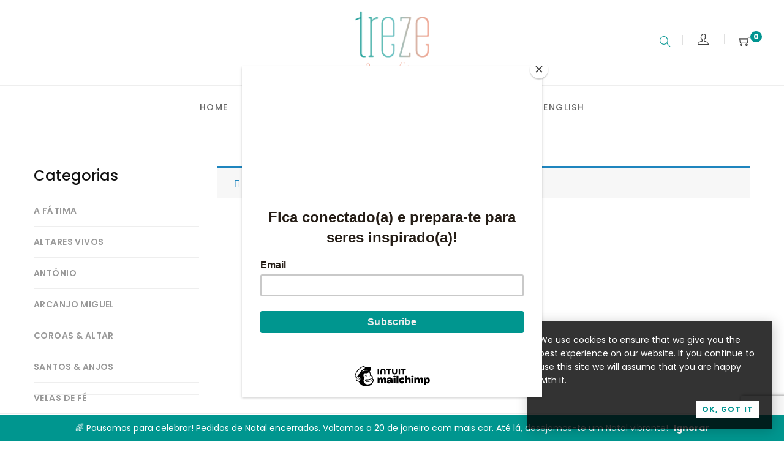

--- FILE ---
content_type: text/html; charset=UTF-8
request_url: https://www.trezeaderecosreligiosos.pt/produto-etiqueta/lisboalovers/
body_size: 26403
content:
<!DOCTYPE html>
<html lang="pt-pt">

<head>

	<meta charset="UTF-8">

	<meta name="viewport" content="width=device-width, initial-scale=1">

	<link rel="profile" href="http://gmpg.org/xfn/11">

	
	
			<link rel="shortcut icon" href="https://www.trezeaderecosreligiosos.pt/wp/wp-content/uploads/2018/10/fav-icon.png">
			<link rel="apple-touch-icon" href="https://www.trezeaderecosreligiosos.pt/wp/wp-content/themes/amely/assets/images/apple-touch-icon.png"/>

			
	<meta name='robots' content='index, follow, max-image-preview:large, max-snippet:-1, max-video-preview:-1' />
<link rel="alternate" hreflang="en" href="https://www.trezeaderecosreligiosos.pt/en/product-tag/lisboalovers-en/" />
<link rel="alternate" hreflang="pt-pt" href="https://www.trezeaderecosreligiosos.pt/produto-etiqueta/lisboalovers/" />
<link rel="alternate" hreflang="x-default" href="https://www.trezeaderecosreligiosos.pt/produto-etiqueta/lisboalovers/" />

	<!-- This site is optimized with the Yoast SEO plugin v26.6 - https://yoast.com/wordpress/plugins/seo/ -->
	<title>Arquivo de #lisboalovers - Treze</title>
	<link rel="canonical" href="https://www.trezeaderecosreligiosos.pt/produto-etiqueta/lisboalovers/" />
	<meta property="og:locale" content="pt_PT" />
	<meta property="og:type" content="article" />
	<meta property="og:title" content="Arquivo de #lisboalovers - Treze" />
	<meta property="og:url" content="https://www.trezeaderecosreligiosos.pt/produto-etiqueta/lisboalovers/" />
	<meta property="og:site_name" content="Treze" />
	<meta property="og:image" content="https://www.trezeaderecosreligiosos.pt/wp/wp-content/uploads/2019/11/treze-og-1.jpg" />
	<meta property="og:image:width" content="1200" />
	<meta property="og:image:height" content="630" />
	<meta property="og:image:type" content="image/jpeg" />
	<meta name="twitter:card" content="summary_large_image" />
	<script type="application/ld+json" class="yoast-schema-graph">{"@context":"https://schema.org","@graph":[{"@type":"CollectionPage","@id":"https://www.trezeaderecosreligiosos.pt/produto-etiqueta/lisboalovers/","url":"https://www.trezeaderecosreligiosos.pt/produto-etiqueta/lisboalovers/","name":"Arquivo de #lisboalovers - Treze","isPartOf":{"@id":"https://www.trezeaderecosreligiosos.pt/#website"},"breadcrumb":{"@id":"https://www.trezeaderecosreligiosos.pt/produto-etiqueta/lisboalovers/#breadcrumb"},"inLanguage":"pt-PT"},{"@type":"BreadcrumbList","@id":"https://www.trezeaderecosreligiosos.pt/produto-etiqueta/lisboalovers/#breadcrumb","itemListElement":[{"@type":"ListItem","position":1,"name":"Início","item":"https://www.trezeaderecosreligiosos.pt/"},{"@type":"ListItem","position":2,"name":"#lisboalovers"}]},{"@type":"WebSite","@id":"https://www.trezeaderecosreligiosos.pt/#website","url":"https://www.trezeaderecosreligiosos.pt/","name":"Treze","description":"Adereços Religiosos","publisher":{"@id":"https://www.trezeaderecosreligiosos.pt/#organization"},"potentialAction":[{"@type":"SearchAction","target":{"@type":"EntryPoint","urlTemplate":"https://www.trezeaderecosreligiosos.pt/?s={search_term_string}"},"query-input":{"@type":"PropertyValueSpecification","valueRequired":true,"valueName":"search_term_string"}}],"inLanguage":"pt-PT"},{"@type":"Organization","@id":"https://www.trezeaderecosreligiosos.pt/#organization","name":"Treze","alternateName":"Adereços religiosos","url":"https://www.trezeaderecosreligiosos.pt/","logo":{"@type":"ImageObject","inLanguage":"pt-PT","@id":"https://www.trezeaderecosreligiosos.pt/#/schema/logo/image/","url":"https://www.trezeaderecosreligiosos.pt/wp/wp-content/uploads/2018/10/logo-treze.png","contentUrl":"https://www.trezeaderecosreligiosos.pt/wp/wp-content/uploads/2018/10/logo-treze.png","width":149,"height":118,"caption":"Treze"},"image":{"@id":"https://www.trezeaderecosreligiosos.pt/#/schema/logo/image/"},"sameAs":["https://www.facebook.com/Trezeaderecosreligiosos/","https://www.instagram.com/treze_portugal/","https://www.pinterest.pt/trezepinterest/"]}]}</script>
	<!-- / Yoast SEO plugin. -->


<link rel='dns-prefetch' href='//fonts.googleapis.com' />
<link rel='preconnect' href='https://fonts.gstatic.com' crossorigin />
<link rel="alternate" type="application/rss+xml" title="Treze &raquo; Feed" href="https://www.trezeaderecosreligiosos.pt/feed/" />
<link rel="alternate" type="application/rss+xml" title="Treze &raquo; Feed de comentários" href="https://www.trezeaderecosreligiosos.pt/comments/feed/" />
<link rel="alternate" type="application/rss+xml" title="Feed Treze &raquo; #lisboalovers Etiqueta" href="https://www.trezeaderecosreligiosos.pt/produto-etiqueta/lisboalovers/feed/" />
		<!-- This site uses the Google Analytics by MonsterInsights plugin v9.11.1 - Using Analytics tracking - https://www.monsterinsights.com/ -->
							<script src="//www.googletagmanager.com/gtag/js?id=G-9LT95Z7FX7"  data-cfasync="false" data-wpfc-render="false" type="text/javascript" async></script>
			<script data-cfasync="false" data-wpfc-render="false" type="text/javascript">
				var mi_version = '9.11.1';
				var mi_track_user = true;
				var mi_no_track_reason = '';
								var MonsterInsightsDefaultLocations = {"page_location":"https:\/\/www.trezeaderecosreligiosos.pt\/produto-etiqueta\/lisboalovers\/"};
								if ( typeof MonsterInsightsPrivacyGuardFilter === 'function' ) {
					var MonsterInsightsLocations = (typeof MonsterInsightsExcludeQuery === 'object') ? MonsterInsightsPrivacyGuardFilter( MonsterInsightsExcludeQuery ) : MonsterInsightsPrivacyGuardFilter( MonsterInsightsDefaultLocations );
				} else {
					var MonsterInsightsLocations = (typeof MonsterInsightsExcludeQuery === 'object') ? MonsterInsightsExcludeQuery : MonsterInsightsDefaultLocations;
				}

								var disableStrs = [
										'ga-disable-G-9LT95Z7FX7',
									];

				/* Function to detect opted out users */
				function __gtagTrackerIsOptedOut() {
					for (var index = 0; index < disableStrs.length; index++) {
						if (document.cookie.indexOf(disableStrs[index] + '=true') > -1) {
							return true;
						}
					}

					return false;
				}

				/* Disable tracking if the opt-out cookie exists. */
				if (__gtagTrackerIsOptedOut()) {
					for (var index = 0; index < disableStrs.length; index++) {
						window[disableStrs[index]] = true;
					}
				}

				/* Opt-out function */
				function __gtagTrackerOptout() {
					for (var index = 0; index < disableStrs.length; index++) {
						document.cookie = disableStrs[index] + '=true; expires=Thu, 31 Dec 2099 23:59:59 UTC; path=/';
						window[disableStrs[index]] = true;
					}
				}

				if ('undefined' === typeof gaOptout) {
					function gaOptout() {
						__gtagTrackerOptout();
					}
				}
								window.dataLayer = window.dataLayer || [];

				window.MonsterInsightsDualTracker = {
					helpers: {},
					trackers: {},
				};
				if (mi_track_user) {
					function __gtagDataLayer() {
						dataLayer.push(arguments);
					}

					function __gtagTracker(type, name, parameters) {
						if (!parameters) {
							parameters = {};
						}

						if (parameters.send_to) {
							__gtagDataLayer.apply(null, arguments);
							return;
						}

						if (type === 'event') {
														parameters.send_to = monsterinsights_frontend.v4_id;
							var hookName = name;
							if (typeof parameters['event_category'] !== 'undefined') {
								hookName = parameters['event_category'] + ':' + name;
							}

							if (typeof MonsterInsightsDualTracker.trackers[hookName] !== 'undefined') {
								MonsterInsightsDualTracker.trackers[hookName](parameters);
							} else {
								__gtagDataLayer('event', name, parameters);
							}
							
						} else {
							__gtagDataLayer.apply(null, arguments);
						}
					}

					__gtagTracker('js', new Date());
					__gtagTracker('set', {
						'developer_id.dZGIzZG': true,
											});
					if ( MonsterInsightsLocations.page_location ) {
						__gtagTracker('set', MonsterInsightsLocations);
					}
										__gtagTracker('config', 'G-9LT95Z7FX7', {"forceSSL":"true","link_attribution":"true"} );
										window.gtag = __gtagTracker;										(function () {
						/* https://developers.google.com/analytics/devguides/collection/analyticsjs/ */
						/* ga and __gaTracker compatibility shim. */
						var noopfn = function () {
							return null;
						};
						var newtracker = function () {
							return new Tracker();
						};
						var Tracker = function () {
							return null;
						};
						var p = Tracker.prototype;
						p.get = noopfn;
						p.set = noopfn;
						p.send = function () {
							var args = Array.prototype.slice.call(arguments);
							args.unshift('send');
							__gaTracker.apply(null, args);
						};
						var __gaTracker = function () {
							var len = arguments.length;
							if (len === 0) {
								return;
							}
							var f = arguments[len - 1];
							if (typeof f !== 'object' || f === null || typeof f.hitCallback !== 'function') {
								if ('send' === arguments[0]) {
									var hitConverted, hitObject = false, action;
									if ('event' === arguments[1]) {
										if ('undefined' !== typeof arguments[3]) {
											hitObject = {
												'eventAction': arguments[3],
												'eventCategory': arguments[2],
												'eventLabel': arguments[4],
												'value': arguments[5] ? arguments[5] : 1,
											}
										}
									}
									if ('pageview' === arguments[1]) {
										if ('undefined' !== typeof arguments[2]) {
											hitObject = {
												'eventAction': 'page_view',
												'page_path': arguments[2],
											}
										}
									}
									if (typeof arguments[2] === 'object') {
										hitObject = arguments[2];
									}
									if (typeof arguments[5] === 'object') {
										Object.assign(hitObject, arguments[5]);
									}
									if ('undefined' !== typeof arguments[1].hitType) {
										hitObject = arguments[1];
										if ('pageview' === hitObject.hitType) {
											hitObject.eventAction = 'page_view';
										}
									}
									if (hitObject) {
										action = 'timing' === arguments[1].hitType ? 'timing_complete' : hitObject.eventAction;
										hitConverted = mapArgs(hitObject);
										__gtagTracker('event', action, hitConverted);
									}
								}
								return;
							}

							function mapArgs(args) {
								var arg, hit = {};
								var gaMap = {
									'eventCategory': 'event_category',
									'eventAction': 'event_action',
									'eventLabel': 'event_label',
									'eventValue': 'event_value',
									'nonInteraction': 'non_interaction',
									'timingCategory': 'event_category',
									'timingVar': 'name',
									'timingValue': 'value',
									'timingLabel': 'event_label',
									'page': 'page_path',
									'location': 'page_location',
									'title': 'page_title',
									'referrer' : 'page_referrer',
								};
								for (arg in args) {
																		if (!(!args.hasOwnProperty(arg) || !gaMap.hasOwnProperty(arg))) {
										hit[gaMap[arg]] = args[arg];
									} else {
										hit[arg] = args[arg];
									}
								}
								return hit;
							}

							try {
								f.hitCallback();
							} catch (ex) {
							}
						};
						__gaTracker.create = newtracker;
						__gaTracker.getByName = newtracker;
						__gaTracker.getAll = function () {
							return [];
						};
						__gaTracker.remove = noopfn;
						__gaTracker.loaded = true;
						window['__gaTracker'] = __gaTracker;
					})();
									} else {
										console.log("");
					(function () {
						function __gtagTracker() {
							return null;
						}

						window['__gtagTracker'] = __gtagTracker;
						window['gtag'] = __gtagTracker;
					})();
									}
			</script>
							<!-- / Google Analytics by MonsterInsights -->
		<style id='wp-img-auto-sizes-contain-inline-css' type='text/css'>
img:is([sizes=auto i],[sizes^="auto," i]){contain-intrinsic-size:3000px 1500px}
/*# sourceURL=wp-img-auto-sizes-contain-inline-css */
</style>
<link rel='stylesheet' id='font-pe-icon-7-stroke-css' href='https://www.trezeaderecosreligiosos.pt/wp/wp-content/themes/amely/assets/libs/pixeden-stroke-7-icon/css/pe-icon-7-stroke.min.css' type='text/css' media='all' />
<link rel='stylesheet' id='font-themify-icons-css' href='https://www.trezeaderecosreligiosos.pt/wp/wp-content/themes/amely/assets/libs/themify-icons/css/themify-icons.css' type='text/css' media='all' />
<link rel='stylesheet' id='font-ion-icons-css' href='https://www.trezeaderecosreligiosos.pt/wp/wp-content/themes/amely/assets/libs/Ionicons/css/ionicons.min.css' type='text/css' media='all' />
<link rel='stylesheet' id='font-awesome-css' href='https://www.trezeaderecosreligiosos.pt/wp/wp-content/themes/amely/assets/libs/font-awesome/css/all.min.css' type='text/css' media='all' />
<link rel='stylesheet' id='font-awesome-shims-css' href='https://www.trezeaderecosreligiosos.pt/wp/wp-content/themes/amely/assets/libs/font-awesome/css/v4-shims.min.css' type='text/css' media='all' />
<link rel='stylesheet' id='animate-css-css' href='https://www.trezeaderecosreligiosos.pt/wp/wp-content/themes/amely/assets/libs/animate.css/css/animate.min.css' type='text/css' media='all' />
<link rel='stylesheet' id='jquery-nice-select-css' href='https://www.trezeaderecosreligiosos.pt/wp/wp-content/themes/amely/assets/libs/jquery-nice-select/css/nice-select.css' type='text/css' media='all' />
<link rel='stylesheet' id='magnific-popup-css' href='https://www.trezeaderecosreligiosos.pt/wp/wp-content/themes/amely/assets/libs/magnific-popup/css/magnific-popup.css' type='text/css' media='all' />
<link rel='stylesheet' id='perfect-scrollbar-css' href='https://www.trezeaderecosreligiosos.pt/wp/wp-content/themes/amely/assets/libs/perfect-scrollbar/css/perfect-scrollbar.min.css' type='text/css' media='all' />
<link rel='stylesheet' id='select2-css' href='https://www.trezeaderecosreligiosos.pt/wp/wp-content/themes/amely/assets/libs/select2/css/select2.min.css' type='text/css' media='all' />
<link rel='stylesheet' id='onepage-scroll-css' href='https://www.trezeaderecosreligiosos.pt/wp/wp-content/themes/amely/assets/libs/onepage-scroll/css/onepage-scroll.css' type='text/css' media='all' />
<link rel='stylesheet' id='sbi_styles-css' href='https://www.trezeaderecosreligiosos.pt/wp/wp-content/plugins/instagram-feed/css/sbi-styles.min.css' type='text/css' media='all' />
<style id='wp-emoji-styles-inline-css' type='text/css'>

	img.wp-smiley, img.emoji {
		display: inline !important;
		border: none !important;
		box-shadow: none !important;
		height: 1em !important;
		width: 1em !important;
		margin: 0 0.07em !important;
		vertical-align: -0.1em !important;
		background: none !important;
		padding: 0 !important;
	}
/*# sourceURL=wp-emoji-styles-inline-css */
</style>
<link rel='stylesheet' id='wp-block-library-css' href='https://www.trezeaderecosreligiosos.pt/wp/wp-includes/css/dist/block-library/style.min.css' type='text/css' media='all' />
<style id='global-styles-inline-css' type='text/css'>
:root{--wp--preset--aspect-ratio--square: 1;--wp--preset--aspect-ratio--4-3: 4/3;--wp--preset--aspect-ratio--3-4: 3/4;--wp--preset--aspect-ratio--3-2: 3/2;--wp--preset--aspect-ratio--2-3: 2/3;--wp--preset--aspect-ratio--16-9: 16/9;--wp--preset--aspect-ratio--9-16: 9/16;--wp--preset--color--black: #2a2a2a;--wp--preset--color--cyan-bluish-gray: #abb8c3;--wp--preset--color--white: #ffffff;--wp--preset--color--pale-pink: #f78da7;--wp--preset--color--vivid-red: #cf2e2e;--wp--preset--color--luminous-vivid-orange: #ff6900;--wp--preset--color--luminous-vivid-amber: #fcb900;--wp--preset--color--light-green-cyan: #7bdcb5;--wp--preset--color--vivid-green-cyan: #00d084;--wp--preset--color--pale-cyan-blue: #8ed1fc;--wp--preset--color--vivid-cyan-blue: #0693e3;--wp--preset--color--vivid-purple: #9b51e0;--wp--preset--color--gray: #828282;--wp--preset--color--yellow: #fff200;--wp--preset--color--orange: #fc6600;--wp--preset--color--red: #d30000;--wp--preset--color--pink: #fc0fc0;--wp--preset--color--violet: #b200ed;--wp--preset--color--blue: #0018f9;--wp--preset--color--green: #3bb143;--wp--preset--color--brown: #7c4700;--wp--preset--gradient--vivid-cyan-blue-to-vivid-purple: linear-gradient(135deg,rgb(6,147,227) 0%,rgb(155,81,224) 100%);--wp--preset--gradient--light-green-cyan-to-vivid-green-cyan: linear-gradient(135deg,rgb(122,220,180) 0%,rgb(0,208,130) 100%);--wp--preset--gradient--luminous-vivid-amber-to-luminous-vivid-orange: linear-gradient(135deg,rgb(252,185,0) 0%,rgb(255,105,0) 100%);--wp--preset--gradient--luminous-vivid-orange-to-vivid-red: linear-gradient(135deg,rgb(255,105,0) 0%,rgb(207,46,46) 100%);--wp--preset--gradient--very-light-gray-to-cyan-bluish-gray: linear-gradient(135deg,rgb(238,238,238) 0%,rgb(169,184,195) 100%);--wp--preset--gradient--cool-to-warm-spectrum: linear-gradient(135deg,rgb(74,234,220) 0%,rgb(151,120,209) 20%,rgb(207,42,186) 40%,rgb(238,44,130) 60%,rgb(251,105,98) 80%,rgb(254,248,76) 100%);--wp--preset--gradient--blush-light-purple: linear-gradient(135deg,rgb(255,206,236) 0%,rgb(152,150,240) 100%);--wp--preset--gradient--blush-bordeaux: linear-gradient(135deg,rgb(254,205,165) 0%,rgb(254,45,45) 50%,rgb(107,0,62) 100%);--wp--preset--gradient--luminous-dusk: linear-gradient(135deg,rgb(255,203,112) 0%,rgb(199,81,192) 50%,rgb(65,88,208) 100%);--wp--preset--gradient--pale-ocean: linear-gradient(135deg,rgb(255,245,203) 0%,rgb(182,227,212) 50%,rgb(51,167,181) 100%);--wp--preset--gradient--electric-grass: linear-gradient(135deg,rgb(202,248,128) 0%,rgb(113,206,126) 100%);--wp--preset--gradient--midnight: linear-gradient(135deg,rgb(2,3,129) 0%,rgb(40,116,252) 100%);--wp--preset--font-size--small: 13px;--wp--preset--font-size--medium: 20px;--wp--preset--font-size--large: 36px;--wp--preset--font-size--x-large: 42px;--wp--preset--spacing--20: 0.44rem;--wp--preset--spacing--30: 0.67rem;--wp--preset--spacing--40: 1rem;--wp--preset--spacing--50: 1.5rem;--wp--preset--spacing--60: 2.25rem;--wp--preset--spacing--70: 3.38rem;--wp--preset--spacing--80: 5.06rem;--wp--preset--shadow--natural: 6px 6px 9px rgba(0, 0, 0, 0.2);--wp--preset--shadow--deep: 12px 12px 50px rgba(0, 0, 0, 0.4);--wp--preset--shadow--sharp: 6px 6px 0px rgba(0, 0, 0, 0.2);--wp--preset--shadow--outlined: 6px 6px 0px -3px rgb(255, 255, 255), 6px 6px rgb(0, 0, 0);--wp--preset--shadow--crisp: 6px 6px 0px rgb(0, 0, 0);}:where(.is-layout-flex){gap: 0.5em;}:where(.is-layout-grid){gap: 0.5em;}body .is-layout-flex{display: flex;}.is-layout-flex{flex-wrap: wrap;align-items: center;}.is-layout-flex > :is(*, div){margin: 0;}body .is-layout-grid{display: grid;}.is-layout-grid > :is(*, div){margin: 0;}:where(.wp-block-columns.is-layout-flex){gap: 2em;}:where(.wp-block-columns.is-layout-grid){gap: 2em;}:where(.wp-block-post-template.is-layout-flex){gap: 1.25em;}:where(.wp-block-post-template.is-layout-grid){gap: 1.25em;}.has-black-color{color: var(--wp--preset--color--black) !important;}.has-cyan-bluish-gray-color{color: var(--wp--preset--color--cyan-bluish-gray) !important;}.has-white-color{color: var(--wp--preset--color--white) !important;}.has-pale-pink-color{color: var(--wp--preset--color--pale-pink) !important;}.has-vivid-red-color{color: var(--wp--preset--color--vivid-red) !important;}.has-luminous-vivid-orange-color{color: var(--wp--preset--color--luminous-vivid-orange) !important;}.has-luminous-vivid-amber-color{color: var(--wp--preset--color--luminous-vivid-amber) !important;}.has-light-green-cyan-color{color: var(--wp--preset--color--light-green-cyan) !important;}.has-vivid-green-cyan-color{color: var(--wp--preset--color--vivid-green-cyan) !important;}.has-pale-cyan-blue-color{color: var(--wp--preset--color--pale-cyan-blue) !important;}.has-vivid-cyan-blue-color{color: var(--wp--preset--color--vivid-cyan-blue) !important;}.has-vivid-purple-color{color: var(--wp--preset--color--vivid-purple) !important;}.has-black-background-color{background-color: var(--wp--preset--color--black) !important;}.has-cyan-bluish-gray-background-color{background-color: var(--wp--preset--color--cyan-bluish-gray) !important;}.has-white-background-color{background-color: var(--wp--preset--color--white) !important;}.has-pale-pink-background-color{background-color: var(--wp--preset--color--pale-pink) !important;}.has-vivid-red-background-color{background-color: var(--wp--preset--color--vivid-red) !important;}.has-luminous-vivid-orange-background-color{background-color: var(--wp--preset--color--luminous-vivid-orange) !important;}.has-luminous-vivid-amber-background-color{background-color: var(--wp--preset--color--luminous-vivid-amber) !important;}.has-light-green-cyan-background-color{background-color: var(--wp--preset--color--light-green-cyan) !important;}.has-vivid-green-cyan-background-color{background-color: var(--wp--preset--color--vivid-green-cyan) !important;}.has-pale-cyan-blue-background-color{background-color: var(--wp--preset--color--pale-cyan-blue) !important;}.has-vivid-cyan-blue-background-color{background-color: var(--wp--preset--color--vivid-cyan-blue) !important;}.has-vivid-purple-background-color{background-color: var(--wp--preset--color--vivid-purple) !important;}.has-black-border-color{border-color: var(--wp--preset--color--black) !important;}.has-cyan-bluish-gray-border-color{border-color: var(--wp--preset--color--cyan-bluish-gray) !important;}.has-white-border-color{border-color: var(--wp--preset--color--white) !important;}.has-pale-pink-border-color{border-color: var(--wp--preset--color--pale-pink) !important;}.has-vivid-red-border-color{border-color: var(--wp--preset--color--vivid-red) !important;}.has-luminous-vivid-orange-border-color{border-color: var(--wp--preset--color--luminous-vivid-orange) !important;}.has-luminous-vivid-amber-border-color{border-color: var(--wp--preset--color--luminous-vivid-amber) !important;}.has-light-green-cyan-border-color{border-color: var(--wp--preset--color--light-green-cyan) !important;}.has-vivid-green-cyan-border-color{border-color: var(--wp--preset--color--vivid-green-cyan) !important;}.has-pale-cyan-blue-border-color{border-color: var(--wp--preset--color--pale-cyan-blue) !important;}.has-vivid-cyan-blue-border-color{border-color: var(--wp--preset--color--vivid-cyan-blue) !important;}.has-vivid-purple-border-color{border-color: var(--wp--preset--color--vivid-purple) !important;}.has-vivid-cyan-blue-to-vivid-purple-gradient-background{background: var(--wp--preset--gradient--vivid-cyan-blue-to-vivid-purple) !important;}.has-light-green-cyan-to-vivid-green-cyan-gradient-background{background: var(--wp--preset--gradient--light-green-cyan-to-vivid-green-cyan) !important;}.has-luminous-vivid-amber-to-luminous-vivid-orange-gradient-background{background: var(--wp--preset--gradient--luminous-vivid-amber-to-luminous-vivid-orange) !important;}.has-luminous-vivid-orange-to-vivid-red-gradient-background{background: var(--wp--preset--gradient--luminous-vivid-orange-to-vivid-red) !important;}.has-very-light-gray-to-cyan-bluish-gray-gradient-background{background: var(--wp--preset--gradient--very-light-gray-to-cyan-bluish-gray) !important;}.has-cool-to-warm-spectrum-gradient-background{background: var(--wp--preset--gradient--cool-to-warm-spectrum) !important;}.has-blush-light-purple-gradient-background{background: var(--wp--preset--gradient--blush-light-purple) !important;}.has-blush-bordeaux-gradient-background{background: var(--wp--preset--gradient--blush-bordeaux) !important;}.has-luminous-dusk-gradient-background{background: var(--wp--preset--gradient--luminous-dusk) !important;}.has-pale-ocean-gradient-background{background: var(--wp--preset--gradient--pale-ocean) !important;}.has-electric-grass-gradient-background{background: var(--wp--preset--gradient--electric-grass) !important;}.has-midnight-gradient-background{background: var(--wp--preset--gradient--midnight) !important;}.has-small-font-size{font-size: var(--wp--preset--font-size--small) !important;}.has-medium-font-size{font-size: var(--wp--preset--font-size--medium) !important;}.has-large-font-size{font-size: var(--wp--preset--font-size--large) !important;}.has-x-large-font-size{font-size: var(--wp--preset--font-size--x-large) !important;}
/*# sourceURL=global-styles-inline-css */
</style>

<style id='classic-theme-styles-inline-css' type='text/css'>
/*! This file is auto-generated */
.wp-block-button__link{color:#fff;background-color:#32373c;border-radius:9999px;box-shadow:none;text-decoration:none;padding:calc(.667em + 2px) calc(1.333em + 2px);font-size:1.125em}.wp-block-file__button{background:#32373c;color:#fff;text-decoration:none}
/*# sourceURL=/wp-includes/css/classic-themes.min.css */
</style>
<link rel='stylesheet' id='contact-form-7-css' href='https://www.trezeaderecosreligiosos.pt/wp/wp-content/plugins/contact-form-7/includes/css/styles.css' type='text/css' media='all' />
<style id='woocommerce-inline-inline-css' type='text/css'>
.woocommerce form .form-row .required { visibility: visible; }
/*# sourceURL=woocommerce-inline-inline-css */
</style>
<link rel='stylesheet' id='wpml-menu-item-0-css' href='https://www.trezeaderecosreligiosos.pt/wp/wp-content/plugins/sitepress-multilingual-cms/templates/language-switchers/menu-item/style.min.css' type='text/css' media='all' />
<link rel='stylesheet' id='amely-main-style-css' href='https://www.trezeaderecosreligiosos.pt/wp/wp-content/themes/amely//style.css' type='text/css' media='all' />
<style id='amely-main-style-inline-css' type='text/css'>
@media (min-width: 1200px) {.site-logo{line-height:90px}.site-logo img{max-height:90px}.site-header.header-split .site-logo{height:90px}.site-header.sticky-header{height:70px}.site-header.header-split.sticky-header .site-logo{height:70px}.site-header.sticky-header .site-logo{line-height:70px}.site-header.sticky-header .site-logo img{max-height:70px}}.site-header.sticky-header .site-menu .menu > ul > li, .hidden-sticky-header .site-menu .menu > li{height:70px;line-height:70px}@media (min-width: 1200px) {.site-header.sticky-header .site-logo{line-height:70px}.site-header.sticky-header .site-logo img{max-height:70px}.site-header.sticky-header .site-logo{width:10%}.site-header.sticky-header .header-tools{width:10%}}.site-header.sticky-header .site-menu .menu > ul > li, .site-header.sticky-header .site-menu .menu > li{height:70px;line-height:70px}.site-menu .menu > ul > li:hover > a, .site-menu .menu > li:hover > a{color:#696969}.site-menu .menu > ul > li.current_page_item > a,.site-menu .menu > li.current-menu-item > a{color:#efa693}.site-menu .menu > ul > li > a:after, .site-menu .menu > li > a:after{background-color:#efa693}.site-menu .menu > ul > li .children li.page_item:before, .site-menu .menu > li .sub-menu li.menu-item:before  { background-color:#efa693}.site-menu .menu > ul > li .children li.page_item:hover > a,.site-menu .menu > li .sub-menu li.menu-item:hover > a,.site-menu .menu > ul > li .children li.page_item:hover:after,.site-menu .menu > li .sub-menu li.menu-item:hover:after,.site-menu .menu > ul > li .children li.page_item.current_page_item > a,.site-menu .menu > li .sub-menu li.menu-item.current-menu-item > a { color: #efa693}@media (min-width: 1200px) {.page-title > .container > .row{height:150px}}.offcanvas-btn .ti-menu.ti-menu{color:#333333}.sticky-header {    box-shadow: 0 1px 20px rgba(255, 255, 255, 0) !important;}@media (min-width: 1200px){.site-logo img {    max-height: 138px !important;    padding: 15px 0px 15px 0px !important;    }.site-logo {    line-height: 138px;}}.contact-info img{max-width: 200px !important;}.sticky-header .logo-desktop.hidden-lg-down{display:none !important;}.sticky-header.is-sticky .logo-desktop.hidden-lg-down{display:block !important;}@media (min-width: 1200px){.sticky-header.is-sticky .site-logo img {   max-height: 70px !important;   padding: 10px 0 !important;    }.sticky-header.is-sticky .site-logo {    line-height: 70px;}}.up-sells, .related {    margin-top: 50px !important;}.product_type_variable:hover{ background-color:#009490 !important;}@media (max-width: 1199px){.sticky-header.is-sticky .logo-desktop.hidden-lg-down {    display: none !important;}}.woocommerce.single-product .product .summary form.variations_form select.isw-selectbox {    display: inline-block !important;}
/*# sourceURL=amely-main-style-inline-css */
</style>
<link rel='stylesheet' id='amely-child-style-css' href='https://www.trezeaderecosreligiosos.pt/wp/wp-content/themes/amely-child/style.css' type='text/css' media='all' />
<link rel='stylesheet' id='isw-style-css' href='https://www.trezeaderecosreligiosos.pt/wp/wp-content/plugins/insight-core/inc/swatches/assets/css/style.css' type='text/css' media='all' />
<link rel="preload" as="style" href="https://fonts.googleapis.com/css?family=Poppins:100,200,300,400,500,600,700,800,900,100italic,200italic,300italic,400italic,500italic,600italic,700italic,800italic,900italic%7CPlayfair%20Display:400,500,600,700,800,900,400italic,500italic,600italic,700italic,800italic,900italic%7CYellowtail:400&#038;subset=latin&#038;display=swap" /><link rel="stylesheet" href="https://fonts.googleapis.com/css?family=Poppins:100,200,300,400,500,600,700,800,900,100italic,200italic,300italic,400italic,500italic,600italic,700italic,800italic,900italic%7CPlayfair%20Display:400,500,600,700,800,900,400italic,500italic,600italic,700italic,800italic,900italic%7CYellowtail:400&#038;subset=latin&#038;display=swap" media="print" onload="this.media='all'"><noscript><link rel="stylesheet" href="https://fonts.googleapis.com/css?family=Poppins:100,200,300,400,500,600,700,800,900,100italic,200italic,300italic,400italic,500italic,600italic,700italic,800italic,900italic%7CPlayfair%20Display:400,500,600,700,800,900,400italic,500italic,600italic,700italic,800italic,900italic%7CYellowtail:400&#038;subset=latin&#038;display=swap" /></noscript><script type="text/template" id="tmpl-variation-template">
	<div class="woocommerce-variation-description">{{{ data.variation.variation_description }}}</div>
	<div class="woocommerce-variation-price">{{{ data.variation.price_html }}}</div>
	<div class="woocommerce-variation-availability">{{{ data.variation.availability_html }}}</div>
</script>
<script type="text/template" id="tmpl-unavailable-variation-template">
	<p role="alert">Desculpe, este produto não está disponível. Por favor escolha uma combinação diferente.</p>
</script>
<script type="text/javascript" id="wpml-cookie-js-extra">
/* <![CDATA[ */
var wpml_cookies = {"wp-wpml_current_language":{"value":"pt-pt","expires":1,"path":"/"}};
var wpml_cookies = {"wp-wpml_current_language":{"value":"pt-pt","expires":1,"path":"/"}};
//# sourceURL=wpml-cookie-js-extra
/* ]]> */
</script>
<script type="text/javascript" src="https://www.trezeaderecosreligiosos.pt/wp/wp-content/plugins/sitepress-multilingual-cms/res/js/cookies/language-cookie.js" id="wpml-cookie-js" defer="defer" data-wp-strategy="defer"></script>
<script type="text/javascript" src="https://www.trezeaderecosreligiosos.pt/wp/wp-includes/js/jquery/jquery.min.js" id="jquery-core-js"></script>
<script type="text/javascript" src="https://www.trezeaderecosreligiosos.pt/wp/wp-includes/js/jquery/jquery-migrate.min.js" id="jquery-migrate-js"></script>
<script type="text/javascript" src="https://www.trezeaderecosreligiosos.pt/wp/wp-content/plugins/google-analytics-for-wordpress/assets/js/frontend-gtag.min.js" id="monsterinsights-frontend-script-js" async="async" data-wp-strategy="async"></script>
<script data-cfasync="false" data-wpfc-render="false" type="text/javascript" id='monsterinsights-frontend-script-js-extra'>/* <![CDATA[ */
var monsterinsights_frontend = {"js_events_tracking":"true","download_extensions":"doc,pdf,ppt,zip,xls,docx,pptx,xlsx","inbound_paths":"[{\"path\":\"\\\/go\\\/\",\"label\":\"affiliate\"},{\"path\":\"\\\/recommend\\\/\",\"label\":\"affiliate\"}]","home_url":"https:\/\/www.trezeaderecosreligiosos.pt","hash_tracking":"false","v4_id":"G-9LT95Z7FX7"};/* ]]> */
</script>
<script type="text/javascript" src="//www.trezeaderecosreligiosos.pt/wp/wp-content/plugins/revslider/sr6/assets/js/rbtools.min.js" async id="tp-tools-js"></script>
<script type="text/javascript" src="//www.trezeaderecosreligiosos.pt/wp/wp-content/plugins/revslider/sr6/assets/js/rs6.min.js" async id="revmin-js"></script>
<script type="text/javascript" src="https://www.trezeaderecosreligiosos.pt/wp/wp-content/plugins/woocommerce/assets/js/jquery-blockui/jquery.blockUI.min.js" id="wc-jquery-blockui-js" data-wp-strategy="defer"></script>
<script type="text/javascript" id="wc-add-to-cart-js-extra">
/* <![CDATA[ */
var wc_add_to_cart_params = {"ajax_url":"/wp/wp-admin/admin-ajax.php","wc_ajax_url":"/?wc-ajax=%%endpoint%%","i18n_view_cart":"Ver carrinho","cart_url":"https://www.trezeaderecosreligiosos.pt/carrinho/","is_cart":"","cart_redirect_after_add":"no"};
//# sourceURL=wc-add-to-cart-js-extra
/* ]]> */
</script>
<script type="text/javascript" src="https://www.trezeaderecosreligiosos.pt/wp/wp-content/plugins/woocommerce/assets/js/frontend/add-to-cart.min.js" id="wc-add-to-cart-js" data-wp-strategy="defer"></script>
<script type="text/javascript" src="https://www.trezeaderecosreligiosos.pt/wp/wp-content/plugins/woocommerce/assets/js/js-cookie/js.cookie.min.js" id="wc-js-cookie-js" defer="defer" data-wp-strategy="defer"></script>
<script type="text/javascript" id="woocommerce-js-extra">
/* <![CDATA[ */
var woocommerce_params = {"ajax_url":"/wp/wp-admin/admin-ajax.php","wc_ajax_url":"/?wc-ajax=%%endpoint%%","i18n_password_show":"Show password","i18n_password_hide":"Hide password"};
//# sourceURL=woocommerce-js-extra
/* ]]> */
</script>
<script type="text/javascript" src="https://www.trezeaderecosreligiosos.pt/wp/wp-content/plugins/woocommerce/assets/js/frontend/woocommerce.min.js" id="woocommerce-js" defer="defer" data-wp-strategy="defer"></script>
<script type="text/javascript" src="https://www.trezeaderecosreligiosos.pt/wp/wp-content/plugins/js_composer/assets/js/vendors/woocommerce-add-to-cart.js" id="vc_woocommerce-add-to-cart-js-js"></script>
<script type="text/javascript" id="wc-single-product-js-extra">
/* <![CDATA[ */
var wc_single_product_params = {"i18n_required_rating_text":"Seleccione uma classifica\u00e7\u00e3o","i18n_rating_options":["1 of 5 stars","2 of 5 stars","3 of 5 stars","4 of 5 stars","5 of 5 stars"],"i18n_product_gallery_trigger_text":"View full-screen image gallery","review_rating_required":"no","flexslider":{"rtl":false,"animation":"slide","smoothHeight":true,"directionNav":false,"controlNav":"thumbnails","slideshow":false,"animationSpeed":500,"animationLoop":false,"allowOneSlide":false},"zoom_enabled":"1","zoom_options":[],"photoswipe_enabled":"1","photoswipe_options":{"shareEl":false,"closeOnScroll":false,"history":false,"hideAnimationDuration":0,"showAnimationDuration":0},"flexslider_enabled":""};
//# sourceURL=wc-single-product-js-extra
/* ]]> */
</script>
<script type="text/javascript" src="https://www.trezeaderecosreligiosos.pt/wp/wp-content/plugins/woocommerce/assets/js/frontend/single-product.min.js" id="wc-single-product-js" defer="defer" data-wp-strategy="defer"></script>
<script type="text/javascript" src="https://www.trezeaderecosreligiosos.pt/wp/wp-includes/js/underscore.min.js" id="underscore-js"></script>
<script type="text/javascript" id="wp-util-js-extra">
/* <![CDATA[ */
var _wpUtilSettings = {"ajax":{"url":"/wp/wp-admin/admin-ajax.php"}};
//# sourceURL=wp-util-js-extra
/* ]]> */
</script>
<script type="text/javascript" src="https://www.trezeaderecosreligiosos.pt/wp/wp-includes/js/wp-util.min.js" id="wp-util-js"></script>
<script type="text/javascript" id="wc-add-to-cart-variation-js-extra">
/* <![CDATA[ */
var wc_add_to_cart_variation_params = {"wc_ajax_url":"/?wc-ajax=%%endpoint%%","i18n_no_matching_variations_text":"Desculpe, nenhum produto encontrado com os termos seleccionados. Por favor escolha uma combina\u00e7\u00e3o diferente.","i18n_make_a_selection_text":"Seleccione as op\u00e7\u00f5es do produto antes de o adicionar ao seu carrinho.","i18n_unavailable_text":"Desculpe, este produto n\u00e3o est\u00e1 dispon\u00edvel. Por favor escolha uma combina\u00e7\u00e3o diferente.","i18n_reset_alert_text":"Your selection has been reset. Please select some product options before adding this product to your cart."};
//# sourceURL=wc-add-to-cart-variation-js-extra
/* ]]> */
</script>
<script type="text/javascript" src="https://www.trezeaderecosreligiosos.pt/wp/wp-content/plugins/woocommerce/assets/js/frontend/add-to-cart-variation.min.js" id="wc-add-to-cart-variation-js" defer="defer" data-wp-strategy="defer"></script>
<script type="text/javascript" id="wc-cart-fragments-js-extra">
/* <![CDATA[ */
var wc_cart_fragments_params = {"ajax_url":"/wp/wp-admin/admin-ajax.php","wc_ajax_url":"/?wc-ajax=%%endpoint%%","cart_hash_key":"wc_cart_hash_d6efc843b3e59c3f71b318698bb68ac1-pt-pt","fragment_name":"wc_fragments_d6efc843b3e59c3f71b318698bb68ac1","request_timeout":"5000"};
//# sourceURL=wc-cart-fragments-js-extra
/* ]]> */
</script>
<script type="text/javascript" src="https://www.trezeaderecosreligiosos.pt/wp/wp-content/plugins/woocommerce/assets/js/frontend/cart-fragments.min.js" id="wc-cart-fragments-js" defer="defer" data-wp-strategy="defer"></script>
<script></script><link rel="https://api.w.org/" href="https://www.trezeaderecosreligiosos.pt/wp-json/" /><link rel="alternate" title="JSON" type="application/json" href="https://www.trezeaderecosreligiosos.pt/wp-json/wp/v2/product_tag/824" /><link rel="EditURI" type="application/rsd+xml" title="RSD" href="https://www.trezeaderecosreligiosos.pt/wp/xmlrpc.php?rsd" />
<meta name="generator" content="WordPress 6.9" />
<meta name="generator" content="WooCommerce 10.4.3" />
<meta name="generator" content="WPML ver:4.8.6 stt:1,42;" />
<meta name="generator" content="Redux 4.5.9" /><!-- Google Tag Manager -->
<script>(function(w,d,s,l,i){w[l]=w[l]||[];w[l].push({'gtm.start':
new Date().getTime(),event:'gtm.js'});var f=d.getElementsByTagName(s)[0],
j=d.createElement(s),dl=l!='dataLayer'?'&l='+l:'';j.async=true;j.src=
'https://www.googletagmanager.com/gtm.js?id='+i+dl;f.parentNode.insertBefore(j,f);
})(window,document,'script','dataLayer','GTM-WKJCX63');</script>
<!-- End Google Tag Manager --><!-- Starting: Conversion Tracking for WooCommerce (https://wordpress.org/plugins/woocommerce-conversion-tracking/) -->
        <script>
            !function(f,b,e,v,n,t,s){if(f.fbq)return;n=f.fbq=function(){n.callMethod?
            n.callMethod.apply(n,arguments):n.queue.push(arguments)};if(!f._fbq)f._fbq=n;
            n.push=n;n.loaded=!0;n.version='2.0';n.queue=[];t=b.createElement(e);t.async=!0;
            t.src=v;s=b.getElementsByTagName(e)[0];s.parentNode.insertBefore(t,s)}(window,
            document,'script','https://connect.facebook.net/en_US/fbevents.js');

            fbq('init', '363647057727835', {});fbq('track', 'PageView', {});        </script>
                <script>
            (function (window, document) {
                if (window.wcfbq) return;
                window.wcfbq = (function () {
                    if (arguments.length > 0) {
                        var pixelId, trackType, contentObj;

                        if (typeof arguments[0] == 'string') pixelId = arguments[0];
                        if (typeof arguments[1] == 'string') trackType = arguments[1];
                        if (typeof arguments[2] == 'object') contentObj = arguments[2];

                        var params = [];
                        if (typeof pixelId === 'string' && pixelId.replace(/\s+/gi, '') != '' &&
                        typeof trackType === 'string' && trackType.replace(/\s+/gi, '')) {
                            params.push('id=' + encodeURIComponent(pixelId));
                            switch (trackType) {
                                case 'PageView':
                                case 'ViewContent':
                                case 'Search':
                                case 'AddToCart':
                                case 'InitiateCheckout':
                                case 'AddPaymentInfo':
                                case 'Lead':
                                case 'CompleteRegistration':
                                case 'Purchase':
                                case 'AddToWishlist':
                                    params.push('ev=' + encodeURIComponent(trackType));
                                    break;
                                default:
                                    return;
                            }

                            params.push('dl=' + encodeURIComponent(document.location.href));
                            if (document.referrer) params.push('rl=' + encodeURIComponent(document.referrer));
                            params.push('if=false');
                            params.push('ts=' + new Date().getTime());

                            if (typeof contentObj == 'object') {
                                for (var u in contentObj) {
                                    if (typeof contentObj[u] == 'object' && contentObj[u] instanceof Array) {
                                        if (contentObj[u].length > 0) {
                                            for (var y = 0; y < contentObj[u].length; y++) { contentObj[u][y] = (contentObj[u][y] + '').replace(/^\s+|\s+$/gi, '').replace(/\s+/gi, ' ').replace(/,/gi, '§'); }
                                            params.push('cd[' + u + ']=' + encodeURIComponent(contentObj[u].join(',').replace(/^/gi, '[\'').replace(/$/gi, '\']').replace(/,/gi, '\',\'').replace(/§/gi, '\,')));
                                        }
                                    }
                                    else if (typeof contentObj[u] == 'string')
                                        params.push('cd[' + u + ']=' + encodeURIComponent(contentObj[u]));
                                }
                            }

                            params.push('v=' + encodeURIComponent('2.7.19'));

                            var imgId = new Date().getTime();
                            var img = document.createElement('img');
                            img.id = 'fb_' + imgId, img.src = 'https://www.facebook.com/tr/?' + params.join('&'), img.width = 1, img.height = 1, img.style = 'display:none;';
                            document.body.appendChild(img);
                            window.setTimeout(function () { var t = document.getElementById('fb_' + imgId); t.parentElement.removeChild(t); }, 1000);
                        }
                    }
                });
            })(window, document);
        </script>
                <script type="text/javascript">
            jQuery(function($) {
                $(document).on('added_to_cart', function (event, fragments, dhash, button) {
                    var currencySymbol = $($(button.get()[0]).closest('.product')
                        .find('.woocommerce-Price-currencySymbol').get()[0]).text();

                    var price = $(button.get()[0]).closest('.product').find('.amount').text();
                    var originalPrice = price.split(currencySymbol).slice(-1).pop();

                    wcfbq('363647057727835', 'AddToCart', {
                        content_ids: [ $(button).data('product_id') ],
                        content_type: 'product',
                        value: originalPrice,
                        currency: 'EUR'
                    });
                });
            });
        </script>
        <!-- End: Conversion Tracking for WooCommerce Codes -->
<script>cookieAuthorName = "";cookieAuthorEmail = "";</script>	<noscript><style>.woocommerce-product-gallery{ opacity: 1 !important; }</style></noscript>
	<meta name="generator" content="Powered by WPBakery Page Builder - drag and drop page builder for WordPress."/>
<meta name="generator" content="Powered by Slider Revolution 6.7.38 - responsive, Mobile-Friendly Slider Plugin for WordPress with comfortable drag and drop interface." />
<script>function setREVStartSize(e){
			//window.requestAnimationFrame(function() {
				window.RSIW = window.RSIW===undefined ? window.innerWidth : window.RSIW;
				window.RSIH = window.RSIH===undefined ? window.innerHeight : window.RSIH;
				try {
					var pw = document.getElementById(e.c).parentNode.offsetWidth,
						newh;
					pw = pw===0 || isNaN(pw) || (e.l=="fullwidth" || e.layout=="fullwidth") ? window.RSIW : pw;
					e.tabw = e.tabw===undefined ? 0 : parseInt(e.tabw);
					e.thumbw = e.thumbw===undefined ? 0 : parseInt(e.thumbw);
					e.tabh = e.tabh===undefined ? 0 : parseInt(e.tabh);
					e.thumbh = e.thumbh===undefined ? 0 : parseInt(e.thumbh);
					e.tabhide = e.tabhide===undefined ? 0 : parseInt(e.tabhide);
					e.thumbhide = e.thumbhide===undefined ? 0 : parseInt(e.thumbhide);
					e.mh = e.mh===undefined || e.mh=="" || e.mh==="auto" ? 0 : parseInt(e.mh,0);
					if(e.layout==="fullscreen" || e.l==="fullscreen")
						newh = Math.max(e.mh,window.RSIH);
					else{
						e.gw = Array.isArray(e.gw) ? e.gw : [e.gw];
						for (var i in e.rl) if (e.gw[i]===undefined || e.gw[i]===0) e.gw[i] = e.gw[i-1];
						e.gh = e.el===undefined || e.el==="" || (Array.isArray(e.el) && e.el.length==0)? e.gh : e.el;
						e.gh = Array.isArray(e.gh) ? e.gh : [e.gh];
						for (var i in e.rl) if (e.gh[i]===undefined || e.gh[i]===0) e.gh[i] = e.gh[i-1];
											
						var nl = new Array(e.rl.length),
							ix = 0,
							sl;
						e.tabw = e.tabhide>=pw ? 0 : e.tabw;
						e.thumbw = e.thumbhide>=pw ? 0 : e.thumbw;
						e.tabh = e.tabhide>=pw ? 0 : e.tabh;
						e.thumbh = e.thumbhide>=pw ? 0 : e.thumbh;
						for (var i in e.rl) nl[i] = e.rl[i]<window.RSIW ? 0 : e.rl[i];
						sl = nl[0];
						for (var i in nl) if (sl>nl[i] && nl[i]>0) { sl = nl[i]; ix=i;}
						var m = pw>(e.gw[ix]+e.tabw+e.thumbw) ? 1 : (pw-(e.tabw+e.thumbw)) / (e.gw[ix]);
						newh =  (e.gh[ix] * m) + (e.tabh + e.thumbh);
					}
					var el = document.getElementById(e.c);
					if (el!==null && el) el.style.height = newh+"px";
					el = document.getElementById(e.c+"_wrapper");
					if (el!==null && el) {
						el.style.height = newh+"px";
						el.style.display = "block";
					}
				} catch(e){
					console.log("Failure at Presize of Slider:" + e)
				}
			//});
		  };</script>
		<style type="text/css" id="wp-custom-css">
			.woocommerce-store-notice.demo_store {
	padding: 10px;
	font-size: 14px;
	z-index: 100;
	background-color: #00968f;
}

.woocommerce-store-notice__dismiss-link {
	margin-left: 5px;
}



#tab-additional_information .shop_attributes tr:nth-child(2) {
display: none
}
#tab-additional_information .shop_attributes tr:nth-child(3) {
display: none
}


/*.additional_information_tab, .description_tab, .product-tabs-wrapper,*/
.woocommerce-result-count,
.amely-filter-buttons,
.sku_wrapper,
.reset_variations,
.woocommerce-MyAccount-navigation-link--downloads
{ 
display:none !important;
    
}

/*remove UPPERCASE checkout - weblance*/
.woocommerce .col2-set label {
    text-transform: none;		</style>
		<style id="amely_options-dynamic-css" title="dynamic-css" class="redux-options-output">.header-tools .header-login a,.site-header.sticky-header .header-tools .header-login a,.header-overlap .site-header:hover .header-tools .header-login a{color:#333333;}.site-header, .header-overlap .sticky-header, .header-overlap .site-header.site-header:hover{background-color:#ffffff;}.header-search a.toggle,.site-header.sticky-header .header-search a.toggle,.header-overlap .site-header:hover .header-search a.toggle{color:#009490;}.header-minicart a.toggle,.header-tools.layout-only-mini-cart .header-minicart a.toggle,.site-header.sticky-header .header-minicart a.toggle,.header-overlap .site-header:hover .header-minicart a.toggle{color:#333333;}.header-minicart a.toggle .minicart-count,.header-tools.layout-only-mini-cart .header-minicart a.toggle .minicart-count,.site-header.sticky-header .header-minicart a.toggle .minicart-count,.header-overlap .site-header:hover .header-minicart a.toggle .minicart-count{color:#ffffff;}.header-minicart a.toggle .minicart-count,.site-header.sticky-header .header-minicart a.toggle .minicart-count,.header-overlap .site-header:hover .header-minicart a.toggle .minicart-count{background-color:#009490;}.offcanvas-btn .ti-menu,.site-header.sticky-header .offcanvas-btn .ti-menu,.header-overlap .site-header:hover .offcanvas-btn .ti-menu{color:#333333;}.page-title h1, .page-title a{color:#009490;}.page-title .page-subtitle{color:#ababab;}.page-title{background-color:#f7f7f7;}.site-breadcrumbs{color:#333333;}.site-breadcrumbs ul li:after{color:#333333;}.site-breadcrumbs .insight_core_breadcrumb a{color:#999999;}.site-breadcrumbs .insight_core_breadcrumb a:hover{color:#999999;}.site-menu .menu > ul > li > a, .site-menu .menu > li > a{font-family:Poppins,Arial, Helvetica, sans-serif;font-weight:500;font-style:normal;font-size:14px;}.site-menu .menu > ul > li > a, .site-menu .menu > li > a, .site-header.sticky-header .site-menu .menu > ul > li > a, .site-header.sticky-header .site-menu .menu > li > a, .header-overlap .site-header:hover .site-menu .menu > ul > li > a, .header-overlap .site-header:hover .site-menu .menu > li > a{color:#696969;}.site-menu .menu > ul > li > a:hover, .site-menu .menu > li > a:hover, .site-header.sticky-header .site-menu .menu > ul > li > a:hover, .site-header.sticky-header .site-menu .menu > li > a:hover, .header-overlap .site-header:hover .site-menu .menu > ul > li > a:hover, .header-overlap .site-header:hover .site-menu .menu > li > a:hover{color:#efa693;}.site-menu .menu > ul > li .children a,.site-menu .menu > li .sub-menu a,.site-header.sticky-header .site-menu .menu > ul > li .children a,.site-header.sticky-header .site-menu .menu > li .sub-menu a{color:#696969;}.site-menu .menu > ul > li .children a:hover,.site-menu .menu > li .sub-menu a:hover,.site-header.sticky-header .site-menu .menu > ul > li .children a:hover,.site-header.sticky-header .site-menu .menu > li .sub-menu a:hover{color:#efa693;}.site-header .site-menu-wrap{background-color:#ffffff;}.site-header .site-menu-wrap{border-color:#eeeeee;}.site-header.sticky-header .mobile-menu-btn path,.mobile-menu-btn path,.header-overlap .site-header:hover .mobile-menu-btn path,.mobile-menu-btn path{stroke:#666666;}.area-404{background-color:#ffffff;}.site-footer{background-color:#ffffff;}.site-footer, .site-footer a{color:#999999;}.site-footer .widget-title, .site-footer a:hover, .site-footer .entry-title a, .widget-title:after{color:#efa693;}.site-footer .site-copyright{background-color:#ffffff;}.site-footer .site-copyright{color:#c4c4c4;}.site-footer .site-copyright a{color:#c4c4c4;}.site-footer .site-copyright a:hover{color:#efa693;}body{font-family:Poppins,Arial, Helvetica, sans-serif;line-height:22px;font-weight:400;font-style:normal;color:#777777;font-size:14px;}.secondary-font, .tm-icon-box.secondary-font .title,.tm-icon-box.secondary-font a{font-family:"Playfair Display",'Times New Roman', Times,serif;font-weight:normal;font-style:normal;}.tertiary-font, .tm-icon-box.tertiary-font .title,.tm-icon-box.tertiary-font a{font-family:Yellowtail,Arial, Helvetica, sans-serif;font-weight:400;font-style:normal;}h1,h2,h3,h4,h5,h6,h1 a,h2 a,h3 a,h4 a,h5 a, h6 a{font-family:Poppins,Arial, Helvetica, sans-serif;font-weight:400;font-style:normal;color:#111111;}.text-hightlight,.post-tags .tagcloud a:hover,.widget_tag_cloud .tagcloud a:hover,.widget_product_tag_cloud .tagcloud a:hover,.select2-container--default .select2-results__option--highlighted[aria-selected],#woo-quick-view .quickview-loading span:before,.isw-swatches .isw-swatch--isw_text .isw-term:not(.isw-disabled):hover,.product-style-hover--info .add-to-cart-btn,.product-style-hover--info .add-to-cart-btn,.error404 .area-404__content-heading .button:hover,.isw-swatches .isw-swatch--isw_text .isw-term.isw-selected,.footer-vc strong,.social-amely ul.social-links i:hover,.readmore-button:hover,.vc_tta-accordion.vc_tta-style-amely.vc_tta-style-amely .vc_tta-panel-title > a:hover,.vc_tta-accordion.vc_tta-style-amely.vc_tta-style-amely .vc_active .vc_tta-panel-title > a,.amely-social i:hover, .tm-instagram .user-name:hover,.shop-filter .amely-filter-buttons .open-filters.opened,.widget_layered_nav_filters ul li > a .woocommerce-Price-amount,#yith-wcwl-form table.shop_table.wishlist_table td.product-stock-status span.wishlist-in-stock:before,.woocommerce table.shop_table tr.order-total .amount,.widget_layered_nav_filters ul li > a .woocommerce-Price-amount,.woocommerce table.shop_table tr.order-total .amount,.woocommerce-checkout .showlogin:hover, .woocommerce-checkout .showcoupon:hover,.woocommerce-account .woocommerce-LostPassword.lost_password a,.woocommerce-account .woocommerce-MyAccount-content table.order_details tfoot tr:last-of-type td .woocommerce-Price-amount,table.woocommerce-table--order-details tfoot tr:last-of-type td .woocommerce-Price-amount{color:#009490;}.widget_shopping_cart .button:hover, .widget_shopping_cart .button:focus,button.alt, input[type="submit"].alt, input[type="button"].alt, a.button.alt, .tm-button.button.alt,button.alt-button, input[type="submit"].alt-button, input[type="button"].alt-button, a.button.alt-button, .tm-button.button.alt,button:hover, input[type="submit"]:hover, input[type="button"]:hover, a.button:hover, .tm-button.button:hover,button:focus, input[type="submit"]:focus, input[type="button"]:focus, a.button:focus, .tm-button.button:focus,.woocommerce .order-again .button,.page-header__prev-item:hover > a, .page-header__next-item:hover > a,.product-categories-menu .cat-item a:after,.woocommerce .order-again .button:hover,.woocommerce .order-again .button,.amely-mailchimp .title:after,.amely-products-widget .product-buttons > div a:hover,.categories-icon-list > [class*='col-']:hover,.wb-allview-formcnt .wb-allview-lettercnt .wb-wb-allview-letters:hover,.wb-allview-formcnt .wb-allview-lettercnt .wb-wb-allview-letters:focus,.wb-bx-controls.wb-bx-has-controls-direction .wb-bx-prev:hover,.wb-bx-controls.wb-bx-has-controls-direction .wb-bx-next:hover,.wpb-js-composer .vc_tta-tabs.vc_tta-style-amely.vc_tta-style-amely .vc_tta-tab > a:after,.wpb-js-composer .vc_tta-tabs.vc_tta-style-amely.vc_tta-style-amely .vc_tta-panel .vc_tta-panel-title > a:after,.wb-bx-wrapper.wb-carousel-amely .wb-bx-pager.wb-bx-default-pager .wb-bx-pager-item a:hover,.wb-bx-wrapper.wb-carousel-amely .wb-bx-pager.wb-bx-default-pager .wb-bx-pager-item a.active,.site-footer .mc4wp-form button[type="submit"]:hover,.woocommerce .widget_layered_nav.yith-woocommerce-ajax-product-filter ul.yith-wcan-label li a:hover,.tp-caption.rs-hover-ready.hover-line:after,.error404 .area-404__content-heading .button:hover:after,.text-product360-decription-2:before,.woocommerce.single-product .product .summary form.variations_form .isw-swatch--isw_text .isw-term:hover,.woocommerce.single-product .product .summary form.variations_form .isw-swatch--isw_text .isw-term:focus,.woocommerce.single-product .product .summary form.variations_form .isw-swatch--isw_text .isw-term.isw-selected,.woocommerce.single-product .product .summary .single_add_to_cart_button:hover,.widget_tm_layered_nav ul.show-labels-on li.no-swatch:hover a,.widget_tm_layered_nav ul.show-labels-on li.no-swatch.chosen a,.widget_tm_layered_nav ul.show-labels-on li.swatch-text:hover a,.widget_tm_layered_nav ul.show-labels-on li.swatch-text.chosen a,#yith-wcwl-form table.shop_table.wishlist_table td.product-add-to-cart .button:hover,#yith-wcwl-form table.shop_table.wishlist_table td.product-add-to-cart .button:focus,.woocommerce-checkout .showlogin:hover:after,.woocommerce-checkout .showcoupon:hover:after,.woocommerce-checkout form.checkout_coupon input[type="submit"]:hover,.mabel-siwc-img-wrapper .mb-siwc-tag:hover, .mabel-siwc-img-wrapper .mb-siwc-tag.active,.header-tools.layout-only-mini-cart .header-minicart a.toggle .minicart-count{background-color:#009490;}button.alt, input[type="submit"].alt, input[type="button"].alt, a.button.alt, .tm-button.button.alt,button.alt-button, input[type="submit"].alt-button, input[type="button"].alt-button, a.button.alt-button, .tm-button.button.alt,button:hover, input[type="submit"]:hover, input[type="button"]:hover, a.button:hover, .tm-button.button:hover,button:focus, input[type="submit"]:focus, input[type="button"]:focus, a.button:focus, .tm-button.button:focus,.page-header__prev-item:hover > a, .page-header__next-item:hover > a,.widget_shopping_cart .button:hover, .widget_shopping_cart .button:focus,.woocommerce .order-again .button:hover,a.show-categories-menu,.wb-allview-formcnt .wb-allview-lettercnt .wb-wb-allview-letters:hover,.wb-allview-formcnt .wb-allview-lettercnt .wb-wb-allview-letters:focus,    .tm-products-widget .slick-arrow.small:focus,    .amely-products-widget .slick-arrow.small:focus,    .site-footer .mc4wp-form button[type="submit"]:hover,    .ajax-results-wrapper .suggestion-title ins,    .ajax-results-wrapper .suggestion-sku ins,.woocommerce.single-product .product .summary .single_add_to_cart_button:hover,#yith-wcwl-form table.shop_table.wishlist_table td.product-add-to-cart .button:hover,#yith-wcwl-form table.shop_table.wishlist_table td.product-add-to-cart .button:focus{border-color:#009490;}.ajax-results-wrapper .suggestion-sku,.ajax-results-wrapper .suggestion-price,.wpb-js-composer .vc_tta-tabs.vc_tta-style-amely.vc_tta-style-amely .vc_tta-tab.vc_active > a{color:#2D2C2B;}.widget_shopping_cart .button.checkout:hover,.slick-dots li.slick-active button,.slick-dots button:hover,.widget_shopping_cart .button.checkout:focus,button.alt:hover, input[type="submit"].alt:hover, input[type="button"].alt:hover, a.button.alt:hover, .tm-button.button.alt:hover,button.alt:focus, input[type="submit"].alt:focus, input[type="button"].alt:focus, a.button.alt:focus, .tm-button.button.alt:focus,button.alt-button:hover, input[type="submit"].alt-button:hover, input[type="button"].alt-button:hover, a.button.alt-button:hover,button.alt-button:focus, input[type="submit"].alt-button:focus, input[type="button"].alt-button:focus, a.button.alt-button:focus,button, input[type="submit"], input[type="button"], a.button, .tm-button.button,.wb-bx-wrapper.wb-carousel-amely .wb-bx-pager.wb-bx-default-pager .wb-bx-pager-item a,.woocommerce.single-product .product .summary .single_add_to_cart_button,.woocommerce.single-product .product .summary .compare-btn:hover a,.woocommerce.single-product .product .summary .compare-btn:focus a,#yith-wcwl-form table.shop_table.wishlist_table td.product-add-to-cart .button{background-color:#2D2C2B;}.widget_shopping_cart .button.checkout:hover,.widget_shopping_cart .button.checkout:focus,button.alt:hover, input[type="submit"].alt:hover, input[type="button"].alt:hover, a.button.alt:hover, .tm-button.button.alt:hover,button.alt:focus, input[type="submit"].alt:focus, input[type="button"].alt:focus, a.button.alt:focus, .tm-button.button.alt:focus,button.alt-button:hover, input[type="submit"].alt-button:hover, input[type="button"].alt-button:hover, a.button.alt-button:hover,button.alt-button:focus, input[type="submit"].alt-button:focus, input[type="button"].alt-button:focus, a.button.alt-button:focus,button, input[type="submit"], input[type="button"], a.button, .tm-button.button,.woocommerce.single-product .product .summary .single_add_to_cart_button,.woocommerce.single-product .product .summary .compare-btn:hover a,.woocommerce.single-product .product .summary .compare-btn:focus a,#yith-wcwl-form table.shop_table.wishlist_table td.product-add-to-cart .button{border-color:#2D2C2B;}a,.site-header .header-search.search-open a.toggle,.cookie-buttons a.cookie-btn,.header-wishlist .add-to-cart-btn .button{color:#009490;}a:hover, a:focus,.site-mobile-menu .menu-show-all > a,.topbar .switcher .nice-select:hover .current,.topbar .switcher .nice-select:hover:after,.topbar .switcher .nice-select .option:hover,.cookie-wrapper a,.shop-loop-head .switcher.active,.shop-loop-head .switcher:hover,.yith-wcwl-add-to-wishlist .yith-wcwl-wishlistaddedbrowse a,.yith-wcwl-add-to-wishlist .yith-wcwl-wishlistexistsbrowse a,.woocommerce.single-product .product .summary .product-meta-buttons > div a:hover,.woocommerce.single-product .product .summary table.product_meta td.value a:hover,.woocommerce.single-product .product .summary table.product-share td.value a:hover,.category-grid-item:hover .product-category-content .category-link a,.category-grid-item:hover .product-category-content .category-link:after,.amely-product-widget .yith-wcwl-add-to-wishlist .yith-wcwl-wishlistaddedbrowse a:before,.amely-product-widget .yith-wcwl-add-to-wishlist .yith-wcwl-wishlistexistsbrowse a:before{color:#EFA693;}.cookie-buttons a:hover{background-color:#EFA693;}.widget_calendar tbody td a:hover{border-color:#EFA693;}.menu-item-tag.menu-item-tag--hot{color:#ffffff;}.menu-item-tag.menu-item-tag--hot:hover{color:#ffffff;}.menu-item-tag.menu-item-tag--hot, .product-badges .hot{background-color:#efa693;}.site-menu .menu-item-tag.menu-item-tag--hot:after{border-top-color:#efa693;}.site-mobile-menu .menu-item-tag--hot:after{border-right-color:#efa693;}.menu-item:hover .menu-item-tag.menu-item-tag--hot, .product-badges:hover .hot{background-color:#efa693;}.site-menu .menu-item:hover .menu-item-tag.menu-item-tag--hot:after{border-top-color:#efa693;}.site-mobile-menu .menu-item:hover .menu-item-tag--hot:after{border-right-color:#efa693;}.menu-item-tag.menu-item-tag--new{color:#ffffff;}.menu-item-tag.menu-item-tag--new:hover{color:#ffffff;}.menu-item-tag.menu-item-tag--new, .product-badges .new{background-color:#62cbc9;}.site-menu .menu-item-tag.menu-item-tag--new:after{border-top-color:#62cbc9;}.site-mobile-menu .menu-item-tag--new:after{border-right-color:#62cbc9;}.menu-item:hover .menu-item-tag.menu-item-tag--new, .product-badges:hover .new{background-color:#62cbc9;}.site-menu .menu-item:hover .menu-item-tag.menu-item-tag--new:after{border-top-color:#62cbc9;}.site-mobile-menu .menu-item:hover .menu-item:hover .menu-item-tag--new:after{border-right-color:#62cbc9;}.menu-item-tag.menu-item-tag--sale, .product-badges .onsale{color:#ffffff;}.menu-item-tag.menu-item-tag--sale:hover, .product-badges .onsale:hover{color:#ffffff;}.menu-item-tag.menu-item-tag--sale, .product-badges .onsale{background-color:#009490;}.site-menu .menu-item-tag.menu-item-tag--sale:after{border-top-color:#009490;}.site-mobile-menu .menu-item-tag--sale:after{border-right-color:#009490;}.menu-item:hover .menu-item-tag.menu-item-tag--sale, .product-badges:hover .onsale{background-color:#009490;}.site-menu .menu-item:hover .menu-item-tag.menu-item-tag--sale:after{border-top-color:#009490;}.site-mobile-menu .menu-item:hover .menu-item-tag--sale:after{border-right-color:#009490;}</style><noscript><style> .wpb_animate_when_almost_visible { opacity: 1; }</style></noscript>
<link rel='stylesheet' id='wc-stripe-blocks-checkout-style-css' href='https://www.trezeaderecosreligiosos.pt/wp/wp-content/plugins/woocommerce-gateway-stripe/build/upe-blocks.css' type='text/css' media='all' />
<link rel='stylesheet' id='wc-blocks-style-css' href='https://www.trezeaderecosreligiosos.pt/wp/wp-content/plugins/woocommerce/assets/client/blocks/wc-blocks.css' type='text/css' media='all' />
<link rel='stylesheet' id='insight-popup-css' href='https://www.trezeaderecosreligiosos.pt/wp/wp-content/plugins/insight-core/inc/popup/assets/css/popup.css' type='text/css' media='all' />
<link rel='stylesheet' id='rs-plugin-settings-css' href='//www.trezeaderecosreligiosos.pt/wp/wp-content/plugins/revslider/sr6/assets/css/rs6.css' type='text/css' media='all' />
<style id='rs-plugin-settings-inline-css' type='text/css'>
#rs-demo-id {}
/*# sourceURL=rs-plugin-settings-inline-css */
</style>
</head>

<body class="archive tax-product_tag term-lisboalovers term-824 wp-theme-amely wp-child-theme-amely-child theme-amely woocommerce woocommerce-page woocommerce-demo-store woocommerce-no-js group-blog site-header-menu-bottom wpb-js-composer js-comp-ver-8.7.2 vc_responsive">
<p role="complementary" aria-label="Notificação da loja" class="woocommerce-store-notice demo_store" data-notice-id="d9ccf0e01ee01c355ac2467b482fd7ce" style="display:none;">🌈 Pausamos para celebrar! Pedidos de Natal encerrados.
Voltamos a 20 de janeiro com mais cor. Até lá, desejamos-te um Natal vibrante! <a role="button" href="#" class="woocommerce-store-notice__dismiss-link">Ignorar</a></p>
			<div class="site-mobile-menu">
				
					<form role="search" method="get" id="mobile-searchform"
					      action="https://www.trezeaderecosreligiosos.pt/">
						<input type="text" value="" name="s"
						       placeholder="Search&hellip;"/>
						<input type="hidden" name="post_type"
						       value=""/>
						<button type="submit" class="search-submit">Search</button>
					</form>

					<div class="menu-primary-menu-container"><ul id="site-mobile-menu" class="menu"><li id="menu-item-5746" class="menu-item menu-item-type-post_type menu-item-object-page menu-item-home menu-item-5746"><a href="https://www.trezeaderecosreligiosos.pt/">Home</a></li>
<li id="menu-item-5623" class="menu-item menu-item-type-post_type menu-item-object-page menu-item-5623"><a href="https://www.trezeaderecosreligiosos.pt/sobre/">Sobre</a></li>
<li id="menu-item-5634" class="menu-item menu-item-type-post_type menu-item-object-page menu-item-5634"><a href="https://www.trezeaderecosreligiosos.pt/loja/">Loja</a></li>
<li id="menu-item-5621" class="menu-item menu-item-type-post_type menu-item-object-page menu-item-5621"><a href="https://www.trezeaderecosreligiosos.pt/blog/">Blog</a></li>
<li id="menu-item-5622" class="menu-item menu-item-type-post_type menu-item-object-page menu-item-5622"><a href="https://www.trezeaderecosreligiosos.pt/contactos/">Contactos</a></li>
<li id="menu-item-wpml-ls-329-en" class="menu-item wpml-ls-slot-329 wpml-ls-item wpml-ls-item-en wpml-ls-menu-item wpml-ls-first-item wpml-ls-last-item menu-item-type-wpml_ls_menu_item menu-item-object-wpml_ls_menu_item menu-item-wpml-ls-329-en"><a title="Switch to English" href="https://www.trezeaderecosreligiosos.pt/en/product-tag/lisboalovers-en/" aria-label="Switch to English" role="menuitem"><img
            class="wpml-ls-flag"
            src="https://www.trezeaderecosreligiosos.pt/wp/wp-content/plugins/sitepress-multilingual-cms/res/flags/en.png"
            alt=""
            
            
    /><span class="wpml-ls-native" lang="en">English</span></a></li>
</ul></div>			<div class="header-login">
				<a href="https://www.trezeaderecosreligiosos.pt/minha-conta/"><i
						class="ti-user"></i>Login / Register</a>
			</div>
							<ul class="social-links">
											<li class="hint--top hint--bounce"
						    aria-label="Instagram">
														<a href="https://www.instagram.com/treze_portugal/"
							   target="_blank">
																									<i class="fab fa-instagram" aria-hidden="true"></i>
																															</a>
												</li>
									</ul>
							</div>

			

<div id="page-container">

	
				<div class="search-form-wrapper">
				<form action="https://www.trezeaderecosreligiosos.pt/" method="get" role="search"
				      class="search-form  ajax-search-form">
					<input name="s" class="search-input" type="text" value=""
					       placeholder="Search Products..." autocomplete="off"/>
					<input type="hidden" name="post_type" value=""/>
										<button type="submit" id="search-btn"
					        title="Search">Search</button>
				</form>
				<p class="search-description">
					<span># Type at least 3 characters to search</span>
					<span># Hit enter to search or ESC to close</span>
				</p>
				<div class="search-results-wrapper">
					<p class="ajax-search-notice"></p>
				</div>
				<div class="btn-search-close btn--hidden">
					<i class="pe-7s-close"></i>
				</div>
			</div>
				<!-- Header -->
	<header class="site-header header-menu-bottom has-margin-bottom">
		<div class=" container standard">
	<div class="row">
		<div class="left-col content-widget">
							<div class="header-widget header-widget-left">
									</div>
					</div>
					<div class="site-logo">
				<a href="https://www.trezeaderecosreligiosos.pt/" rel="home">
					<img src="https://www.trezeaderecosreligiosos.pt/wp/wp-content/uploads/2018/10/mainlogo.png" alt="Treze" class="logo-desktop hidden-lg-down" />					<img src="https://www.trezeaderecosreligiosos.pt/wp/wp-content/uploads/2018/10/logo-treze.png" alt="Treze" class="logo-mobile hidden-xl-up" data-o_logo="https://www.trezeaderecosreligiosos.pt/wp/wp-content/uploads/2018/10/logo-treze.png" />				</a>
			</div>
					<div class="right-col header-tools layout-base">
						<div class="header-search search-style-input">
									<input type="text" class="fake-input"
					       placeholder="search..."/>
								<a href="#" class="toggle">
					<i class="ti-search" aria-hidden="true"></i>
					<span>Search</span>
				</a>
			</div>

						<div class="header-login">
				<a href="https://www.trezeaderecosreligiosos.pt/minha-conta/"><i
						class="ti-user"></i>Login / Register</a>
			</div>
						<div class="header-minicart">
				<a href="#" class="toggle" aria-label="Shopping Cart">
					<i class="ti-shopping-cart" aria-hidden="true"></i>
					<span class="minicart-text">
									<span class="minicart-count">0</span>
									<span class="minicart-title">My Cart</span>
						
			<span class="minicart-total"><span class="woocommerce-Price-amount amount"><bdi>0,00&nbsp;<span class="woocommerce-Price-currencySymbol">&euro;</span></bdi></span></span>

								</span>
				</a>
				<div class="minicart-dropdown-wrapper">
					<div class="widget woocommerce widget_shopping_cart">
						<div class="widget_shopping_cart_content"></div>
					</div>
				</div>
			</div>
						<div class="mobile-menu-btn hidden-xl-up">
				<svg xmlns="http://www.w3.org/2000/svg" viewBox="0 0 800 600">
					<path d="M300,220 C300,220 520,220 540,220 C740,220 640,540 520,420 C440,340 300,200 300,200"
					      id="top"></path>
					<path d="M300,320 L540,320" id="middle"></path>
					<path d="M300,210 C300,210 520,210 540,210 C740,210 640,530 520,410 C440,330 300,190 300,190"
					      id="bottom" transform="translate(480, 320) scale(1, -1) translate(-480, -318) "></path>
				</svg>
			</div>
					</div>
	</div>
</div>
<div class="site-menu-wrap">
	<div class=" container standard">
					<div class="site-menu hidden-lg-down menu-align-center menu-hover-bottom ">

				<div class="menu-primary-menu-container"><ul id="menu-primary-menu" class="menu"><li class="menu-item menu-item-type-post_type menu-item-object-page menu-item-home menu-item-5746"><a href="https://www.trezeaderecosreligiosos.pt/">Home</a></li>
<li class="menu-item menu-item-type-post_type menu-item-object-page menu-item-5623"><a href="https://www.trezeaderecosreligiosos.pt/sobre/">Sobre</a></li>
<li class="menu-item menu-item-type-post_type menu-item-object-page menu-item-5634"><a href="https://www.trezeaderecosreligiosos.pt/loja/">Loja</a></li>
<li class="menu-item menu-item-type-post_type menu-item-object-page menu-item-5621"><a href="https://www.trezeaderecosreligiosos.pt/blog/">Blog</a></li>
<li class="menu-item menu-item-type-post_type menu-item-object-page menu-item-5622"><a href="https://www.trezeaderecosreligiosos.pt/contactos/">Contactos</a></li>
<li class="menu-item wpml-ls-slot-329 wpml-ls-item wpml-ls-item-en wpml-ls-menu-item wpml-ls-first-item wpml-ls-last-item menu-item-type-wpml_ls_menu_item menu-item-object-wpml_ls_menu_item menu-item-wpml-ls-329-en"><a title="Switch to English" href="https://www.trezeaderecosreligiosos.pt/en/product-tag/lisboalovers-en/" aria-label="Switch to English" role="menuitem"><img
            class="wpml-ls-flag"
            src="https://www.trezeaderecosreligiosos.pt/wp/wp-content/plugins/sitepress-multilingual-cms/res/flags/en.png"
            alt=""
            
            
    /><span class="wpml-ls-native" lang="en">English</span></a></li>
</ul></div>
			</div>
				</div>
</div>
	</header>
	<!-- End Header -->
	
	<div class="main-container no-whitespace">

		
			
<div class="container">
	<div class="inner-page-wrap has-sidebar-left row  ">
		<aside id="secondary" class="sidebar col-xs-12 col-md-4 col-lg-3 flex-md-first">
	<div class="widget-area">

		<section id="woocommerce_product_categories-1" class="widget woocommerce widget_product_categories"><h3 class="widget-title">Categorias</h3><ul class="product-categories"><li class="cat-item cat-item-1399 cat-parent"><a href="https://www.trezeaderecosreligiosos.pt/produto-categoria/mais-que-tradicao/">A Fátima</a><ul class='children'>
<li class="cat-item cat-item-1416"><a href="https://www.trezeaderecosreligiosos.pt/produto-categoria/mais-que-tradicao/eco-mix/">Eco Mix</a></li>
<li class="cat-item cat-item-1414"><a href="https://www.trezeaderecosreligiosos.pt/produto-categoria/mais-que-tradicao/glitz-mode/">Glitz Mode</a></li>
<li class="cat-item cat-item-1401"><a href="https://www.trezeaderecosreligiosos.pt/produto-categoria/mais-que-tradicao/soft-core/">Soft Core</a></li>
<li class="cat-item cat-item-1412"><a href="https://www.trezeaderecosreligiosos.pt/produto-categoria/mais-que-tradicao/your-blend/">Your Blend</a></li>
<li class="cat-item cat-item-1404"><a href="https://www.trezeaderecosreligiosos.pt/produto-categoria/mais-que-tradicao/your-touch/">Your Touch</a></li>
</ul>
</li>
<li class="cat-item cat-item-1500"><a href="https://www.trezeaderecosreligiosos.pt/produto-categoria/altares-vivos/">Altares Vivos</a></li>
<li class="cat-item cat-item-1418 cat-parent"><a href="https://www.trezeaderecosreligiosos.pt/produto-categoria/antonio/">António</a><ul class='children'>
<li class="cat-item cat-item-1423"><a href="https://www.trezeaderecosreligiosos.pt/produto-categoria/antonio/glitz-mode-2/">Glitz Mode</a></li>
<li class="cat-item cat-item-1419"><a href="https://www.trezeaderecosreligiosos.pt/produto-categoria/antonio/soft-core-2/">Soft Core</a></li>
<li class="cat-item cat-item-1422"><a href="https://www.trezeaderecosreligiosos.pt/produto-categoria/antonio/your-blend-2/">Your Blend</a></li>
<li class="cat-item cat-item-1420"><a href="https://www.trezeaderecosreligiosos.pt/produto-categoria/antonio/your-touch-2/">Your Touch</a></li>
</ul>
</li>
<li class="cat-item cat-item-1426 cat-parent"><a href="https://www.trezeaderecosreligiosos.pt/produto-categoria/miguel/">Arcanjo Miguel</a><ul class='children'>
<li class="cat-item cat-item-1430"><a href="https://www.trezeaderecosreligiosos.pt/produto-categoria/miguel/glitz-mode-3/">Glitz Mode</a></li>
<li class="cat-item cat-item-1427"><a href="https://www.trezeaderecosreligiosos.pt/produto-categoria/miguel/soft-core-3/">Soft Core</a></li>
<li class="cat-item cat-item-1429"><a href="https://www.trezeaderecosreligiosos.pt/produto-categoria/miguel/your-blend-3/">Your Blend</a></li>
<li class="cat-item cat-item-1428"><a href="https://www.trezeaderecosreligiosos.pt/produto-categoria/miguel/your-touch-3/">Your Touch</a></li>
</ul>
</li>
<li class="cat-item cat-item-683 cat-parent"><a href="https://www.trezeaderecosreligiosos.pt/produto-categoria/presentes-decor/">Coroas &amp; Altar</a><ul class='children'>
<li class="cat-item cat-item-1432"><a href="https://www.trezeaderecosreligiosos.pt/produto-categoria/presentes-decor/base-sagrada-oxala/">Base Sagrada Oxalá</a></li>
<li class="cat-item cat-item-745"><a href="https://www.trezeaderecosreligiosos.pt/produto-categoria/presentes-decor/coroas/">Coroas</a></li>
<li class="cat-item cat-item-613"><a href="https://www.trezeaderecosreligiosos.pt/produto-categoria/presentes-decor/mais-do-que-palavras/">Mais do que palavras</a></li>
</ul>
</li>
<li class="cat-item cat-item-691 cat-parent"><a href="https://www.trezeaderecosreligiosos.pt/produto-categoria/santos/">Santos &amp; Anjos</a><ul class='children'>
<li class="cat-item cat-item-1450 cat-parent"><a href="https://www.trezeaderecosreligiosos.pt/produto-categoria/santos/carmo/">Carmo</a>	<ul class='children'>
<li class="cat-item cat-item-1488"><a href="https://www.trezeaderecosreligiosos.pt/produto-categoria/santos/carmo/soft-core-10/">Soft Core</a></li>
	</ul>
</li>
<li class="cat-item cat-item-1447 cat-parent"><a href="https://www.trezeaderecosreligiosos.pt/produto-categoria/santos/graca/">Graça</a>	<ul class='children'>
<li class="cat-item cat-item-1470"><a href="https://www.trezeaderecosreligiosos.pt/produto-categoria/santos/graca/softcore/">SoftCore</a></li>
	</ul>
</li>
<li class="cat-item cat-item-1451 cat-parent"><a href="https://www.trezeaderecosreligiosos.pt/produto-categoria/santos/isabel/">Isabel</a>	<ul class='children'>
<li class="cat-item cat-item-1493"><a href="https://www.trezeaderecosreligiosos.pt/produto-categoria/santos/isabel/soft-core-11/">Soft Core</a></li>
	</ul>
</li>
<li class="cat-item cat-item-1475 cat-parent"><a href="https://www.trezeaderecosreligiosos.pt/produto-categoria/santos/jesus-e-o-coracao/">Jesus e o Coração</a>	<ul class='children'>
<li class="cat-item cat-item-1476"><a href="https://www.trezeaderecosreligiosos.pt/produto-categoria/santos/jesus-e-o-coracao/softcore-2/">SoftCore</a></li>
	</ul>
</li>
<li class="cat-item cat-item-1444 cat-parent"><a href="https://www.trezeaderecosreligiosos.pt/produto-categoria/santos/jose/">José</a>	<ul class='children'>
<li class="cat-item cat-item-1454"><a href="https://www.trezeaderecosreligiosos.pt/produto-categoria/santos/jose/soft-core-6/">Soft Core</a></li>
	</ul>
</li>
<li class="cat-item cat-item-1435 cat-parent"><a href="https://www.trezeaderecosreligiosos.pt/produto-categoria/santos/luzinha/">Luzinha</a>	<ul class='children'>
<li class="cat-item cat-item-1436"><a href="https://www.trezeaderecosreligiosos.pt/produto-categoria/santos/luzinha/soft-core-4/">Soft Core</a></li>
	</ul>
</li>
<li class="cat-item cat-item-1482 cat-parent"><a href="https://www.trezeaderecosreligiosos.pt/produto-categoria/santos/maria-e-o-coracao/">Maria e o Coração</a>	<ul class='children'>
<li class="cat-item cat-item-1483"><a href="https://www.trezeaderecosreligiosos.pt/produto-categoria/santos/maria-e-o-coracao/soft-core-9/">Soft Core</a></li>
	</ul>
</li>
<li class="cat-item cat-item-693"><a href="https://www.trezeaderecosreligiosos.pt/produto-categoria/santos/presepios/">Presépios</a></li>
<li class="cat-item cat-item-1469 cat-parent"><a href="https://www.trezeaderecosreligiosos.pt/produto-categoria/santos/rita/">Rita</a>	<ul class='children'>
<li class="cat-item cat-item-1465"><a href="https://www.trezeaderecosreligiosos.pt/produto-categoria/santos/rita/soft-core-8/">Soft Core</a></li>
	</ul>
</li>
<li class="cat-item cat-item-1445 cat-parent"><a href="https://www.trezeaderecosreligiosos.pt/produto-categoria/santos/teresinha/">Teresinha</a>	<ul class='children'>
<li class="cat-item cat-item-1458"><a href="https://www.trezeaderecosreligiosos.pt/produto-categoria/santos/teresinha/soft-core-7/">Soft Core</a></li>
	</ul>
</li>
<li class="cat-item cat-item-1440 cat-parent"><a href="https://www.trezeaderecosreligiosos.pt/produto-categoria/santos/valente-guardiao/">Valente Guardião</a>	<ul class='children'>
<li class="cat-item cat-item-1441"><a href="https://www.trezeaderecosreligiosos.pt/produto-categoria/santos/valente-guardiao/soft-core-5/">Soft Core</a></li>
	</ul>
</li>
</ul>
</li>
<li class="cat-item cat-item-1433 cat-parent"><a href="https://www.trezeaderecosreligiosos.pt/produto-categoria/velas-de-fe/">Velas de Fé</a><ul class='children'>
<li class="cat-item cat-item-1434"><a href="https://www.trezeaderecosreligiosos.pt/produto-categoria/velas-de-fe/fe-com-luz/">Fé com luz</a></li>
<li class="cat-item cat-item-1505"><a href="https://www.trezeaderecosreligiosos.pt/produto-categoria/velas-de-fe/lumina/">Lumina</a></li>
</ul>
</li>
<li class="cat-item cat-item-15"><a href="https://www.trezeaderecosreligiosos.pt/produto-categoria/uncategorized/">Zuncategorized</a></li>
</ul></section>
	</div>
</aside>
		<div id="main" class="site-content col-xs-12 col-md-8 col-lg-9" role="main">
			
			
				<div class="woocommerce-no-products-found">
	
	<div class="woocommerce-info" role="status">
		Não foram encontrados produtos correspondentes à sua pesquisa.	</div>
</div>

			
					</div>
	</div>
</div>


</div>


	<div id="footer" class="site-footer site-footer--custom ">
		<div class="container">
			<div class="row">
				
									<div
						class="col-xs-12 col-lg-4 col-xl-3">
													<div id="custom_html-4" class="widget_text widget widget_custom_html"><h4 class="widget-title">Subscreva a nossa Newsletter</h4><div class="textwidget custom-html-widget"><script>(function() {
	window.mc4wp = window.mc4wp || {
		listeners: [],
		forms: {
			on: function(evt, cb) {
				window.mc4wp.listeners.push(
					{
						event   : evt,
						callback: cb
					}
				);
			}
		}
	}
})();
</script><!-- Mailchimp for WordPress v4.10.9 - https://wordpress.org/plugins/mailchimp-for-wp/ --><form id="mc4wp-form-1" class="mc4wp-form mc4wp-form-11146" method="post" data-id="11146" data-name="Newsletter" ><div class="mc4wp-form-fields"><p>
	<input type="email" name="EMAIL" placeholder="O seu email" required />

</p>
<p>
	<input type="submit" value="Enviar" />
</p></div><label style="display: none !important;">Deixe este campo vazio se for humano: <input type="text" name="_mc4wp_honeypot" value="" tabindex="-1" autocomplete="off" /></label><input type="hidden" name="_mc4wp_timestamp" value="1769274937" /><input type="hidden" name="_mc4wp_form_id" value="11146" /><input type="hidden" name="_mc4wp_form_element_id" value="mc4wp-form-1" /><div class="mc4wp-response"></div></form><!-- / Mailchimp for WordPress Plugin --></div></div>											</div>
									<div
						class="col-xs-12 col-lg-4 col-xl-3">
													<div id="text-4" class="widget widget_text">			<div class="textwidget"><div class="row">
<div class="col-xs-12 col-sm-12">
<ul class="menu">
<li><a href="https://www.trezeaderecosreligiosos.pt/termos-e-condicoes">Termos e Condições</a></li>
<li><a href="https://www.trezeaderecosreligiosos.pt/politica-de-privacidade">Política de Privacidade</a></li>
<li><a href="mailto:geral@trezeaderecosreligiosos.pt" target="_blank" rel="noopener">geral@trezeaderecosreligiosos.pt</a></li>
</ul>
</div>
</div>
</div>
		</div>											</div>
									<div
						class="col-xs-12 col-lg-4 col-xl-3">
													<div id="custom_html-5" class="widget_text widget widget_custom_html"><div class="textwidget custom-html-widget">
<div id="sb_instagram"  class="sbi sbi_mob_col_1 sbi_tab_col_2 sbi_col_3 sbi_width_resp" style="padding-bottom: 10px;"	 data-feedid="*1"  data-res="auto" data-cols="3" data-colsmobile="1" data-colstablet="2" data-num="6" data-nummobile="6" data-item-padding="5"	 data-shortcode-atts="{&quot;feed&quot;:&quot;1&quot;}"  data-postid="" data-locatornonce="07e47e5407" data-imageaspectratio="1:1" data-sbi-flags="favorLocal">
	<div class="sb_instagram_header  sbi_medium sbi_no_avatar"   >
	<a class="sbi_header_link" target="_blank"
	   rel="nofollow noopener" href="https://www.instagram.com/treze_portugal/" title="@treze_portugal">
		<div class="sbi_header_text sbi_no_bio">
			<div class="sbi_header_img">
				
									<div class="sbi_header_hashtag_icon"  ><svg class="sbi_new_logo fa-instagram fa-w-14" aria-hidden="true" data-fa-processed="" aria-label="Instagram" data-prefix="fab" data-icon="instagram" role="img" viewBox="0 0 448 512">
                    <path fill="currentColor" d="M224.1 141c-63.6 0-114.9 51.3-114.9 114.9s51.3 114.9 114.9 114.9S339 319.5 339 255.9 287.7 141 224.1 141zm0 189.6c-41.1 0-74.7-33.5-74.7-74.7s33.5-74.7 74.7-74.7 74.7 33.5 74.7 74.7-33.6 74.7-74.7 74.7zm146.4-194.3c0 14.9-12 26.8-26.8 26.8-14.9 0-26.8-12-26.8-26.8s12-26.8 26.8-26.8 26.8 12 26.8 26.8zm76.1 27.2c-1.7-35.9-9.9-67.7-36.2-93.9-26.2-26.2-58-34.4-93.9-36.2-37-2.1-147.9-2.1-184.9 0-35.8 1.7-67.6 9.9-93.9 36.1s-34.4 58-36.2 93.9c-2.1 37-2.1 147.9 0 184.9 1.7 35.9 9.9 67.7 36.2 93.9s58 34.4 93.9 36.2c37 2.1 147.9 2.1 184.9 0 35.9-1.7 67.7-9.9 93.9-36.2 26.2-26.2 34.4-58 36.2-93.9 2.1-37 2.1-147.8 0-184.8zM398.8 388c-7.8 19.6-22.9 34.7-42.6 42.6-29.5 11.7-99.5 9-132.1 9s-102.7 2.6-132.1-9c-19.6-7.8-34.7-22.9-42.6-42.6-11.7-29.5-9-99.5-9-132.1s-2.6-102.7 9-132.1c7.8-19.6 22.9-34.7 42.6-42.6 29.5-11.7 99.5-9 132.1-9s102.7-2.6 132.1 9c19.6 7.8 34.7 22.9 42.6 42.6 11.7 29.5 9 99.5 9 132.1s2.7 102.7-9 132.1z"></path>
                </svg></div>
							</div>

			<div class="sbi_feedtheme_header_text">
				<h3>treze_portugal</h3>
							</div>
		</div>
	</a>
</div>

	<div id="sbi_images"  style="gap: 10px;">
		<div class="sbi_item sbi_type_image sbi_new sbi_transition"
	id="sbi_17991682160725973" data-date="1733045445">
	<div class="sbi_photo_wrap">
		<a class="sbi_photo" href="https://www.instagram.com/p/DDB-Cy2sj8c/" target="_blank" rel="noopener nofollow"
			data-full-res="https://scontent.cdninstagram.com/v/t51.29350-15/468576301_536160402571593_5295152941503460487_n.webp?stp=dst-jpg_tt6&#038;_nc_cat=100&#038;ccb=1-7&#038;_nc_sid=18de74&#038;_nc_ohc=sAJU5wEwXMsQ7kNvgEaaxJ0&#038;_nc_zt=23&#038;_nc_ht=scontent.cdninstagram.com&#038;edm=ANo9K5cEAAAA&#038;_nc_gid=AshDZt21kjdrgiZco7Dq1rb&#038;oh=00_AYBlD4v_gCNEipsLRfn0GpcGw0vSoJ6oJdzsVwnxMa-Lsg&#038;oe=6756054C"
			data-img-src-set="{&quot;d&quot;:&quot;https:\/\/scontent.cdninstagram.com\/v\/t51.29350-15\/468576301_536160402571593_5295152941503460487_n.webp?stp=dst-jpg_tt6&amp;_nc_cat=100&amp;ccb=1-7&amp;_nc_sid=18de74&amp;_nc_ohc=sAJU5wEwXMsQ7kNvgEaaxJ0&amp;_nc_zt=23&amp;_nc_ht=scontent.cdninstagram.com&amp;edm=ANo9K5cEAAAA&amp;_nc_gid=AshDZt21kjdrgiZco7Dq1rb&amp;oh=00_AYBlD4v_gCNEipsLRfn0GpcGw0vSoJ6oJdzsVwnxMa-Lsg&amp;oe=6756054C&quot;,&quot;150&quot;:&quot;https:\/\/scontent.cdninstagram.com\/v\/t51.29350-15\/468576301_536160402571593_5295152941503460487_n.webp?stp=dst-jpg_tt6&amp;_nc_cat=100&amp;ccb=1-7&amp;_nc_sid=18de74&amp;_nc_ohc=sAJU5wEwXMsQ7kNvgEaaxJ0&amp;_nc_zt=23&amp;_nc_ht=scontent.cdninstagram.com&amp;edm=ANo9K5cEAAAA&amp;_nc_gid=AshDZt21kjdrgiZco7Dq1rb&amp;oh=00_AYBlD4v_gCNEipsLRfn0GpcGw0vSoJ6oJdzsVwnxMa-Lsg&amp;oe=6756054C&quot;,&quot;320&quot;:&quot;https:\/\/scontent.cdninstagram.com\/v\/t51.29350-15\/468576301_536160402571593_5295152941503460487_n.webp?stp=dst-jpg_tt6&amp;_nc_cat=100&amp;ccb=1-7&amp;_nc_sid=18de74&amp;_nc_ohc=sAJU5wEwXMsQ7kNvgEaaxJ0&amp;_nc_zt=23&amp;_nc_ht=scontent.cdninstagram.com&amp;edm=ANo9K5cEAAAA&amp;_nc_gid=AshDZt21kjdrgiZco7Dq1rb&amp;oh=00_AYBlD4v_gCNEipsLRfn0GpcGw0vSoJ6oJdzsVwnxMa-Lsg&amp;oe=6756054C&quot;,&quot;640&quot;:&quot;https:\/\/scontent.cdninstagram.com\/v\/t51.29350-15\/468576301_536160402571593_5295152941503460487_n.webp?stp=dst-jpg_tt6&amp;_nc_cat=100&amp;ccb=1-7&amp;_nc_sid=18de74&amp;_nc_ohc=sAJU5wEwXMsQ7kNvgEaaxJ0&amp;_nc_zt=23&amp;_nc_ht=scontent.cdninstagram.com&amp;edm=ANo9K5cEAAAA&amp;_nc_gid=AshDZt21kjdrgiZco7Dq1rb&amp;oh=00_AYBlD4v_gCNEipsLRfn0GpcGw0vSoJ6oJdzsVwnxMa-Lsg&amp;oe=6756054C&quot;}">
			<span class="sbi-screenreader">✨ Dezembro chegou, e traz consigo a luz e a espera</span>
									<img src="https://www.trezeaderecosreligiosos.pt/wp/wp-content/plugins/instagram-feed/img/placeholder.png" alt="✨ Dezembro chegou, e traz consigo a luz e a esperança do Natal. Na Treze, cada peça é criada com amor e dedicação, refletindo a TUA fé e, também, a ligação especial que temos com cada um de vocês. Que este mês seja repleto de momentos de alegria e união. Vem descobrir as nossas criações e celebra connosco esta época mágica ✨

#Treze #FéComCor #AMinhaCorAMinhaFé" aria-hidden="true">
		</a>
	</div>
</div><div class="sbi_item sbi_type_video sbi_new sbi_transition"
	id="sbi_18042434345162558" data-date="1732298424">
	<div class="sbi_photo_wrap">
		<a class="sbi_photo" href="https://www.instagram.com/reel/DCrtQbCssGj/" target="_blank" rel="noopener nofollow"
			data-full-res="https://scontent.cdninstagram.com/v/t51.75761-15/468031402_18451110718064563_6635519542507076409_n.jpg?_nc_cat=111&#038;ccb=1-7&#038;_nc_sid=18de74&#038;_nc_ohc=VXcLq1NBH2cQ7kNvgHfO_y1&#038;_nc_zt=23&#038;_nc_ht=scontent.cdninstagram.com&#038;edm=ANo9K5cEAAAA&#038;_nc_gid=AshDZt21kjdrgiZco7Dq1rb&#038;oh=00_AYApLvMbe8wOr_iUXufjUJqC3vpDRqhl9BO8k4PV_AZ8dQ&#038;oe=67562E26"
			data-img-src-set="{&quot;d&quot;:&quot;https:\/\/scontent.cdninstagram.com\/v\/t51.75761-15\/468031402_18451110718064563_6635519542507076409_n.jpg?_nc_cat=111&amp;ccb=1-7&amp;_nc_sid=18de74&amp;_nc_ohc=VXcLq1NBH2cQ7kNvgHfO_y1&amp;_nc_zt=23&amp;_nc_ht=scontent.cdninstagram.com&amp;edm=ANo9K5cEAAAA&amp;_nc_gid=AshDZt21kjdrgiZco7Dq1rb&amp;oh=00_AYApLvMbe8wOr_iUXufjUJqC3vpDRqhl9BO8k4PV_AZ8dQ&amp;oe=67562E26&quot;,&quot;150&quot;:&quot;https:\/\/scontent.cdninstagram.com\/v\/t51.75761-15\/468031402_18451110718064563_6635519542507076409_n.jpg?_nc_cat=111&amp;ccb=1-7&amp;_nc_sid=18de74&amp;_nc_ohc=VXcLq1NBH2cQ7kNvgHfO_y1&amp;_nc_zt=23&amp;_nc_ht=scontent.cdninstagram.com&amp;edm=ANo9K5cEAAAA&amp;_nc_gid=AshDZt21kjdrgiZco7Dq1rb&amp;oh=00_AYApLvMbe8wOr_iUXufjUJqC3vpDRqhl9BO8k4PV_AZ8dQ&amp;oe=67562E26&quot;,&quot;320&quot;:&quot;https:\/\/scontent.cdninstagram.com\/v\/t51.75761-15\/468031402_18451110718064563_6635519542507076409_n.jpg?_nc_cat=111&amp;ccb=1-7&amp;_nc_sid=18de74&amp;_nc_ohc=VXcLq1NBH2cQ7kNvgHfO_y1&amp;_nc_zt=23&amp;_nc_ht=scontent.cdninstagram.com&amp;edm=ANo9K5cEAAAA&amp;_nc_gid=AshDZt21kjdrgiZco7Dq1rb&amp;oh=00_AYApLvMbe8wOr_iUXufjUJqC3vpDRqhl9BO8k4PV_AZ8dQ&amp;oe=67562E26&quot;,&quot;640&quot;:&quot;https:\/\/scontent.cdninstagram.com\/v\/t51.75761-15\/468031402_18451110718064563_6635519542507076409_n.jpg?_nc_cat=111&amp;ccb=1-7&amp;_nc_sid=18de74&amp;_nc_ohc=VXcLq1NBH2cQ7kNvgHfO_y1&amp;_nc_zt=23&amp;_nc_ht=scontent.cdninstagram.com&amp;edm=ANo9K5cEAAAA&amp;_nc_gid=AshDZt21kjdrgiZco7Dq1rb&amp;oh=00_AYApLvMbe8wOr_iUXufjUJqC3vpDRqhl9BO8k4PV_AZ8dQ&amp;oe=67562E26&quot;}">
			<span class="sbi-screenreader">✨ O Coração e a Inspiração da Treze ✨

O que nos m</span>
						<svg style="color: rgba(255,255,255,1)" class="svg-inline--fa fa-play fa-w-14 sbi_playbtn" aria-label="Play" aria-hidden="true" data-fa-processed="" data-prefix="fa" data-icon="play" role="presentation" xmlns="http://www.w3.org/2000/svg" viewBox="0 0 448 512"><path fill="currentColor" d="M424.4 214.7L72.4 6.6C43.8-10.3 0 6.1 0 47.9V464c0 37.5 40.7 60.1 72.4 41.3l352-208c31.4-18.5 31.5-64.1 0-82.6z"></path></svg>			<img src="https://www.trezeaderecosreligiosos.pt/wp/wp-content/plugins/instagram-feed/img/placeholder.png" alt="✨ O Coração e a Inspiração da Treze ✨

O que nos move todos os dias? 💙 O que nos inspira? E para quem são feitas todas as peças da Treze?
Hoje, a fundadora da marca abre o coração para partilhar contigo o propósito e a alma por trás do que criamos.

Pensada com carinho para quem procura significado, personalização e beleza nas peças que preenchem os espaços sagrados do seu dia a dia, a TREZE é uma marca que convida à auto-expressão daquilo em que mais acreditamos e amamos.

Tornar as tuas escolhas de cor e textura numa peça de arte única, é sabermos que neste Natal, cada criação leva consigo a TUA mensagem de fé, esperança e amor.
😃

🎥 Continua connosco nesta série de vídeos para conheceres mais sobre o que nos move e sobre o caminho que estamos a construir na Treze, para que todos possam escolher a #Cor da sua #Fé 💙🙏

#HistóriasTreze #JuntosNaCor #AMinhaCorAMinhaFé
#ColorTherapy #FéComCor

🎧 &quot;Colors&quot;, Black Pumas" aria-hidden="true">
		</a>
	</div>
</div><div class="sbi_item sbi_type_image sbi_new sbi_transition"
	id="sbi_18037092704195700" data-date="1731693896">
	<div class="sbi_photo_wrap">
		<a class="sbi_photo" href="https://www.instagram.com/p/DCZr9yGpr0p/" target="_blank" rel="noopener nofollow"
			data-full-res="https://scontent.cdninstagram.com/v/t51.2885-15/467187518_594249613031067_2411115752253237926_n.jpg?_nc_cat=111&#038;ccb=1-7&#038;_nc_sid=18de74&#038;_nc_ohc=zgEdEu_UjzgQ7kNvgFEijcl&#038;_nc_zt=23&#038;_nc_ht=scontent.cdninstagram.com&#038;edm=ANo9K5cEAAAA&#038;oh=00_AYALU6KF-Gk27kyu1rzGdgjpwqDTCaC7-AClLBLHP_AHUA&#038;oe=675613DF"
			data-img-src-set="{&quot;d&quot;:&quot;https:\/\/scontent.cdninstagram.com\/v\/t51.2885-15\/467187518_594249613031067_2411115752253237926_n.jpg?_nc_cat=111&amp;ccb=1-7&amp;_nc_sid=18de74&amp;_nc_ohc=zgEdEu_UjzgQ7kNvgFEijcl&amp;_nc_zt=23&amp;_nc_ht=scontent.cdninstagram.com&amp;edm=ANo9K5cEAAAA&amp;oh=00_AYALU6KF-Gk27kyu1rzGdgjpwqDTCaC7-AClLBLHP_AHUA&amp;oe=675613DF&quot;,&quot;150&quot;:&quot;https:\/\/scontent.cdninstagram.com\/v\/t51.2885-15\/467187518_594249613031067_2411115752253237926_n.jpg?_nc_cat=111&amp;ccb=1-7&amp;_nc_sid=18de74&amp;_nc_ohc=zgEdEu_UjzgQ7kNvgFEijcl&amp;_nc_zt=23&amp;_nc_ht=scontent.cdninstagram.com&amp;edm=ANo9K5cEAAAA&amp;oh=00_AYALU6KF-Gk27kyu1rzGdgjpwqDTCaC7-AClLBLHP_AHUA&amp;oe=675613DF&quot;,&quot;320&quot;:&quot;https:\/\/scontent.cdninstagram.com\/v\/t51.2885-15\/467187518_594249613031067_2411115752253237926_n.jpg?_nc_cat=111&amp;ccb=1-7&amp;_nc_sid=18de74&amp;_nc_ohc=zgEdEu_UjzgQ7kNvgFEijcl&amp;_nc_zt=23&amp;_nc_ht=scontent.cdninstagram.com&amp;edm=ANo9K5cEAAAA&amp;oh=00_AYALU6KF-Gk27kyu1rzGdgjpwqDTCaC7-AClLBLHP_AHUA&amp;oe=675613DF&quot;,&quot;640&quot;:&quot;https:\/\/scontent.cdninstagram.com\/v\/t51.2885-15\/467187518_594249613031067_2411115752253237926_n.jpg?_nc_cat=111&amp;ccb=1-7&amp;_nc_sid=18de74&amp;_nc_ohc=zgEdEu_UjzgQ7kNvgFEijcl&amp;_nc_zt=23&amp;_nc_ht=scontent.cdninstagram.com&amp;edm=ANo9K5cEAAAA&amp;oh=00_AYALU6KF-Gk27kyu1rzGdgjpwqDTCaC7-AClLBLHP_AHUA&amp;oe=675613DF&quot;}">
			<span class="sbi-screenreader">A cor da tua história 🌈✨

Esta peça, cuidadosament</span>
									<img src="https://www.trezeaderecosreligiosos.pt/wp/wp-content/plugins/instagram-feed/img/placeholder.png" alt="A cor da tua história 🌈✨

Esta peça, cuidadosamente elaborada através de técnicas artesanais e colorida num mix de duas cores, é muito mais do que um simples objeto — é a alma de alguém refletida em cada detalhe. Cada cor foi escolhida com atenção, e cada nuance conta um pedaço da sua essência.

Na Treze, acreditamos que TU és o artista da tua própria vida, e que cada criação personalizada que passa por aqui conta uma história única e especial — e essa pode ser a tua! 💖

Obrigado por nos permitires fazer parte da tua vivência espiritual.

Que esta obra te inspire, te emocione e relembre a beleza singular que só tu possuis 💫

💌 Se também queres ter uma peça personalizada com criatividade, representando a #Cor da tua #Fé, com um toque moderno e fluído, envia-nos uma mensagem." aria-hidden="true">
		</a>
	</div>
</div><div class="sbi_item sbi_type_video sbi_new sbi_transition"
	id="sbi_17883692280118878" data-date="1731088819">
	<div class="sbi_photo_wrap">
		<a class="sbi_photo" href="https://www.instagram.com/reel/DCHqGqCsukm/" target="_blank" rel="noopener nofollow"
			data-full-res="https://scontent.cdninstagram.com/v/t51.29350-15/465834154_1088929522868315_3729476363817776920_n.jpg?_nc_cat=109&#038;ccb=1-7&#038;_nc_sid=18de74&#038;_nc_ohc=vVhR9vbw3F8Q7kNvgHI71x9&#038;_nc_zt=23&#038;_nc_ht=scontent.cdninstagram.com&#038;edm=ANo9K5cEAAAA&#038;_nc_gid=AshDZt21kjdrgiZco7Dq1rb&#038;oh=00_AYAusipYtHDUOewUCFjT9-VyLQ4f2Qyg1dqbeajt0cpR1A&#038;oe=67562E1C"
			data-img-src-set="{&quot;d&quot;:&quot;https:\/\/scontent.cdninstagram.com\/v\/t51.29350-15\/465834154_1088929522868315_3729476363817776920_n.jpg?_nc_cat=109&amp;ccb=1-7&amp;_nc_sid=18de74&amp;_nc_ohc=vVhR9vbw3F8Q7kNvgHI71x9&amp;_nc_zt=23&amp;_nc_ht=scontent.cdninstagram.com&amp;edm=ANo9K5cEAAAA&amp;_nc_gid=AshDZt21kjdrgiZco7Dq1rb&amp;oh=00_AYAusipYtHDUOewUCFjT9-VyLQ4f2Qyg1dqbeajt0cpR1A&amp;oe=67562E1C&quot;,&quot;150&quot;:&quot;https:\/\/scontent.cdninstagram.com\/v\/t51.29350-15\/465834154_1088929522868315_3729476363817776920_n.jpg?_nc_cat=109&amp;ccb=1-7&amp;_nc_sid=18de74&amp;_nc_ohc=vVhR9vbw3F8Q7kNvgHI71x9&amp;_nc_zt=23&amp;_nc_ht=scontent.cdninstagram.com&amp;edm=ANo9K5cEAAAA&amp;_nc_gid=AshDZt21kjdrgiZco7Dq1rb&amp;oh=00_AYAusipYtHDUOewUCFjT9-VyLQ4f2Qyg1dqbeajt0cpR1A&amp;oe=67562E1C&quot;,&quot;320&quot;:&quot;https:\/\/scontent.cdninstagram.com\/v\/t51.29350-15\/465834154_1088929522868315_3729476363817776920_n.jpg?_nc_cat=109&amp;ccb=1-7&amp;_nc_sid=18de74&amp;_nc_ohc=vVhR9vbw3F8Q7kNvgHI71x9&amp;_nc_zt=23&amp;_nc_ht=scontent.cdninstagram.com&amp;edm=ANo9K5cEAAAA&amp;_nc_gid=AshDZt21kjdrgiZco7Dq1rb&amp;oh=00_AYAusipYtHDUOewUCFjT9-VyLQ4f2Qyg1dqbeajt0cpR1A&amp;oe=67562E1C&quot;,&quot;640&quot;:&quot;https:\/\/scontent.cdninstagram.com\/v\/t51.29350-15\/465834154_1088929522868315_3729476363817776920_n.jpg?_nc_cat=109&amp;ccb=1-7&amp;_nc_sid=18de74&amp;_nc_ohc=vVhR9vbw3F8Q7kNvgHI71x9&amp;_nc_zt=23&amp;_nc_ht=scontent.cdninstagram.com&amp;edm=ANo9K5cEAAAA&amp;_nc_gid=AshDZt21kjdrgiZco7Dq1rb&amp;oh=00_AYAusipYtHDUOewUCFjT9-VyLQ4f2Qyg1dqbeajt0cpR1A&amp;oe=67562E1C&quot;}">
			<span class="sbi-screenreader">✨ Como Tudo Começou na Treze ✨

Por trás de cada d</span>
						<svg style="color: rgba(255,255,255,1)" class="svg-inline--fa fa-play fa-w-14 sbi_playbtn" aria-label="Play" aria-hidden="true" data-fa-processed="" data-prefix="fa" data-icon="play" role="presentation" xmlns="http://www.w3.org/2000/svg" viewBox="0 0 448 512"><path fill="currentColor" d="M424.4 214.7L72.4 6.6C43.8-10.3 0 6.1 0 47.9V464c0 37.5 40.7 60.1 72.4 41.3l352-208c31.4-18.5 31.5-64.1 0-82.6z"></path></svg>			<img src="https://www.trezeaderecosreligiosos.pt/wp/wp-content/plugins/instagram-feed/img/placeholder.png" alt="✨ Como Tudo Começou na Treze ✨

Por trás de cada detalhe, há uma história e um propósito.

&quot;Olá, eu sou a Sofia&quot;, é a fundadora da Treze, e hoje partilha contigo o início desta aventura especial!

A Treze nasceu de uma vontade genuína de resgatar e valorizar o simbolismo dos objetos religiosos, trazendo-os de volta ao quotidiano com um olhar moderno, personalizável e cheio de significado 💕 

Cada peça - que finalizamos em função das tuas escolhas de #Cor e #Textura - é criada para que te possas reconectar com o que mais te inspira e dá força 💫

😃 Vem connosco nesta série de vídeos para conheceres um pouco mais sobre o que nos move e sobre o caminho que estamos a construir na Treze, para que todos possam escolher a #Cor da sua #Fé 💙🙏

#HistóriasTreze #JuntosNaCor  #AMinhaCorAMinhaFé
#ColorTherapy #FéComCor

🎧 &quot;Colors&quot;, Black Pumas" aria-hidden="true">
		</a>
	</div>
</div><div class="sbi_item sbi_type_image sbi_new sbi_transition"
	id="sbi_17904359256060066" data-date="1730496319">
	<div class="sbi_photo_wrap">
		<a class="sbi_photo" href="https://www.instagram.com/p/DB1__lCJ0hr/" target="_blank" rel="noopener nofollow"
			data-full-res="https://scontent.cdninstagram.com/v/t51.2885-15/464745403_1653512355206144_4625658932156822480_n.jpg?_nc_cat=102&#038;ccb=1-7&#038;_nc_sid=18de74&#038;_nc_ohc=rBVBcrE69JwQ7kNvgFa74sA&#038;_nc_zt=23&#038;_nc_ht=scontent.cdninstagram.com&#038;edm=ANo9K5cEAAAA&#038;oh=00_AYB2czeHoSuLTqZPDRwIEzWLZOpRb1iwDPZyk74f3F1w3w&#038;oe=675614AF"
			data-img-src-set="{&quot;d&quot;:&quot;https:\/\/scontent.cdninstagram.com\/v\/t51.2885-15\/464745403_1653512355206144_4625658932156822480_n.jpg?_nc_cat=102&amp;ccb=1-7&amp;_nc_sid=18de74&amp;_nc_ohc=rBVBcrE69JwQ7kNvgFa74sA&amp;_nc_zt=23&amp;_nc_ht=scontent.cdninstagram.com&amp;edm=ANo9K5cEAAAA&amp;oh=00_AYB2czeHoSuLTqZPDRwIEzWLZOpRb1iwDPZyk74f3F1w3w&amp;oe=675614AF&quot;,&quot;150&quot;:&quot;https:\/\/scontent.cdninstagram.com\/v\/t51.2885-15\/464745403_1653512355206144_4625658932156822480_n.jpg?_nc_cat=102&amp;ccb=1-7&amp;_nc_sid=18de74&amp;_nc_ohc=rBVBcrE69JwQ7kNvgFa74sA&amp;_nc_zt=23&amp;_nc_ht=scontent.cdninstagram.com&amp;edm=ANo9K5cEAAAA&amp;oh=00_AYB2czeHoSuLTqZPDRwIEzWLZOpRb1iwDPZyk74f3F1w3w&amp;oe=675614AF&quot;,&quot;320&quot;:&quot;https:\/\/scontent.cdninstagram.com\/v\/t51.2885-15\/464745403_1653512355206144_4625658932156822480_n.jpg?_nc_cat=102&amp;ccb=1-7&amp;_nc_sid=18de74&amp;_nc_ohc=rBVBcrE69JwQ7kNvgFa74sA&amp;_nc_zt=23&amp;_nc_ht=scontent.cdninstagram.com&amp;edm=ANo9K5cEAAAA&amp;oh=00_AYB2czeHoSuLTqZPDRwIEzWLZOpRb1iwDPZyk74f3F1w3w&amp;oe=675614AF&quot;,&quot;640&quot;:&quot;https:\/\/scontent.cdninstagram.com\/v\/t51.2885-15\/464745403_1653512355206144_4625658932156822480_n.jpg?_nc_cat=102&amp;ccb=1-7&amp;_nc_sid=18de74&amp;_nc_ohc=rBVBcrE69JwQ7kNvgFa74sA&amp;_nc_zt=23&amp;_nc_ht=scontent.cdninstagram.com&amp;edm=ANo9K5cEAAAA&amp;oh=00_AYB2czeHoSuLTqZPDRwIEzWLZOpRb1iwDPZyk74f3F1w3w&amp;oe=675614AF&quot;}">
			<span class="sbi-screenreader">No Dia de Todos os Santos, celebrado a 1 de novemb</span>
									<img src="https://www.trezeaderecosreligiosos.pt/wp/wp-content/plugins/instagram-feed/img/placeholder.png" alt="No Dia de Todos os Santos, celebrado a 1 de novembro, honramos aqueles que alcançaram a santidade e tiramos um momento para refletir sobre a nossa própria espiritualidade. Este é o convite perfeito para olhares para dentro e perguntares-te: o que significa, para ti, estar verdadeiramente conectado com o divino?

✨ “A questão não é como és visto pelos outros, mas como te sentes.” 

Na Treze, acreditamos que a espiritualidade é um caminho pessoal e único. As nossas peças não são apenas objetos, mas expressões sagradas de fé que refletem o que há de mais autêntico na tua jornada interior. Que cada peça escolhida seja um lembrete constante da tua ligação espiritual e do valor dessa conexão.

Neste mês de reflexão e renovação espiritual, damos também 𝗶𝗻í𝗰𝗶𝗼 𝗮𝗼 𝗻𝗼𝘀𝘀𝗼 𝗰𝗮𝗹𝗲𝗻𝗱á𝗿𝗶𝗼 𝗱𝗲 𝗽𝗲𝗱𝗶𝗱𝗼𝘀 𝗱𝗲 𝗡𝗮𝘁𝗮𝗹. Este ano, oferece mais do que um presente – oferece algo com significado, algo que unirá corpo e alma. Cada peça Treze carrega consigo uma história de fé, cuidadosamente pensada para ressoar com quem a recebe.

🎄 Garante já os teus presentes de Natal e leva o verdadeiro espírito da fé a quem amas. Assegura a tua encomenda e faz deste Natal um momento inesquecível. 🎄

📅 de Natal: 1/11/2024 até 8/12/2024" aria-hidden="true">
		</a>
	</div>
</div><div class="sbi_item sbi_type_carousel sbi_new sbi_transition"
	id="sbi_18041072303165603" data-date="1730322246">
	<div class="sbi_photo_wrap">
		<a class="sbi_photo" href="https://www.instagram.com/p/DBw0AQ0yIEk/" target="_blank" rel="noopener nofollow"
			data-full-res="https://scontent.cdninstagram.com/v/t51.2885-15/465067799_1196277638113449_6258664652625425029_n.jpg?_nc_cat=106&#038;ccb=1-7&#038;_nc_sid=18de74&#038;_nc_ohc=bsHnYC8iWswQ7kNvgEADZ8L&#038;_nc_zt=23&#038;_nc_ht=scontent.cdninstagram.com&#038;edm=ANo9K5cEAAAA&#038;oh=00_AYBdHmYSVbOX4zDG1sv5k5M_41ND-M9moDgExqgHF5H2LA&#038;oe=675621A5"
			data-img-src-set="{&quot;d&quot;:&quot;https:\/\/scontent.cdninstagram.com\/v\/t51.2885-15\/465067799_1196277638113449_6258664652625425029_n.jpg?_nc_cat=106&amp;ccb=1-7&amp;_nc_sid=18de74&amp;_nc_ohc=bsHnYC8iWswQ7kNvgEADZ8L&amp;_nc_zt=23&amp;_nc_ht=scontent.cdninstagram.com&amp;edm=ANo9K5cEAAAA&amp;oh=00_AYBdHmYSVbOX4zDG1sv5k5M_41ND-M9moDgExqgHF5H2LA&amp;oe=675621A5&quot;,&quot;150&quot;:&quot;https:\/\/scontent.cdninstagram.com\/v\/t51.2885-15\/465067799_1196277638113449_6258664652625425029_n.jpg?_nc_cat=106&amp;ccb=1-7&amp;_nc_sid=18de74&amp;_nc_ohc=bsHnYC8iWswQ7kNvgEADZ8L&amp;_nc_zt=23&amp;_nc_ht=scontent.cdninstagram.com&amp;edm=ANo9K5cEAAAA&amp;oh=00_AYBdHmYSVbOX4zDG1sv5k5M_41ND-M9moDgExqgHF5H2LA&amp;oe=675621A5&quot;,&quot;320&quot;:&quot;https:\/\/scontent.cdninstagram.com\/v\/t51.2885-15\/465067799_1196277638113449_6258664652625425029_n.jpg?_nc_cat=106&amp;ccb=1-7&amp;_nc_sid=18de74&amp;_nc_ohc=bsHnYC8iWswQ7kNvgEADZ8L&amp;_nc_zt=23&amp;_nc_ht=scontent.cdninstagram.com&amp;edm=ANo9K5cEAAAA&amp;oh=00_AYBdHmYSVbOX4zDG1sv5k5M_41ND-M9moDgExqgHF5H2LA&amp;oe=675621A5&quot;,&quot;640&quot;:&quot;https:\/\/scontent.cdninstagram.com\/v\/t51.2885-15\/465067799_1196277638113449_6258664652625425029_n.jpg?_nc_cat=106&amp;ccb=1-7&amp;_nc_sid=18de74&amp;_nc_ohc=bsHnYC8iWswQ7kNvgEADZ8L&amp;_nc_zt=23&amp;_nc_ht=scontent.cdninstagram.com&amp;edm=ANo9K5cEAAAA&amp;oh=00_AYBdHmYSVbOX4zDG1sv5k5M_41ND-M9moDgExqgHF5H2LA&amp;oe=675621A5&quot;}">
			<span class="sbi-screenreader">🎨✨ Transforma a tua fé em arte viva! Na Treze, cad</span>
			<svg class="svg-inline--fa fa-clone fa-w-16 sbi_lightbox_carousel_icon" aria-hidden="true" aria-label="Clone" data-fa-proƒcessed="" data-prefix="far" data-icon="clone" role="img" xmlns="http://www.w3.org/2000/svg" viewBox="0 0 512 512">
                    <path fill="currentColor" d="M464 0H144c-26.51 0-48 21.49-48 48v48H48c-26.51 0-48 21.49-48 48v320c0 26.51 21.49 48 48 48h320c26.51 0 48-21.49 48-48v-48h48c26.51 0 48-21.49 48-48V48c0-26.51-21.49-48-48-48zM362 464H54a6 6 0 0 1-6-6V150a6 6 0 0 1 6-6h42v224c0 26.51 21.49 48 48 48h224v42a6 6 0 0 1-6 6zm96-96H150a6 6 0 0 1-6-6V54a6 6 0 0 1 6-6h308a6 6 0 0 1 6 6v308a6 6 0 0 1-6 6z"></path>
                </svg>						<img src="https://www.trezeaderecosreligiosos.pt/wp/wp-content/plugins/instagram-feed/img/placeholder.png" alt="🎨✨ Transforma a tua fé em arte viva! Na Treze, cada peça é uma expressão única de espiritualidade, feita com amor e acabada à mão. Escolhe as cores e texturas que ressoem com a tua experiência espiritual e co-cria connosco!

🌈 Juntos, vamos unir #tradição e #modernidade, trazendo uma nova estética à tua devoção.

✨ Liberdade para expressar. Criatividade para inspirar. Conexão para elevar. 

Descobre o que podemos criar juntos!" aria-hidden="true">
		</a>
	</div>
</div>	</div>

	<div id="sbi_load" >

	
			<span class="sbi_follow_btn sbi_custom" >
			<a target="_blank"
				rel="nofollow noopener"  href="https://www.instagram.com/treze_portugal/" style="background: rgb(231,167,149);">
				<svg class="svg-inline--fa fa-instagram fa-w-14" aria-hidden="true" data-fa-processed="" aria-label="Instagram" data-prefix="fab" data-icon="instagram" role="img" viewBox="0 0 448 512">
                    <path fill="currentColor" d="M224.1 141c-63.6 0-114.9 51.3-114.9 114.9s51.3 114.9 114.9 114.9S339 319.5 339 255.9 287.7 141 224.1 141zm0 189.6c-41.1 0-74.7-33.5-74.7-74.7s33.5-74.7 74.7-74.7 74.7 33.5 74.7 74.7-33.6 74.7-74.7 74.7zm146.4-194.3c0 14.9-12 26.8-26.8 26.8-14.9 0-26.8-12-26.8-26.8s12-26.8 26.8-26.8 26.8 12 26.8 26.8zm76.1 27.2c-1.7-35.9-9.9-67.7-36.2-93.9-26.2-26.2-58-34.4-93.9-36.2-37-2.1-147.9-2.1-184.9 0-35.8 1.7-67.6 9.9-93.9 36.1s-34.4 58-36.2 93.9c-2.1 37-2.1 147.9 0 184.9 1.7 35.9 9.9 67.7 36.2 93.9s58 34.4 93.9 36.2c37 2.1 147.9 2.1 184.9 0 35.9-1.7 67.7-9.9 93.9-36.2 26.2-26.2 34.4-58 36.2-93.9 2.1-37 2.1-147.8 0-184.8zM398.8 388c-7.8 19.6-22.9 34.7-42.6 42.6-29.5 11.7-99.5 9-132.1 9s-102.7 2.6-132.1-9c-19.6-7.8-34.7-22.9-42.6-42.6-11.7-29.5-9-99.5-9-132.1s-2.6-102.7 9-132.1c7.8-19.6 22.9-34.7 42.6-42.6 29.5-11.7 99.5-9 132.1-9s102.7-2.6 132.1 9c19.6 7.8 34.7 22.9 42.6 42.6 11.7 29.5 9 99.5 9 132.1s2.7 102.7-9 132.1z"></path>
                </svg>				<span>Follow on Instagram</span>
			</a>
		</span>
	
</div>
		<span class="sbi_resized_image_data" data-feed-id="*1"
		  data-resized="{&quot;18041072303165603&quot;:{&quot;id&quot;:&quot;465067799_1196277638113449_6258664652625425029_n&quot;,&quot;ratio&quot;:&quot;0.80&quot;,&quot;sizes&quot;:{&quot;full&quot;:640,&quot;low&quot;:320,&quot;thumb&quot;:150}},&quot;17904359256060066&quot;:{&quot;id&quot;:&quot;464745403_1653512355206144_4625658932156822480_n&quot;,&quot;ratio&quot;:&quot;0.80&quot;,&quot;sizes&quot;:{&quot;full&quot;:640,&quot;low&quot;:320,&quot;thumb&quot;:150}},&quot;17883692280118878&quot;:{&quot;id&quot;:&quot;465834154_1088929522868315_3729476363817776920_n&quot;,&quot;ratio&quot;:&quot;0.56&quot;,&quot;sizes&quot;:{&quot;full&quot;:640,&quot;low&quot;:320,&quot;thumb&quot;:150}},&quot;18037092704195700&quot;:{&quot;id&quot;:&quot;467187518_594249613031067_2411115752253237926_n&quot;,&quot;ratio&quot;:&quot;0.80&quot;,&quot;sizes&quot;:{&quot;full&quot;:640,&quot;low&quot;:320,&quot;thumb&quot;:150}},&quot;18042434345162558&quot;:{&quot;id&quot;:&quot;468031402_18451110718064563_6635519542507076409_n&quot;,&quot;ratio&quot;:&quot;0.56&quot;,&quot;sizes&quot;:{&quot;full&quot;:640,&quot;low&quot;:320,&quot;thumb&quot;:150}},&quot;17991682160725973&quot;:{&quot;id&quot;:&quot;468576301_536160402571593_5295152941503460487_n.webp&quot;,&quot;ratio&quot;:&quot;0.80&quot;,&quot;sizes&quot;:{&quot;full&quot;:640,&quot;low&quot;:320,&quot;thumb&quot;:150}}}">
	</span>
	</div>

	<style type="text/css">
						#sb_instagram .sbi_follow_btn a:hover,
		#sb_instagram .sbi_follow_btn a:focus {
			outline: none;
			box-shadow: inset 0 0 10px 20px#FDDAD1;
		}

			</style>
	</div></div>											</div>
									<div
						class="col-xs-12 col-lg-4 col-xl-3">
													<div id="tm_social-1" class="widget widget_tm_social"><h3 class="widget-title">Siga-nos nas redes sociais</h3>				<ul class="social-links">
											<li class="hint--top hint--bounce"
						    aria-label="Instagram">
														<a href="https://www.instagram.com/treze_portugal/"
							   target="_blank">
																									<i class="fab fa-instagram" aria-hidden="true"></i>
																															</a>
												</li>
									</ul>
				</div><div id="media_image-2" class="widget widget_media_image"><a href="https://www.livroreclamacoes.pt"><img width="140" height="58" src="https://www.trezeaderecosreligiosos.pt/wp/wp-content/uploads/2020/05/livro-de-reclamacoes.png" class="image wp-image-8428  attachment-full size-full" alt="" style="max-width: 100%; height: auto;" decoding="async" loading="lazy" /></a></div>											</div>
				
			</div>
		</div>

					<div class="site-copyright">
				<div class="container">
					<div class="row flex-items-xs-middle">
						<div class="col-xs-12 text-xs-center">
							DESIGN BY <a href="https://lancecollective.com/">LANCE COLLECTIVE</a>						</div>
					</div>
				</div>
			</div>
		
	</div>



			<a href="#" class="back-to-top"><i
					class="ion-ios-arrow-thin-up"></i>Back to top</a>

							<div class="cookie-wrapper"
				     data-expires="30">
					<div class="cookie-inner">
						<div class="cookie-message">
							We use cookies to ensure that we give you the best experience on our website. If you continue to use this site we will assume that you are happy with it.						</div>
						<div class="cookie-buttons">
							<a href="#"
							   class="cookie-btn cookie-accept-btn">OK, Got it</a>
													</div>
					</div>
				</div>
				
</div>

<div id="woo-quick-view" class="animated-quick-view"></div>
		<script>
			window.RS_MODULES = window.RS_MODULES || {};
			window.RS_MODULES.modules = window.RS_MODULES.modules || {};
			window.RS_MODULES.waiting = window.RS_MODULES.waiting || [];
			window.RS_MODULES.defered = false;
			window.RS_MODULES.moduleWaiting = window.RS_MODULES.moduleWaiting || {};
			window.RS_MODULES.type = 'compiled';
		</script>
		<script type="speculationrules">
{"prefetch":[{"source":"document","where":{"and":[{"href_matches":"/*"},{"not":{"href_matches":["/wp/wp-*.php","/wp/wp-admin/*","/wp/wp-content/uploads/*","/wp/wp-content/*","/wp/wp-content/plugins/*","/wp/wp-content/themes/amely-child/*","/wp/wp-content/themes/amely/*","/*\\?(.+)"]}},{"not":{"selector_matches":"a[rel~=\"nofollow\"]"}},{"not":{"selector_matches":".no-prefetch, .no-prefetch a"}}]},"eagerness":"conservative"}]}
</script>
<!-- Google Tag Manager (noscript) -->
<noscript><iframe src="https://www.googletagmanager.com/ns.html?id=GTM-WKJCX63"
height="0" width="0" style="display:none;visibility:hidden"></iframe></noscript>
<!-- End Google Tag Manager (noscript) --><script>(function() {function maybePrefixUrlField () {
  const value = this.value.trim()
  if (value !== '' && value.indexOf('http') !== 0) {
    this.value = 'http://' + value
  }
}

const urlFields = document.querySelectorAll('.mc4wp-form input[type="url"]')
for (let j = 0; j < urlFields.length; j++) {
  urlFields[j].addEventListener('blur', maybePrefixUrlField)
}
})();</script><script id="mcjs">!function(c,h,i,m,p){m=c.createElement(h),p=c.getElementsByTagName(h)[0],m.async=1,m.src=i,p.parentNode.insertBefore(m,p)}(document,"script","https://chimpstatic.com/mcjs-connected/js/users/5c40485d6d066d7c9e825b4fc/cd1f5cbe40da9feacfd8b3098.js");</script><!-- Instagram Feed JS -->
<script type="text/javascript">
var sbiajaxurl = "https://www.trezeaderecosreligiosos.pt/wp/wp-admin/admin-ajax.php";
</script>
	<script type='text/javascript'>
		(function () {
			var c = document.body.className;
			c = c.replace(/woocommerce-no-js/, 'woocommerce-js');
			document.body.className = c;
		})();
	</script>
	<script type="text/javascript" src="https://www.trezeaderecosreligiosos.pt/wp/wp-content/themes/amely/assets/libs/devbridge-autocomplete/js/jquery.autocomplete.min.js" id="devbridge-autocomplete-js"></script>
<script type="text/javascript" src="https://www.trezeaderecosreligiosos.pt/wp/wp-content/themes/amely/assets/libs/fitvids/js/jquery.fitvids.js" id="fitvids-js"></script>
<script type="text/javascript" src="https://www.trezeaderecosreligiosos.pt/wp/wp-includes/js/imagesloaded.min.js" id="imagesloaded-js"></script>
<script type="text/javascript" src="https://www.trezeaderecosreligiosos.pt/wp/wp-content/plugins/js_composer/assets/lib/vendor/dist/isotope-layout/dist/isotope.pkgd.min.js" id="isotope-js"></script>
<script type="text/javascript" src="https://www.trezeaderecosreligiosos.pt/wp/wp-content/themes/amely/assets/libs/jquery-nice-select/js/jquery.nice-select.min.js" id="jquery-nice-select-js"></script>
<script type="text/javascript" src="https://www.trezeaderecosreligiosos.pt/wp/wp-content/themes/amely/assets/libs/js-cookie/js/js.cookie.js" id="js-cookie-js"></script>
<script type="text/javascript" src="https://www.trezeaderecosreligiosos.pt/wp/wp-content/themes/amely/assets/libs/magnific-popup/js/jquery.magnific-popup.min.js" id="magnific-popup-js"></script>
<script type="text/javascript" src="https://www.trezeaderecosreligiosos.pt/wp/wp-content/themes/amely/assets/libs/mobile-detect/js/mobile-detect.min.js" id="mobile-detect-js"></script>
<script type="text/javascript" src="https://www.trezeaderecosreligiosos.pt/wp/wp-content/themes/amely/assets/libs/perfect-scrollbar/js/perfect-scrollbar.jquery.min.js" id="perfect-scrollbar-js"></script>
<script type="text/javascript" src="https://www.trezeaderecosreligiosos.pt/wp/wp-content/themes/amely/assets/libs/slick-carousel/js/slick.min.js" id="slick-carousel-js"></script>
<script type="text/javascript" src="https://www.trezeaderecosreligiosos.pt/wp/wp-content/themes/amely/assets/libs/select2/js/select2.min.js" id="select2-js"></script>
<script type="text/javascript" src="https://www.trezeaderecosreligiosos.pt/wp/wp-content/themes/amely/assets/libs/onepage-scroll/js/jquery.onepage-scroll.min.js" id="onepage-croll-js"></script>
<script type="text/javascript" src="https://www.trezeaderecosreligiosos.pt/wp/wp-content/themes/amely/assets/libs/animejs/js/anime.min.js" id="animejs-js"></script>
<script type="text/javascript" src="https://www.trezeaderecosreligiosos.pt/wp/wp-content/themes/amely/assets/libs/superfish/js/superfish.min.js" id="superfish-js"></script>
<script type="text/javascript" src="https://www.trezeaderecosreligiosos.pt/wp/wp-includes/js/hoverIntent.min.js" id="hoverIntent-js"></script>
<script type="text/javascript" src="https://www.trezeaderecosreligiosos.pt/wp/wp-content/themes/amely/assets/libs/jquery-pjax/js/jquery.pjax.js" id="jquery-pjax-js"></script>
<script type="text/javascript" src="https://www.trezeaderecosreligiosos.pt/wp/wp-includes/js/dist/hooks.min.js" id="wp-hooks-js"></script>
<script type="text/javascript" src="https://www.trezeaderecosreligiosos.pt/wp/wp-includes/js/dist/i18n.min.js" id="wp-i18n-js"></script>
<script type="text/javascript" id="wp-i18n-js-after">
/* <![CDATA[ */
wp.i18n.setLocaleData( { 'text direction\u0004ltr': [ 'ltr' ] } );
//# sourceURL=wp-i18n-js-after
/* ]]> */
</script>
<script type="text/javascript" src="https://www.trezeaderecosreligiosos.pt/wp/wp-content/plugins/contact-form-7/includes/swv/js/index.js" id="swv-js"></script>
<script type="text/javascript" id="contact-form-7-js-translations">
/* <![CDATA[ */
( function( domain, translations ) {
	var localeData = translations.locale_data[ domain ] || translations.locale_data.messages;
	localeData[""].domain = domain;
	wp.i18n.setLocaleData( localeData, domain );
} )( "contact-form-7", {"translation-revision-date":"2024-08-13 18:06:19+0000","generator":"GlotPress\/4.0.1","domain":"messages","locale_data":{"messages":{"":{"domain":"messages","plural-forms":"nplurals=2; plural=n != 1;","lang":"pt"},"This contact form is placed in the wrong place.":["Este formul\u00e1rio de contacto est\u00e1 colocado no s\u00edtio errado."],"Error:":["Erro:"]}},"comment":{"reference":"includes\/js\/index.js"}} );
//# sourceURL=contact-form-7-js-translations
/* ]]> */
</script>
<script type="text/javascript" id="contact-form-7-js-before">
/* <![CDATA[ */
var wpcf7 = {
    "api": {
        "root": "https:\/\/www.trezeaderecosreligiosos.pt\/wp-json\/",
        "namespace": "contact-form-7\/v1"
    }
};
//# sourceURL=contact-form-7-js-before
/* ]]> */
</script>
<script type="text/javascript" src="https://www.trezeaderecosreligiosos.pt/wp/wp-content/plugins/contact-form-7/includes/js/index.js" id="contact-form-7-js"></script>
<script type="text/javascript" id="mailchimp-woocommerce-js-extra">
/* <![CDATA[ */
var mailchimp_public_data = {"site_url":"https://www.trezeaderecosreligiosos.pt/wp","ajax_url":"https://www.trezeaderecosreligiosos.pt/wp/wp-admin/admin-ajax.php","disable_carts":"","subscribers_only":"","language":"pt","allowed_to_set_cookies":"1"};
//# sourceURL=mailchimp-woocommerce-js-extra
/* ]]> */
</script>
<script type="text/javascript" src="https://www.trezeaderecosreligiosos.pt/wp/wp-content/plugins/mailchimp-for-woocommerce/public/js/mailchimp-woocommerce-public.min.js" id="mailchimp-woocommerce-js"></script>
<script type="text/javascript" src="https://www.trezeaderecosreligiosos.pt/wp/wp-content/themes/amely-child/script.js" id="amely-child-script-js"></script>
<script type="text/javascript" id="amely-main-js-js-extra">
/* <![CDATA[ */
var amelyConfigs = {"ajax_url":"https://www.trezeaderecosreligiosos.pt/wp/wp-admin/admin-ajax.php?lang=pt-pt","nonce":"5652dd72f7","wc_cart_url":"https://www.trezeaderecosreligiosos.pt/carrinho/","quickview_image_width":"430.4","quickview_image_height":"574","logged_in":"","sticky_header":"1","search_by":"both","search_min_chars":"3","search_limit":"6","search_excerpt_on":"","adding_to_cart_text":"Adding to cart...","added_to_cart_text":"Product has been added to cart!","shop_add_to_cart_notification_on":"","shop_add_to_cart_favico_on":"","shop_favico_badge_bg_color":"#ff0000","shop_favico_badge_text_color":"#ffffff","added_to_cart_notification_text":"has been added to cart!","view_cart_notification_text":"View Cart","shop_wishlist_notification_on":"","added_to_wishlist_text":"Produto adicionado!","browse_wishlist_text":"Veja sua lista de desejos!","wishlist_url":"","shop_ajax_on":"1","categories_toggle":"1","product_page_layout":"basic","categories_columns":"3","go_to_filter_text":"Back to top","wishlist_burst_color":"#009490","is_shop":"1","zoomEnable":"1","isRTL":""};
//# sourceURL=amely-main-js-js-extra
/* ]]> */
</script>
<script type="text/javascript" src="https://www.trezeaderecosreligiosos.pt/wp/wp-content/themes/amely/assets/js/theme.min.js" id="amely-main-js-js"></script>
<script type="text/javascript" id="amely-main-js-js-after">
/* <![CDATA[ */
var _amelyInlineStyle = document.getElementById( 'amely-main-style-inline-css' );
if ( _amelyInlineStyle !== null ) {_amelyInlineStyle.textContent+='';}
//# sourceURL=amely-main-js-js-after
/* ]]> */
</script>
<script type="text/javascript" id="cart-widget-js-extra">
/* <![CDATA[ */
var actions = {"is_lang_switched":"0","force_reset":"0"};
//# sourceURL=cart-widget-js-extra
/* ]]> */
</script>
<script type="text/javascript" src="https://www.trezeaderecosreligiosos.pt/wp/wp-content/plugins/woocommerce-multilingual/res/js/cart_widget.min.js" id="cart-widget-js" defer="defer" data-wp-strategy="defer"></script>
<script type="text/javascript" src="https://www.trezeaderecosreligiosos.pt/wp/wp-content/plugins/woocommerce/assets/js/sourcebuster/sourcebuster.min.js" id="sourcebuster-js-js"></script>
<script type="text/javascript" id="wc-order-attribution-js-extra">
/* <![CDATA[ */
var wc_order_attribution = {"params":{"lifetime":1.0000000000000000818030539140313095458623138256371021270751953125e-5,"session":30,"base64":false,"ajaxurl":"https://www.trezeaderecosreligiosos.pt/wp/wp-admin/admin-ajax.php","prefix":"wc_order_attribution_","allowTracking":true},"fields":{"source_type":"current.typ","referrer":"current_add.rf","utm_campaign":"current.cmp","utm_source":"current.src","utm_medium":"current.mdm","utm_content":"current.cnt","utm_id":"current.id","utm_term":"current.trm","utm_source_platform":"current.plt","utm_creative_format":"current.fmt","utm_marketing_tactic":"current.tct","session_entry":"current_add.ep","session_start_time":"current_add.fd","session_pages":"session.pgs","session_count":"udata.vst","user_agent":"udata.uag"}};
//# sourceURL=wc-order-attribution-js-extra
/* ]]> */
</script>
<script type="text/javascript" src="https://www.trezeaderecosreligiosos.pt/wp/wp-content/plugins/woocommerce/assets/js/frontend/order-attribution.min.js" id="wc-order-attribution-js"></script>
<script type="text/javascript" id="isw-scripts-js-extra">
/* <![CDATA[ */
var isw_vars = {"ajax":"https://www.trezeaderecosreligiosos.pt/wp/wp-admin/admin-ajax.php","product_selector":".product","price_selector":".price","localization":{"add_to_cart_text":"Adicionar carrinho","read_more_text":"Read more","select_options_text":"Select options"}};
//# sourceURL=isw-scripts-js-extra
/* ]]> */
</script>
<script type="text/javascript" src="https://www.trezeaderecosreligiosos.pt/wp/wp-content/plugins/insight-core/inc/swatches/assets/js/scripts.js" id="isw-scripts-js"></script>
<script type="text/javascript" src="https://www.google.com/recaptcha/api.js?render=6LefRNMUAAAAAGlaUW1EHlwArh8SMIO06Al_q0fV" id="google-recaptcha-js"></script>
<script type="text/javascript" src="https://www.trezeaderecosreligiosos.pt/wp/wp-includes/js/dist/vendor/wp-polyfill.min.js" id="wp-polyfill-js"></script>
<script type="text/javascript" id="wpcf7-recaptcha-js-before">
/* <![CDATA[ */
var wpcf7_recaptcha = {
    "sitekey": "6LefRNMUAAAAAGlaUW1EHlwArh8SMIO06Al_q0fV",
    "actions": {
        "homepage": "homepage",
        "contactform": "contactform"
    }
};
//# sourceURL=wpcf7-recaptcha-js-before
/* ]]> */
</script>
<script type="text/javascript" src="https://www.trezeaderecosreligiosos.pt/wp/wp-content/plugins/contact-form-7/modules/recaptcha/index.js" id="wpcf7-recaptcha-js"></script>
<script type="text/javascript" src="https://www.trezeaderecosreligiosos.pt/wp/wp-content/plugins/insight-core/inc/popup/assets/js/jquery.waypoints.min.js" id="waypoints-js"></script>
<script type="text/javascript" id="sbi_scripts-js-extra">
/* <![CDATA[ */
var sb_instagram_js_options = {"font_method":"svg","resized_url":"https://www.trezeaderecosreligiosos.pt/wp/wp-content/uploads/sb-instagram-feed-images/","placeholder":"https://www.trezeaderecosreligiosos.pt/wp/wp-content/plugins/instagram-feed/img/placeholder.png","ajax_url":"https://www.trezeaderecosreligiosos.pt/wp/wp-admin/admin-ajax.php"};
//# sourceURL=sbi_scripts-js-extra
/* ]]> */
</script>
<script type="text/javascript" src="https://www.trezeaderecosreligiosos.pt/wp/wp-content/plugins/instagram-feed/js/sbi-scripts.min.js" id="sbi_scripts-js"></script>
<script type="text/javascript" defer src="https://www.trezeaderecosreligiosos.pt/wp/wp-content/plugins/mailchimp-for-wp/assets/js/forms.js" id="mc4wp-forms-api-js"></script>
<script id="wp-emoji-settings" type="application/json">
{"baseUrl":"https://s.w.org/images/core/emoji/17.0.2/72x72/","ext":".png","svgUrl":"https://s.w.org/images/core/emoji/17.0.2/svg/","svgExt":".svg","source":{"concatemoji":"https://www.trezeaderecosreligiosos.pt/wp/wp-includes/js/wp-emoji-release.min.js"}}
</script>
<script type="module">
/* <![CDATA[ */
/*! This file is auto-generated */
const a=JSON.parse(document.getElementById("wp-emoji-settings").textContent),o=(window._wpemojiSettings=a,"wpEmojiSettingsSupports"),s=["flag","emoji"];function i(e){try{var t={supportTests:e,timestamp:(new Date).valueOf()};sessionStorage.setItem(o,JSON.stringify(t))}catch(e){}}function c(e,t,n){e.clearRect(0,0,e.canvas.width,e.canvas.height),e.fillText(t,0,0);t=new Uint32Array(e.getImageData(0,0,e.canvas.width,e.canvas.height).data);e.clearRect(0,0,e.canvas.width,e.canvas.height),e.fillText(n,0,0);const a=new Uint32Array(e.getImageData(0,0,e.canvas.width,e.canvas.height).data);return t.every((e,t)=>e===a[t])}function p(e,t){e.clearRect(0,0,e.canvas.width,e.canvas.height),e.fillText(t,0,0);var n=e.getImageData(16,16,1,1);for(let e=0;e<n.data.length;e++)if(0!==n.data[e])return!1;return!0}function u(e,t,n,a){switch(t){case"flag":return n(e,"\ud83c\udff3\ufe0f\u200d\u26a7\ufe0f","\ud83c\udff3\ufe0f\u200b\u26a7\ufe0f")?!1:!n(e,"\ud83c\udde8\ud83c\uddf6","\ud83c\udde8\u200b\ud83c\uddf6")&&!n(e,"\ud83c\udff4\udb40\udc67\udb40\udc62\udb40\udc65\udb40\udc6e\udb40\udc67\udb40\udc7f","\ud83c\udff4\u200b\udb40\udc67\u200b\udb40\udc62\u200b\udb40\udc65\u200b\udb40\udc6e\u200b\udb40\udc67\u200b\udb40\udc7f");case"emoji":return!a(e,"\ud83e\u1fac8")}return!1}function f(e,t,n,a){let r;const o=(r="undefined"!=typeof WorkerGlobalScope&&self instanceof WorkerGlobalScope?new OffscreenCanvas(300,150):document.createElement("canvas")).getContext("2d",{willReadFrequently:!0}),s=(o.textBaseline="top",o.font="600 32px Arial",{});return e.forEach(e=>{s[e]=t(o,e,n,a)}),s}function r(e){var t=document.createElement("script");t.src=e,t.defer=!0,document.head.appendChild(t)}a.supports={everything:!0,everythingExceptFlag:!0},new Promise(t=>{let n=function(){try{var e=JSON.parse(sessionStorage.getItem(o));if("object"==typeof e&&"number"==typeof e.timestamp&&(new Date).valueOf()<e.timestamp+604800&&"object"==typeof e.supportTests)return e.supportTests}catch(e){}return null}();if(!n){if("undefined"!=typeof Worker&&"undefined"!=typeof OffscreenCanvas&&"undefined"!=typeof URL&&URL.createObjectURL&&"undefined"!=typeof Blob)try{var e="postMessage("+f.toString()+"("+[JSON.stringify(s),u.toString(),c.toString(),p.toString()].join(",")+"));",a=new Blob([e],{type:"text/javascript"});const r=new Worker(URL.createObjectURL(a),{name:"wpTestEmojiSupports"});return void(r.onmessage=e=>{i(n=e.data),r.terminate(),t(n)})}catch(e){}i(n=f(s,u,c,p))}t(n)}).then(e=>{for(const n in e)a.supports[n]=e[n],a.supports.everything=a.supports.everything&&a.supports[n],"flag"!==n&&(a.supports.everythingExceptFlag=a.supports.everythingExceptFlag&&a.supports[n]);var t;a.supports.everythingExceptFlag=a.supports.everythingExceptFlag&&!a.supports.flag,a.supports.everything||((t=a.source||{}).concatemoji?r(t.concatemoji):t.wpemoji&&t.twemoji&&(r(t.twemoji),r(t.wpemoji)))});
//# sourceURL=https://www.trezeaderecosreligiosos.pt/wp/wp-includes/js/wp-emoji-loader.min.js
/* ]]> */
</script>
<script></script>
</body>

</html>


--- FILE ---
content_type: text/html; charset=utf-8
request_url: https://www.google.com/recaptcha/api2/anchor?ar=1&k=6LefRNMUAAAAAGlaUW1EHlwArh8SMIO06Al_q0fV&co=aHR0cHM6Ly93d3cudHJlemVhZGVyZWNvc3JlbGlnaW9zb3MucHQ6NDQz&hl=en&v=PoyoqOPhxBO7pBk68S4YbpHZ&size=invisible&anchor-ms=20000&execute-ms=30000&cb=9ezbsxnxieoj
body_size: 48749
content:
<!DOCTYPE HTML><html dir="ltr" lang="en"><head><meta http-equiv="Content-Type" content="text/html; charset=UTF-8">
<meta http-equiv="X-UA-Compatible" content="IE=edge">
<title>reCAPTCHA</title>
<style type="text/css">
/* cyrillic-ext */
@font-face {
  font-family: 'Roboto';
  font-style: normal;
  font-weight: 400;
  font-stretch: 100%;
  src: url(//fonts.gstatic.com/s/roboto/v48/KFO7CnqEu92Fr1ME7kSn66aGLdTylUAMa3GUBHMdazTgWw.woff2) format('woff2');
  unicode-range: U+0460-052F, U+1C80-1C8A, U+20B4, U+2DE0-2DFF, U+A640-A69F, U+FE2E-FE2F;
}
/* cyrillic */
@font-face {
  font-family: 'Roboto';
  font-style: normal;
  font-weight: 400;
  font-stretch: 100%;
  src: url(//fonts.gstatic.com/s/roboto/v48/KFO7CnqEu92Fr1ME7kSn66aGLdTylUAMa3iUBHMdazTgWw.woff2) format('woff2');
  unicode-range: U+0301, U+0400-045F, U+0490-0491, U+04B0-04B1, U+2116;
}
/* greek-ext */
@font-face {
  font-family: 'Roboto';
  font-style: normal;
  font-weight: 400;
  font-stretch: 100%;
  src: url(//fonts.gstatic.com/s/roboto/v48/KFO7CnqEu92Fr1ME7kSn66aGLdTylUAMa3CUBHMdazTgWw.woff2) format('woff2');
  unicode-range: U+1F00-1FFF;
}
/* greek */
@font-face {
  font-family: 'Roboto';
  font-style: normal;
  font-weight: 400;
  font-stretch: 100%;
  src: url(//fonts.gstatic.com/s/roboto/v48/KFO7CnqEu92Fr1ME7kSn66aGLdTylUAMa3-UBHMdazTgWw.woff2) format('woff2');
  unicode-range: U+0370-0377, U+037A-037F, U+0384-038A, U+038C, U+038E-03A1, U+03A3-03FF;
}
/* math */
@font-face {
  font-family: 'Roboto';
  font-style: normal;
  font-weight: 400;
  font-stretch: 100%;
  src: url(//fonts.gstatic.com/s/roboto/v48/KFO7CnqEu92Fr1ME7kSn66aGLdTylUAMawCUBHMdazTgWw.woff2) format('woff2');
  unicode-range: U+0302-0303, U+0305, U+0307-0308, U+0310, U+0312, U+0315, U+031A, U+0326-0327, U+032C, U+032F-0330, U+0332-0333, U+0338, U+033A, U+0346, U+034D, U+0391-03A1, U+03A3-03A9, U+03B1-03C9, U+03D1, U+03D5-03D6, U+03F0-03F1, U+03F4-03F5, U+2016-2017, U+2034-2038, U+203C, U+2040, U+2043, U+2047, U+2050, U+2057, U+205F, U+2070-2071, U+2074-208E, U+2090-209C, U+20D0-20DC, U+20E1, U+20E5-20EF, U+2100-2112, U+2114-2115, U+2117-2121, U+2123-214F, U+2190, U+2192, U+2194-21AE, U+21B0-21E5, U+21F1-21F2, U+21F4-2211, U+2213-2214, U+2216-22FF, U+2308-230B, U+2310, U+2319, U+231C-2321, U+2336-237A, U+237C, U+2395, U+239B-23B7, U+23D0, U+23DC-23E1, U+2474-2475, U+25AF, U+25B3, U+25B7, U+25BD, U+25C1, U+25CA, U+25CC, U+25FB, U+266D-266F, U+27C0-27FF, U+2900-2AFF, U+2B0E-2B11, U+2B30-2B4C, U+2BFE, U+3030, U+FF5B, U+FF5D, U+1D400-1D7FF, U+1EE00-1EEFF;
}
/* symbols */
@font-face {
  font-family: 'Roboto';
  font-style: normal;
  font-weight: 400;
  font-stretch: 100%;
  src: url(//fonts.gstatic.com/s/roboto/v48/KFO7CnqEu92Fr1ME7kSn66aGLdTylUAMaxKUBHMdazTgWw.woff2) format('woff2');
  unicode-range: U+0001-000C, U+000E-001F, U+007F-009F, U+20DD-20E0, U+20E2-20E4, U+2150-218F, U+2190, U+2192, U+2194-2199, U+21AF, U+21E6-21F0, U+21F3, U+2218-2219, U+2299, U+22C4-22C6, U+2300-243F, U+2440-244A, U+2460-24FF, U+25A0-27BF, U+2800-28FF, U+2921-2922, U+2981, U+29BF, U+29EB, U+2B00-2BFF, U+4DC0-4DFF, U+FFF9-FFFB, U+10140-1018E, U+10190-1019C, U+101A0, U+101D0-101FD, U+102E0-102FB, U+10E60-10E7E, U+1D2C0-1D2D3, U+1D2E0-1D37F, U+1F000-1F0FF, U+1F100-1F1AD, U+1F1E6-1F1FF, U+1F30D-1F30F, U+1F315, U+1F31C, U+1F31E, U+1F320-1F32C, U+1F336, U+1F378, U+1F37D, U+1F382, U+1F393-1F39F, U+1F3A7-1F3A8, U+1F3AC-1F3AF, U+1F3C2, U+1F3C4-1F3C6, U+1F3CA-1F3CE, U+1F3D4-1F3E0, U+1F3ED, U+1F3F1-1F3F3, U+1F3F5-1F3F7, U+1F408, U+1F415, U+1F41F, U+1F426, U+1F43F, U+1F441-1F442, U+1F444, U+1F446-1F449, U+1F44C-1F44E, U+1F453, U+1F46A, U+1F47D, U+1F4A3, U+1F4B0, U+1F4B3, U+1F4B9, U+1F4BB, U+1F4BF, U+1F4C8-1F4CB, U+1F4D6, U+1F4DA, U+1F4DF, U+1F4E3-1F4E6, U+1F4EA-1F4ED, U+1F4F7, U+1F4F9-1F4FB, U+1F4FD-1F4FE, U+1F503, U+1F507-1F50B, U+1F50D, U+1F512-1F513, U+1F53E-1F54A, U+1F54F-1F5FA, U+1F610, U+1F650-1F67F, U+1F687, U+1F68D, U+1F691, U+1F694, U+1F698, U+1F6AD, U+1F6B2, U+1F6B9-1F6BA, U+1F6BC, U+1F6C6-1F6CF, U+1F6D3-1F6D7, U+1F6E0-1F6EA, U+1F6F0-1F6F3, U+1F6F7-1F6FC, U+1F700-1F7FF, U+1F800-1F80B, U+1F810-1F847, U+1F850-1F859, U+1F860-1F887, U+1F890-1F8AD, U+1F8B0-1F8BB, U+1F8C0-1F8C1, U+1F900-1F90B, U+1F93B, U+1F946, U+1F984, U+1F996, U+1F9E9, U+1FA00-1FA6F, U+1FA70-1FA7C, U+1FA80-1FA89, U+1FA8F-1FAC6, U+1FACE-1FADC, U+1FADF-1FAE9, U+1FAF0-1FAF8, U+1FB00-1FBFF;
}
/* vietnamese */
@font-face {
  font-family: 'Roboto';
  font-style: normal;
  font-weight: 400;
  font-stretch: 100%;
  src: url(//fonts.gstatic.com/s/roboto/v48/KFO7CnqEu92Fr1ME7kSn66aGLdTylUAMa3OUBHMdazTgWw.woff2) format('woff2');
  unicode-range: U+0102-0103, U+0110-0111, U+0128-0129, U+0168-0169, U+01A0-01A1, U+01AF-01B0, U+0300-0301, U+0303-0304, U+0308-0309, U+0323, U+0329, U+1EA0-1EF9, U+20AB;
}
/* latin-ext */
@font-face {
  font-family: 'Roboto';
  font-style: normal;
  font-weight: 400;
  font-stretch: 100%;
  src: url(//fonts.gstatic.com/s/roboto/v48/KFO7CnqEu92Fr1ME7kSn66aGLdTylUAMa3KUBHMdazTgWw.woff2) format('woff2');
  unicode-range: U+0100-02BA, U+02BD-02C5, U+02C7-02CC, U+02CE-02D7, U+02DD-02FF, U+0304, U+0308, U+0329, U+1D00-1DBF, U+1E00-1E9F, U+1EF2-1EFF, U+2020, U+20A0-20AB, U+20AD-20C0, U+2113, U+2C60-2C7F, U+A720-A7FF;
}
/* latin */
@font-face {
  font-family: 'Roboto';
  font-style: normal;
  font-weight: 400;
  font-stretch: 100%;
  src: url(//fonts.gstatic.com/s/roboto/v48/KFO7CnqEu92Fr1ME7kSn66aGLdTylUAMa3yUBHMdazQ.woff2) format('woff2');
  unicode-range: U+0000-00FF, U+0131, U+0152-0153, U+02BB-02BC, U+02C6, U+02DA, U+02DC, U+0304, U+0308, U+0329, U+2000-206F, U+20AC, U+2122, U+2191, U+2193, U+2212, U+2215, U+FEFF, U+FFFD;
}
/* cyrillic-ext */
@font-face {
  font-family: 'Roboto';
  font-style: normal;
  font-weight: 500;
  font-stretch: 100%;
  src: url(//fonts.gstatic.com/s/roboto/v48/KFO7CnqEu92Fr1ME7kSn66aGLdTylUAMa3GUBHMdazTgWw.woff2) format('woff2');
  unicode-range: U+0460-052F, U+1C80-1C8A, U+20B4, U+2DE0-2DFF, U+A640-A69F, U+FE2E-FE2F;
}
/* cyrillic */
@font-face {
  font-family: 'Roboto';
  font-style: normal;
  font-weight: 500;
  font-stretch: 100%;
  src: url(//fonts.gstatic.com/s/roboto/v48/KFO7CnqEu92Fr1ME7kSn66aGLdTylUAMa3iUBHMdazTgWw.woff2) format('woff2');
  unicode-range: U+0301, U+0400-045F, U+0490-0491, U+04B0-04B1, U+2116;
}
/* greek-ext */
@font-face {
  font-family: 'Roboto';
  font-style: normal;
  font-weight: 500;
  font-stretch: 100%;
  src: url(//fonts.gstatic.com/s/roboto/v48/KFO7CnqEu92Fr1ME7kSn66aGLdTylUAMa3CUBHMdazTgWw.woff2) format('woff2');
  unicode-range: U+1F00-1FFF;
}
/* greek */
@font-face {
  font-family: 'Roboto';
  font-style: normal;
  font-weight: 500;
  font-stretch: 100%;
  src: url(//fonts.gstatic.com/s/roboto/v48/KFO7CnqEu92Fr1ME7kSn66aGLdTylUAMa3-UBHMdazTgWw.woff2) format('woff2');
  unicode-range: U+0370-0377, U+037A-037F, U+0384-038A, U+038C, U+038E-03A1, U+03A3-03FF;
}
/* math */
@font-face {
  font-family: 'Roboto';
  font-style: normal;
  font-weight: 500;
  font-stretch: 100%;
  src: url(//fonts.gstatic.com/s/roboto/v48/KFO7CnqEu92Fr1ME7kSn66aGLdTylUAMawCUBHMdazTgWw.woff2) format('woff2');
  unicode-range: U+0302-0303, U+0305, U+0307-0308, U+0310, U+0312, U+0315, U+031A, U+0326-0327, U+032C, U+032F-0330, U+0332-0333, U+0338, U+033A, U+0346, U+034D, U+0391-03A1, U+03A3-03A9, U+03B1-03C9, U+03D1, U+03D5-03D6, U+03F0-03F1, U+03F4-03F5, U+2016-2017, U+2034-2038, U+203C, U+2040, U+2043, U+2047, U+2050, U+2057, U+205F, U+2070-2071, U+2074-208E, U+2090-209C, U+20D0-20DC, U+20E1, U+20E5-20EF, U+2100-2112, U+2114-2115, U+2117-2121, U+2123-214F, U+2190, U+2192, U+2194-21AE, U+21B0-21E5, U+21F1-21F2, U+21F4-2211, U+2213-2214, U+2216-22FF, U+2308-230B, U+2310, U+2319, U+231C-2321, U+2336-237A, U+237C, U+2395, U+239B-23B7, U+23D0, U+23DC-23E1, U+2474-2475, U+25AF, U+25B3, U+25B7, U+25BD, U+25C1, U+25CA, U+25CC, U+25FB, U+266D-266F, U+27C0-27FF, U+2900-2AFF, U+2B0E-2B11, U+2B30-2B4C, U+2BFE, U+3030, U+FF5B, U+FF5D, U+1D400-1D7FF, U+1EE00-1EEFF;
}
/* symbols */
@font-face {
  font-family: 'Roboto';
  font-style: normal;
  font-weight: 500;
  font-stretch: 100%;
  src: url(//fonts.gstatic.com/s/roboto/v48/KFO7CnqEu92Fr1ME7kSn66aGLdTylUAMaxKUBHMdazTgWw.woff2) format('woff2');
  unicode-range: U+0001-000C, U+000E-001F, U+007F-009F, U+20DD-20E0, U+20E2-20E4, U+2150-218F, U+2190, U+2192, U+2194-2199, U+21AF, U+21E6-21F0, U+21F3, U+2218-2219, U+2299, U+22C4-22C6, U+2300-243F, U+2440-244A, U+2460-24FF, U+25A0-27BF, U+2800-28FF, U+2921-2922, U+2981, U+29BF, U+29EB, U+2B00-2BFF, U+4DC0-4DFF, U+FFF9-FFFB, U+10140-1018E, U+10190-1019C, U+101A0, U+101D0-101FD, U+102E0-102FB, U+10E60-10E7E, U+1D2C0-1D2D3, U+1D2E0-1D37F, U+1F000-1F0FF, U+1F100-1F1AD, U+1F1E6-1F1FF, U+1F30D-1F30F, U+1F315, U+1F31C, U+1F31E, U+1F320-1F32C, U+1F336, U+1F378, U+1F37D, U+1F382, U+1F393-1F39F, U+1F3A7-1F3A8, U+1F3AC-1F3AF, U+1F3C2, U+1F3C4-1F3C6, U+1F3CA-1F3CE, U+1F3D4-1F3E0, U+1F3ED, U+1F3F1-1F3F3, U+1F3F5-1F3F7, U+1F408, U+1F415, U+1F41F, U+1F426, U+1F43F, U+1F441-1F442, U+1F444, U+1F446-1F449, U+1F44C-1F44E, U+1F453, U+1F46A, U+1F47D, U+1F4A3, U+1F4B0, U+1F4B3, U+1F4B9, U+1F4BB, U+1F4BF, U+1F4C8-1F4CB, U+1F4D6, U+1F4DA, U+1F4DF, U+1F4E3-1F4E6, U+1F4EA-1F4ED, U+1F4F7, U+1F4F9-1F4FB, U+1F4FD-1F4FE, U+1F503, U+1F507-1F50B, U+1F50D, U+1F512-1F513, U+1F53E-1F54A, U+1F54F-1F5FA, U+1F610, U+1F650-1F67F, U+1F687, U+1F68D, U+1F691, U+1F694, U+1F698, U+1F6AD, U+1F6B2, U+1F6B9-1F6BA, U+1F6BC, U+1F6C6-1F6CF, U+1F6D3-1F6D7, U+1F6E0-1F6EA, U+1F6F0-1F6F3, U+1F6F7-1F6FC, U+1F700-1F7FF, U+1F800-1F80B, U+1F810-1F847, U+1F850-1F859, U+1F860-1F887, U+1F890-1F8AD, U+1F8B0-1F8BB, U+1F8C0-1F8C1, U+1F900-1F90B, U+1F93B, U+1F946, U+1F984, U+1F996, U+1F9E9, U+1FA00-1FA6F, U+1FA70-1FA7C, U+1FA80-1FA89, U+1FA8F-1FAC6, U+1FACE-1FADC, U+1FADF-1FAE9, U+1FAF0-1FAF8, U+1FB00-1FBFF;
}
/* vietnamese */
@font-face {
  font-family: 'Roboto';
  font-style: normal;
  font-weight: 500;
  font-stretch: 100%;
  src: url(//fonts.gstatic.com/s/roboto/v48/KFO7CnqEu92Fr1ME7kSn66aGLdTylUAMa3OUBHMdazTgWw.woff2) format('woff2');
  unicode-range: U+0102-0103, U+0110-0111, U+0128-0129, U+0168-0169, U+01A0-01A1, U+01AF-01B0, U+0300-0301, U+0303-0304, U+0308-0309, U+0323, U+0329, U+1EA0-1EF9, U+20AB;
}
/* latin-ext */
@font-face {
  font-family: 'Roboto';
  font-style: normal;
  font-weight: 500;
  font-stretch: 100%;
  src: url(//fonts.gstatic.com/s/roboto/v48/KFO7CnqEu92Fr1ME7kSn66aGLdTylUAMa3KUBHMdazTgWw.woff2) format('woff2');
  unicode-range: U+0100-02BA, U+02BD-02C5, U+02C7-02CC, U+02CE-02D7, U+02DD-02FF, U+0304, U+0308, U+0329, U+1D00-1DBF, U+1E00-1E9F, U+1EF2-1EFF, U+2020, U+20A0-20AB, U+20AD-20C0, U+2113, U+2C60-2C7F, U+A720-A7FF;
}
/* latin */
@font-face {
  font-family: 'Roboto';
  font-style: normal;
  font-weight: 500;
  font-stretch: 100%;
  src: url(//fonts.gstatic.com/s/roboto/v48/KFO7CnqEu92Fr1ME7kSn66aGLdTylUAMa3yUBHMdazQ.woff2) format('woff2');
  unicode-range: U+0000-00FF, U+0131, U+0152-0153, U+02BB-02BC, U+02C6, U+02DA, U+02DC, U+0304, U+0308, U+0329, U+2000-206F, U+20AC, U+2122, U+2191, U+2193, U+2212, U+2215, U+FEFF, U+FFFD;
}
/* cyrillic-ext */
@font-face {
  font-family: 'Roboto';
  font-style: normal;
  font-weight: 900;
  font-stretch: 100%;
  src: url(//fonts.gstatic.com/s/roboto/v48/KFO7CnqEu92Fr1ME7kSn66aGLdTylUAMa3GUBHMdazTgWw.woff2) format('woff2');
  unicode-range: U+0460-052F, U+1C80-1C8A, U+20B4, U+2DE0-2DFF, U+A640-A69F, U+FE2E-FE2F;
}
/* cyrillic */
@font-face {
  font-family: 'Roboto';
  font-style: normal;
  font-weight: 900;
  font-stretch: 100%;
  src: url(//fonts.gstatic.com/s/roboto/v48/KFO7CnqEu92Fr1ME7kSn66aGLdTylUAMa3iUBHMdazTgWw.woff2) format('woff2');
  unicode-range: U+0301, U+0400-045F, U+0490-0491, U+04B0-04B1, U+2116;
}
/* greek-ext */
@font-face {
  font-family: 'Roboto';
  font-style: normal;
  font-weight: 900;
  font-stretch: 100%;
  src: url(//fonts.gstatic.com/s/roboto/v48/KFO7CnqEu92Fr1ME7kSn66aGLdTylUAMa3CUBHMdazTgWw.woff2) format('woff2');
  unicode-range: U+1F00-1FFF;
}
/* greek */
@font-face {
  font-family: 'Roboto';
  font-style: normal;
  font-weight: 900;
  font-stretch: 100%;
  src: url(//fonts.gstatic.com/s/roboto/v48/KFO7CnqEu92Fr1ME7kSn66aGLdTylUAMa3-UBHMdazTgWw.woff2) format('woff2');
  unicode-range: U+0370-0377, U+037A-037F, U+0384-038A, U+038C, U+038E-03A1, U+03A3-03FF;
}
/* math */
@font-face {
  font-family: 'Roboto';
  font-style: normal;
  font-weight: 900;
  font-stretch: 100%;
  src: url(//fonts.gstatic.com/s/roboto/v48/KFO7CnqEu92Fr1ME7kSn66aGLdTylUAMawCUBHMdazTgWw.woff2) format('woff2');
  unicode-range: U+0302-0303, U+0305, U+0307-0308, U+0310, U+0312, U+0315, U+031A, U+0326-0327, U+032C, U+032F-0330, U+0332-0333, U+0338, U+033A, U+0346, U+034D, U+0391-03A1, U+03A3-03A9, U+03B1-03C9, U+03D1, U+03D5-03D6, U+03F0-03F1, U+03F4-03F5, U+2016-2017, U+2034-2038, U+203C, U+2040, U+2043, U+2047, U+2050, U+2057, U+205F, U+2070-2071, U+2074-208E, U+2090-209C, U+20D0-20DC, U+20E1, U+20E5-20EF, U+2100-2112, U+2114-2115, U+2117-2121, U+2123-214F, U+2190, U+2192, U+2194-21AE, U+21B0-21E5, U+21F1-21F2, U+21F4-2211, U+2213-2214, U+2216-22FF, U+2308-230B, U+2310, U+2319, U+231C-2321, U+2336-237A, U+237C, U+2395, U+239B-23B7, U+23D0, U+23DC-23E1, U+2474-2475, U+25AF, U+25B3, U+25B7, U+25BD, U+25C1, U+25CA, U+25CC, U+25FB, U+266D-266F, U+27C0-27FF, U+2900-2AFF, U+2B0E-2B11, U+2B30-2B4C, U+2BFE, U+3030, U+FF5B, U+FF5D, U+1D400-1D7FF, U+1EE00-1EEFF;
}
/* symbols */
@font-face {
  font-family: 'Roboto';
  font-style: normal;
  font-weight: 900;
  font-stretch: 100%;
  src: url(//fonts.gstatic.com/s/roboto/v48/KFO7CnqEu92Fr1ME7kSn66aGLdTylUAMaxKUBHMdazTgWw.woff2) format('woff2');
  unicode-range: U+0001-000C, U+000E-001F, U+007F-009F, U+20DD-20E0, U+20E2-20E4, U+2150-218F, U+2190, U+2192, U+2194-2199, U+21AF, U+21E6-21F0, U+21F3, U+2218-2219, U+2299, U+22C4-22C6, U+2300-243F, U+2440-244A, U+2460-24FF, U+25A0-27BF, U+2800-28FF, U+2921-2922, U+2981, U+29BF, U+29EB, U+2B00-2BFF, U+4DC0-4DFF, U+FFF9-FFFB, U+10140-1018E, U+10190-1019C, U+101A0, U+101D0-101FD, U+102E0-102FB, U+10E60-10E7E, U+1D2C0-1D2D3, U+1D2E0-1D37F, U+1F000-1F0FF, U+1F100-1F1AD, U+1F1E6-1F1FF, U+1F30D-1F30F, U+1F315, U+1F31C, U+1F31E, U+1F320-1F32C, U+1F336, U+1F378, U+1F37D, U+1F382, U+1F393-1F39F, U+1F3A7-1F3A8, U+1F3AC-1F3AF, U+1F3C2, U+1F3C4-1F3C6, U+1F3CA-1F3CE, U+1F3D4-1F3E0, U+1F3ED, U+1F3F1-1F3F3, U+1F3F5-1F3F7, U+1F408, U+1F415, U+1F41F, U+1F426, U+1F43F, U+1F441-1F442, U+1F444, U+1F446-1F449, U+1F44C-1F44E, U+1F453, U+1F46A, U+1F47D, U+1F4A3, U+1F4B0, U+1F4B3, U+1F4B9, U+1F4BB, U+1F4BF, U+1F4C8-1F4CB, U+1F4D6, U+1F4DA, U+1F4DF, U+1F4E3-1F4E6, U+1F4EA-1F4ED, U+1F4F7, U+1F4F9-1F4FB, U+1F4FD-1F4FE, U+1F503, U+1F507-1F50B, U+1F50D, U+1F512-1F513, U+1F53E-1F54A, U+1F54F-1F5FA, U+1F610, U+1F650-1F67F, U+1F687, U+1F68D, U+1F691, U+1F694, U+1F698, U+1F6AD, U+1F6B2, U+1F6B9-1F6BA, U+1F6BC, U+1F6C6-1F6CF, U+1F6D3-1F6D7, U+1F6E0-1F6EA, U+1F6F0-1F6F3, U+1F6F7-1F6FC, U+1F700-1F7FF, U+1F800-1F80B, U+1F810-1F847, U+1F850-1F859, U+1F860-1F887, U+1F890-1F8AD, U+1F8B0-1F8BB, U+1F8C0-1F8C1, U+1F900-1F90B, U+1F93B, U+1F946, U+1F984, U+1F996, U+1F9E9, U+1FA00-1FA6F, U+1FA70-1FA7C, U+1FA80-1FA89, U+1FA8F-1FAC6, U+1FACE-1FADC, U+1FADF-1FAE9, U+1FAF0-1FAF8, U+1FB00-1FBFF;
}
/* vietnamese */
@font-face {
  font-family: 'Roboto';
  font-style: normal;
  font-weight: 900;
  font-stretch: 100%;
  src: url(//fonts.gstatic.com/s/roboto/v48/KFO7CnqEu92Fr1ME7kSn66aGLdTylUAMa3OUBHMdazTgWw.woff2) format('woff2');
  unicode-range: U+0102-0103, U+0110-0111, U+0128-0129, U+0168-0169, U+01A0-01A1, U+01AF-01B0, U+0300-0301, U+0303-0304, U+0308-0309, U+0323, U+0329, U+1EA0-1EF9, U+20AB;
}
/* latin-ext */
@font-face {
  font-family: 'Roboto';
  font-style: normal;
  font-weight: 900;
  font-stretch: 100%;
  src: url(//fonts.gstatic.com/s/roboto/v48/KFO7CnqEu92Fr1ME7kSn66aGLdTylUAMa3KUBHMdazTgWw.woff2) format('woff2');
  unicode-range: U+0100-02BA, U+02BD-02C5, U+02C7-02CC, U+02CE-02D7, U+02DD-02FF, U+0304, U+0308, U+0329, U+1D00-1DBF, U+1E00-1E9F, U+1EF2-1EFF, U+2020, U+20A0-20AB, U+20AD-20C0, U+2113, U+2C60-2C7F, U+A720-A7FF;
}
/* latin */
@font-face {
  font-family: 'Roboto';
  font-style: normal;
  font-weight: 900;
  font-stretch: 100%;
  src: url(//fonts.gstatic.com/s/roboto/v48/KFO7CnqEu92Fr1ME7kSn66aGLdTylUAMa3yUBHMdazQ.woff2) format('woff2');
  unicode-range: U+0000-00FF, U+0131, U+0152-0153, U+02BB-02BC, U+02C6, U+02DA, U+02DC, U+0304, U+0308, U+0329, U+2000-206F, U+20AC, U+2122, U+2191, U+2193, U+2212, U+2215, U+FEFF, U+FFFD;
}

</style>
<link rel="stylesheet" type="text/css" href="https://www.gstatic.com/recaptcha/releases/PoyoqOPhxBO7pBk68S4YbpHZ/styles__ltr.css">
<script nonce="Y0w7ER4RbjuMLGpW4JAp1A" type="text/javascript">window['__recaptcha_api'] = 'https://www.google.com/recaptcha/api2/';</script>
<script type="text/javascript" src="https://www.gstatic.com/recaptcha/releases/PoyoqOPhxBO7pBk68S4YbpHZ/recaptcha__en.js" nonce="Y0w7ER4RbjuMLGpW4JAp1A">
      
    </script></head>
<body><div id="rc-anchor-alert" class="rc-anchor-alert"></div>
<input type="hidden" id="recaptcha-token" value="[base64]">
<script type="text/javascript" nonce="Y0w7ER4RbjuMLGpW4JAp1A">
      recaptcha.anchor.Main.init("[\x22ainput\x22,[\x22bgdata\x22,\x22\x22,\[base64]/[base64]/[base64]/ZyhXLGgpOnEoW04sMjEsbF0sVywwKSxoKSxmYWxzZSxmYWxzZSl9Y2F0Y2goayl7RygzNTgsVyk/[base64]/[base64]/[base64]/[base64]/[base64]/[base64]/[base64]/bmV3IEJbT10oRFswXSk6dz09Mj9uZXcgQltPXShEWzBdLERbMV0pOnc9PTM/bmV3IEJbT10oRFswXSxEWzFdLERbMl0pOnc9PTQ/[base64]/[base64]/[base64]/[base64]/[base64]\\u003d\x22,\[base64]\\u003d\x22,\x22w7k4w6UpfcOAD3rDkFLCisOCwpdMf8KscVMUw5HCkMOkw4VNw4nDqcK4WcOOAgtfwodXP31VwoBtwrTCsz/DjyPCosKcwrnDssK9ZizDjMKmUn9Ew5XCniYDwqg/XiNPw6LDgMOHw5HDk8KncsK7wqDCmcO3UcOlTcOgIcO7wqosRMOfLMKfKMOwA2/CuVzCkWbCg8OGIxfCgsKVZV/DhsO7CsKDc8KgBMO0wqTDqCvDqMORwrMKHMKAZMOBF3cmZsOow6PCnMKgw7AmwrnDqTfCp8OtICfDpsK6Z1NTwojDmcKIwqkwwoTCkhTCqMOOw69jwrHCrcKsCMKZw48xR2oVBX/DusK1FcKpwrDCoHjDpcKwwr/[base64]/[base64]/[base64]/bw5+fm47QRrCry0KZmIHw5E3aywQLsKow60EwoLCssO5w7DDr8KJIAw7wqzCrMKBLXgWw7zDpnYrWcK1AFRKY2vDlMOOw7/[base64]/DnHVow6/Coz/CvmXCk1nCn8O6wotUwonCphnDqndCw6cxw5/[base64]/wrB7w602w5AAXMOPJcOEwoo4VcKYwqMmQBFEwoIDMn1nw50zB8Ouwp3Dpx7Dt8KIwp3Chh7CmQrCtMOMYsOjaMKMwoQWwpEnOsKgwqkkZ8KbwqAuw67DiDHDkXVfVjfDnCInNsKJwpTDhMODdmPClHRHwr4Xw4o/wrbCgTUjdkvDkcOmwqAgwprDkMKBw5dFTXhcwqLDksOFwq7DnMKrwo0qQMKkw7fDv8KBXMOTEcOsM19PKcOMw6bCnicrwp/DhHQYw6FnwpHDjxdAScKHLMKpbcOiTMOuw7EzIsONAgLDkcOgGMKsw78/XHvDoMKiw5XDqg/Dv1YhUE1eMl0Owr3DjW7DtgzDtMOTIjXDslrDl13DmE7ClsKKw6NQw5k5bxsfwpfDgwg2w5/[base64]/TikKwpDDr8O6wq9TGMO4aEDDpcKGw6/CpgE7TMOVw7dmwrAIwrHCiGUTTcKSwpM1Q8O9wo0hCEpUw4PChsKcDcKaw5DDm8OBKMKQAS3DlsOfwpxLwpnDvcK8w7rDt8K7G8OoDAI0w7EWYcOSPcO8RTwuwqcAMF7DtWsyG3Mmw73CqcKYwr11wpLCjsKgXF7CrH/CkcKAFMKuwpnCvmPCmcOGSMONB8OQTHF7w6YuSsKNUMOpGsKZw4/[base64]/Ck3bDg8OuRcKIVm0gP8KhwpsDwonCtQZCCl8HJgV4wqbDgWggw4YZwpkYNB/[base64]/S8O3Tg3CkcOEe8Knw65QZMOFRBvCrVoZasKCw7TDnnjDm8KoEDZZHUjCi25aw60uJsOrwrbDtDEywrAVwqDDiS7Cuk7Cq27Di8KFwo5MJcO4LcOiw7ktwoTCvh3CtcKUw7XCq8KBO8KHbcKZYRJvw6HCrTfCkUzDr1RUw6thw4rCqcOJw79kGcK5T8O1w5TCvcKwXsK/wqrCoHrCm0XCrR3Cp0h/w7ENY8OMw509SXEEwqPDslRPXyfDnQDCtsOvR29ew7/Cjh3DtVw3w6NbwqjDg8OcwoI7IsKxOcOCe8O1w4NwwrLDhEZNBsKoGMO6w7fCucKowpfDlsOqccKrwpDCvsOMw5bCiMK2w6gFw5d1QDwTJ8KAw7XDvsObGWBaQ1w9w44BJyLCl8O7B8OCw7rCqMOpw7zCuMOOM8OPJyzDnsKVBMOrSj/DjMKww5llwpvDusO4w6jDnTrCi3XDtsKvR33DukzDkk8kwq7CvcOzwr9swrDCk8KWNsKPwrvCmcKowplsXMKBw6jDqzDDlk7DnDfDuDrCo8O2ecK8w5nDisO/wqHDkcKAw5jDjm3CgcOgO8OQSDTCuMOHDcKEw6wqAGlUJMOif8K7bRApb1nDjsK6w5XCu8OSwqEBw50lOjPDsEHDsHbDrMOtwr7DlVg9w551CDMXw6LCsSrCqw9+WlfDsQd2w5rDnwTDosK7wqzDrmrCu8Osw6ZUw60rwrZlwrXDk8OLw7XCuTxnTRB1UTo/wpTDnMOLwpjCisK+w6zDo07CrRESbB9WM8KdPF/[base64]/DnF1kW8K0wp7Dtn/DuGsLw7fDo8OeGQ/[base64]/CthZTw5tTGsKUaC1Bw6orwoAIwpRxw4DCn8OEw5XDt8OTwoEAw5Bbw7LDocKRYy3CsMOYF8OpwoxNUMKJXwQxw6ddw4bCkMK8Cgxnwos0w5rCh0dFw71SBT5dJsKrOwnCnsOQw77DmWHCmDE/QW0kJMKbaMOawpnDqw50QXHCksOFP8OBUF5rIRlZwq/[base64]/CiEFTVMK9w57CjcKVwoHDpiXDsRIndHYVbVVYRFnDrGXCu8Kjw4XCrMKIBsOOwrbDicOXVU7DiGDDq0rDj8OKBsOCwpDDqsKQw4XDjsKTXjNhwp52wqLCggp5wpvDpsOdw6MnwrxTwqPChsOeSiPDrQ/DmsOVwoYAw5c6X8KSw5XCqUfCr8Oiw5LDn8KndjvDssOWw5zClijCtcOEZmvCkVAew6rCuMORwrUAA8K/w4TCkWUBw5NNw7vDncOjTcOdLG/DlcKNWnLDlSQmworCn0A3woZpw50LWm/DgjRWw41Vw7YIwoVmwpF3wo5hBWDCg1bCqcKYw4bCrMKjw4EFw51WwqVhwofDv8OlBzYfw4EmwphRworCjgLCssONRsKFMX7Cu2hzX8KcQU1aWsOwwrTDhA/DkREuw4o2w7XDp8KJw450WMKWwq5/wq5/[base64]/ChAnDnyQVEsOOW8O0w6xfDsKDw5BjD2bDvmtkwpXDvijDnEd/RFLDqMOKF8OzG8Oaw586w7ENZ8OGFWZUw4TDjMOvw67DvMKaDkAcLMOfUsK5w6DDicOuJcKuM8KUwqJwOMOxasOYXcOXYsO3Q8OgwqTCuxl0w6JwcsKpLy0BP8KewrPDjwLCrndDw7PCqVLDg8Kgw73DrhnDq8OMworDocOrbcKCDnHCkMOII8KbOTBzAmN+eC/Cg0JgwqfCuVXDqDTCmMOFM8K0U2wkAVjDvcK0wo0/[base64]/DhifDmHrDgxvCtVvCjmMXw5xawr4Bw7JLwpvCiHFJwpVyw7/DvsKSN8ONw5BQLMKNw4/CgXzDm2BRbGNdNcOlWGzCm8K6w7YjADbCq8KaPMKvOS90wpd7e3duHSIxw65RUH0Yw7UGw5sebMO6w4tlVcOPwqrCiH0rSMKbwozDr8OCQ8OHRsOlMnLDuMKnwowCw4FAwoZBYMK3w4pewpXDvsKHCMKvbFzDp8KKw4/DtcOAb8KaIsOYw6JIwpchFBsuw47Cl8KCwrvCvRTCm8O4w54nwprDlXbCrUV3fsOlw7bDtDd2cGvChFdqKMKfesO9WMKdGU7CpxRvwqjCh8OCKBXCp2YLI8Onf8KGw7wtFCXCowYRwovDnjJkwoDCkxkFTsOib8OEPSDChMKtwojDt3/DtHAqW8OLw53Dg8O7VzbClsKgOsOew6ACQFzDgX12w4/[base64]/[base64]/PMKkw61ka2XCog/ClEdtwrwwHsKmw5TDrMK1ccKkYlDDmMOVWsOtCcOCAm3CgcKsw7/Do1vCqhNrwqJrYsKXwodDw7bCscO2SjvCmcK5wrc3GyQFw7E0bj5Ow6NBNsOSwrHDrcKvQEYmSSLDhMOawprDkjXCicOobMKDEGvDmcKmA27CtxNMPBhfRcKQwqnDoMKuwrHDpSocMMKvLlPCknRQwqtowp3CvMKzF09QPMKUfMOadwzDuR/DiMOaBEh6Q18Vw5fCiUnDiinDsSXDhMKiY8KQNcKJw4nCqcOmP3w1wpPCisKMJyNrwrjDiMOuwrXDpcOMdsK6VHhdw6QXwosoworDhMOawqcOAnDCn8Kow6QobgImw4IlKsK/fgPChUBEQml4w41rQ8OLSMKow6YXw7t7I8KiZwU1wpx/[base64]/w49Yw4/CmWtsUsK1fRciY1DChl3DoSZ4woB5w5TDkMOLOcKgfFZDUsOABsO/[base64]/w7Abwp7DhcKQHsOZPMOKdmPCoDrCk2jCkGh+wq/DqcOxw6c5wprCncKKFsOiwqBdw4XCsMKGwq7Dh8Kqw4bCuU/CqnPCgn8bO8OBFcO4RCNpwqdqwohvwo3Dr8O5BELDsgpFOsKJRxnCjQcQW8OnwrjCh8OBwrzCuMOZEW3DnsKmwp4kw5DCjFXDqnVqwo7DhnBnwq/[base64]/[base64]/DuMOLwoMDw619I8KnScOjw7XCksO8M8OTwr/CgXclB8OkC3DCk3gew7vDjSrCnksQSsOZw7UMwqzCoGhFFyfDl8Klwo0jU8OBwqXDusKeXsOYwqdbdEzCmxXDtEdCwpfDsVNRAsKbXFHCqgcaw5QmfMKbMcO3FcKDYhlfwqwLw5Bpw7c5wodjw73DklA/MW8TBMKJw4hiOsOSwpbDtMO+M8KnwrnDulRIXsOnUMKCDFvCsR8nwpIcw7jCl1x9dBtSw6DCsVAiwpBFQMOaHcK9RhUhCGNiw6XCiSNhwo3CtRTChW/DpcO1DizCpwxQAcKQwrJ7wotaKMOHPXMBcMOZZcKsw4hxw7lsIQ4bKMKmw5vCt8OHGcK1ADfCnMKRKcK8wqnDiMOEwoUew5jDqcK1wr8XIWk3wo3DvsKkcFTDi8K/WMOxwq40WMKxU0h0VzfDgcKWccKlwpHCpcO+ZVzCtCHDpFfCqA1yR8KQLMOBwpXDisOYwq5fw7lzaHw+PcOEwp06HMOhVVPCoMKvaG/CjxwxYUxYBmnCpcKZwqIhLh7Cv8KQU3rDnkXCuMKrw58/AsO1wqrCu8KvaMOSB33DrMKQw5kkwojCkcKJw4TDgQfCmgoqw4kNwr08w5HCpcK+wqzDscKZdcKrKsOQw5hPwqPDgMOywotMwr/DvCVdHMKSFsOFcFTCtsK2GkXClcOvw6w1w5J8w5VsJ8OMWcKDw6Aaw43CjHLDl8KxwpbCicO0Hgcaw48tAsKAesK0WcKEaMO/aibCp0MmwrDDl8KZwrXCpVU7SsK5SU0qWcOWwr0jwpxgahrDlQsBw5l0w5HDicKLw7YJC8OdwqDCjMO6MWDCvsK6wpoRw4FIw7MdP8Kzwq1sw4ZoPCTDpVTCm8OLw6A/[base64]/CnsOuRsKOw60gNcKOwq7DtiJVWcKObMO1IcOxNcOxESDCssOVfHMzMl9Sw6h7KzhbYsK+wqxcXiZnw5wcw5/CqljDm35VwoB9fjTCtsKDwpYwCcOtwrUuwrXDn2XCvSlNBlnCisKEJMO8A3HDpWTDsHkCw6/Cn2xKFMKHwr9ICSjDhsOawq7Dv8OswrPChcOaVcOmEsKeTcOJW8OIw7B0YsK0eDZcw6zDrWjDj8OKGMKOw5FlYMK/[base64]/[base64]/DgUEnwprDnMOowoHDu8KuwrxiIcOdw6AaPMKiOQQHw6XDjXMyTnooIDXDqmHDkDpCXRfCscOww7lHfMKfEANFw61xXcKwwq9owobCozE+I8OVwrxJVcKdwookXUVbw4oJwpw2wp3DucKCw6vDvl9/w7IBw6bDmiEaTsOZwqxpWcOxEnTCpyzDhBwUdsKjHHvClyJLBMKPCMKow6/CjxjDjVMJw6IKwrp3w4Niw5HDqsOJw5zDgcO7QBLDhTwGV2JPJTcrwrRbwqwBwpVgw5VGGV/CmUfDgsKbwoUfw6t/w7nCh1gww7LCrynDlcKcwp7CuFvDpw7CoMOAGzlMFMOJw49KwpPCmsO9w5UVwoJlw4cBfcOsw7HDn8OWFXbCqMOYwqkTw6rDjisgw5rDmcK0BHgDRB/CgC5KRsO1SWDCuMKswqbCmjPCr8OVw43Ci8KYw4AISMKgX8KfD8Orwo/DlmY1wrF2wqTClWcRVsKuOMKQLCbCuAY7HsKmwrXDtsOyETcmAkDCr1zCr3vCiX8wHsOUfcOWYEPCk3zDowHDjULDl8OuVsOfwq3CpcOkwoZLJ3jDs8OzAMO5wqXDpsKsJcKldHVRREnCrMOrK8OQWQskw68gwqzDgWRpw5PDgMKBw6sbw48gSF0tKypxwqlRwr/ClH0JY8Kyw5HCrTNWeAXDgCdeD8KNZsOmcD7DqMOXwpANMMKQIS9twrYWw7nDpsO5OhHDuk/DgsKtGlAOw7/[base64]/CqsObPMKzBwATFsOlw6nCizDCn3o8w7zDvcO5wpjCssOJw63CnsKAw74Lw7HClcOKI8KHwoXCnw17w6wLSnHDpsK2w7DDj8KZCsOvcg/DoMOxSgfDlhzDosK7w4IlDMOaw6vDsE/ChcKnMx97OsOOcMKzwofDpcKjw780wp/[base64]/[base64]/DlcKXbsKRwrhQwp0Ww5nCtjUJwpYEwqfDrwBnw6nDtMO7wq4YXQbDtCMqw4jCgRrDoGLCqcO5JsKzSMKRwrnDpsKMwqTClMKkBsOJwqTDu8KVwrRww6YGNRokYjQ8RMKVch/DicKZSsKewpByNx1VwqYNOsKkPcOKOsOUw4drwoEuNsKxwqhbJ8KTw4Uvw75rS8KHSMOnJsOmSDxQwrrClGLDvMK6wpDCmMKnTcOyEWAOXQ5rTAAMwp1bBiLDl8O6wr9QEkQMwqs3PFfDtsKxw4bCmzbDr8OOY8KrEcOAwqlBe8OwdXpOUlF/Cx3DtCLDqcKDOMKMw5DCt8KrcQ7Cv8KhRCzDr8KSMQMdA8KuP8O0wqLDpjfCnsK+w7/CpsOvwpvDt2F4JAp+wrI1ZynDqsKcw5UFw5MPw7ohwpjCqcKIEScfw4Byw5PCpWDCm8OeMcOrUMOxwqDDncKMZl05w5NPRXUlJ8KJw57CsVHDvMK8wpYNYcKDMhs3w7bDuQDDpCrDtHfCg8Onw4R8VcOgw7nCgsKxUMKuw7lEw63CuU/DgMO6acKcwosowr1mZUAMwr7ClsOZQ1JcwqlFw7PCjFJ8w5kSPQQpw5gAw5jCkcOdPB4sRQzDr8Oxwrx1fMKNwovDu8KqLMKSfsKeKMKLYT/CocOrw4nDgMOtIkkvdQjDjypAw4nDpQTCo8OUbcO+N8K+DXRuLMKpw7HDq8OMw7IQCMOmfcOdUcOkLcKPwpB6wqYsw5HCjFMXwqTDv3w3wpHCkDVnw4/DvXRXWFBeRMKOw509EsOXJ8OETsO6GcO9RkUnwpdoKCXDh8OBwoTDj2TCuX47w5B/A8OXDsKVwprDtkJjc8O4w4TDth1Gw5zDjcOCwqNuw63CocKPDnPCssO3RjkAw6rCjsK+w5Blwr0Uw7/DsAF1woXDlnxCw4LCtsOpN8KxwrA3VMKUw69Fw7R1woLCjcO3w4F0f8Otw4PCnsO0w6w2wqbDtsO6w4LDhCrCiRcWSBHDr21gYxxkIcOoX8OKw5gNwr1PwoDCixoFw6RLwp/[base64]/[base64]/[base64]/DgQlHw501MmjCkMOfUmbDh8Olw75IdMO6wrXCvD8gW8KgIVTDqSPCqsKZSyltw7Z9HV3DhAUswqfChBrDh2Jmw51Xw5TDkHorK8O0XsOmwpsnwpUdwp48woHCi8KFwqnCmh3DpMO9XwHDisOMCMKXUUzDqxcCwqwHLcKuw73CmcKpw5NfwpgGwpAkG27Du2fCvCksw4/DmsOUNcOiKEE/wpEgwrXCq8K3wqvDmMKHw5HCgMO0wqNVw5EgLnMsw7oOd8OVw67DmVN8FjA/bcOYwpTDoMOAFWnDpVzCrCZlAsKpw4/DqMKCwrfCg2syworCgsOac8O1wosRLUnCuMOWdSEzw6DDtQ/DnQVXw4FHWVBPYHfDln/Cq8KHB0/[base64]/w41VwrZwG8OmwqI2w44Pw5HCiEXDvsKHc8KUwop/wp5rw4rCmAQTwrvDjF3DhMKcwplzSXtCwo7Drj57w7wpOsOUw67ClE8nw7vDpcKMNsKELBDCmHPCg1d3woRywrF/[base64]/[base64]/[base64]/CpcOYw50awpXDrDsMCB1kwpHCpMOrw4HCllnDlQPCisOywqVvw7XCnEZpwrjCoB3DmcK0w5LDj2gewoInw5Nfw6PDuF/DuTXDiWHCscOUCQnDo8O8wprDrQR0wpoUIsO0wqIVDMKkYsO/w5vCgsOUCyfDh8K1w7t2wq1mw4LCgHFcIiPCqsOUwq7Cv0pbZ8ONw5DCscOEf2zDjcK2w45+asOew6EVDMKHw58YAsKTbkDCmsKcfcKaW17CsThtwrUvHmHDgMK+w5LDhsO6w43Dg8OTTHQuwrrDscK/wrglamfCgsOIXU3DnsOAWE7DgcO+w4kEf8OLNcKKwpQ6ZnDDlMK4w77DuTXCjMK9w5TCpCzDr8KQwoYfd1EyIFgCw7jDs8OTf2/DiQ9BCcOkw7F5wqAyw5MCWnLCicOXNWbCnsK3LcOFw5jDuxtiw4HCmmlHwplvwpXDmRLDpsOQwpd0C8KTw4XDkcO1w4TDssKdwoJEFTfDlQ5yVcOawpjCt8K8w63DosKIw5TCmMKBMcOme07ClMOcwqoYBXRZCsOrGl/CtsKewo7ChcOXNcKTw63DkivDoMKEwrXDkmNkw5jDgsKLHcOeOsOiVHh8NMKfb3lXETrCmUVUw7NWBw9jT8O0w5HDnn/DiwXDkMKnIMOtZMKowpfCqsK2wp/CogIiw5Zsw50FTSASwpbCo8KXO0l3csO8woRFccKrworDqwDDvMKyM8KvR8KjXMK7X8KVw7pvwptQw4M/[base64]/DmcKVPsOKKyUheVZ4acOLw4kcw7UMwo0EwrDDkDoKXgFPNsKCXMKJWGTDn8O9VG4nw5LCncOlw7HDgWfDhjTDmMOnwqTDocKCw44xwpXDicKKw5fCsSdROMKPw7TCrsKKw7QRS8OWw7fCmsOYwqsDAMOkEjjDtF49wrvDp8OiI1/[base64]/CqhQjwqTDoisoQQnCl3XCp8OhRsOKwrk1YR3Ch8KIOnM/w6nCosO0wobCg8KKZsOiwrUcNVnClcOQYDkew4/[base64]/Cu8OsEcONb0N/[base64]/wrQXRw3ClR1bw6IRcsOje8OAYsKAw5llEcKyaMKow4rCi8O/bsKrw5DCmi0dcSHCqVfDhC7CjsKcwoZlwrkywr8uHcKqwp9tw5lWIxbCs8OmwpvCi8OEwoPDs8OnwozDhnbCp8KBw5F0w4Iqw6rDsWrCgmrCqy4dQ8OAw6ZRwrbDvEvDq0DCtR0NdkrDsm/CtGE/w5MbB3bCtsO3w7nDscO/wqZrGMOLA8ORDMOjdcK8wo02w74yUcOUw4QewobDsWcyGcOsR8OZIMKrFATCmMKyLz3CpsKowp/CpFHCrmsJWcK0w4nCkH0/LzFbwrrDrsOKwqQNw6Mnwp7CrxU3w5fDhcOWwqkPG2jClsKPLVVrDF/[base64]/Ok1Nw70/w6bCigfDiSHDt1Ftwq9jNDMVOwDDucOnNcOyw4IXDAMKaDXDhsKqQ2U6HV80P8KLcMOMcHBAQlHCo8OjWcO+EFlHPwJoQ3FHwrvDmSFmAsK/wrPCtCLCgQYHw7gHwrANH0gAw4XCp1zCiEjDo8KZw49mw6gJZMOVw5kFwrvCo8KDZ0zDsMOdZ8KLEMKhw4zDi8OnwpTCgRPCqxkUDBXCoX99GUXCoMOnw4kqwrDDvcKHwrzDuVI0wpYYGV7DgQ1+wpLDtRXClllhwqXDuHjCggbCh8Oiw7ELH8OEMsKaw4/DiMOIc2c0woXDmsOaEzgZXcOYbRvDjj0Jw7DDolVqYMOZwrlvLizCk2ZSwo7DjsOLwo1cwpVgwqDCoMOcwoZ1VFLCvgFzwrNsw7XCgsOuW8K4w47DmcKwDTJxw78mAMO9IRrDpnJscEnCrMKYVUPDksKsw7zDjClnwrzCu8OHwokZw4vDhsOqw5fCrMKFK8K0ZRV/RMOxwqwuRGrDocOVwpfCrWfCv8O/[base64]/Dm8KYwq7Cl8KtVDFqwrAqWHrDo3jCmnXCiSLDmk/DqcOCbjEMwrzChmnDmnoFUBbCt8OILMO6w6XCksKzJsOLw5XDgcOpw4pjL1YeZG4obz8MwoTDscO0wrnDomFyWhUqwqvCmSBxasOYUQBMYMO/[base64]/DhcKIwo/[base64]/[base64]/DmTrDpTdUwojDn01XesKAw53DkcOsw4N+w5bCiWl0C8KPTcK/woBMw77DksOCwqPCm8Kaw6LCtMO1QnrClB5WZ8KeB3pqYcOMFMK3wrnDicOtfVTCsFrCgF/CqAN3w5ZPw7MVfsOTwpzDrz0BIgM5w7MwFHxZwqrCnRxaw7R/woZ8woZFXsKdJC9swo7CsmjDnsOkwp7DusKGw5BpIHfCsxx7w4fCg8OZwql/wqwwwoDDkk/[base64]/w7EuQcO9AxDDm8OIAsOtZsKYDcObAMOwZAzCjcOmDcOyw5sAJTcGwoXChGPDngfDm8OCNwXDrH0Bwr9VDsKbwrsZw5NuQsKHMMOJCy9dGVMCw54ewp/DjFrDqhkbwqHCtsOvdycadsOiwpLCo3AOw6w1W8Oaw5bCvMKVwqDCvWXCrmIBU1QPVcK0O8K+bMOkZMKVwrNAw7BNw5wuKMOpw7V9HsOKTjxacsOFwrQNw4vChy8pSQdiw49qwpHCgC5SwpPDncOUTTE+RcKzA3/[base64]/DhMKDwq8SXlbCt3nDtMOqT2zCj8OlEHXCv8KZw74hJnMLES1jw5Y6SMKkHkdcMFI7YsOQN8Kbw4IGSQnDn2k+w6EIwpF5w4vCsnLCs8OOWkMYIsKeDUdxHFPDmns1MsODw7s2PsKpbXfCoQkBFgrDpcKqw4TDp8KSw6DCinnDpcKtCF/[base64]/[base64]/CgQEcPDXDrsK9wqs4w6/DtXdEHcOqwpfChyDDsGYTwqDDv8OMwoPCpMOBwr09dsObWwMPDMOqFlpBb0B1w4fDrHg+w6p/w5hSw6TCnVsUw5/Cu20Uw4Uhw5x3WADCkMKcwrFYwqZjOwIdw4xFw4TDn8K2JT8VKlbCnwPCkcKPwr/DmgQDw4QHwoXCsjTDkMKyw53Cp2F2w7Vhw4IdXMKuwq3DlDDDo2JwQFN5wpnCjjDDhQ3Ct0lrwrPCuXTCr0kTw4Qgw6XDj07CvcKOV8ORwo/Cl8OIw4EWMhVkw65lEcKIwrfCh0nCgcOXw48sw6LDncOpw5HCpHpcwpPDiH9PNcKKaiNawp7ClMOGwrTDuW1+dMOfPcObw6FRUcOlHjBCwpcEb8OCw5Zzw70Ew7nChkMgwrfDscKHw5fDm8OKEl5qI8KyADHDmm/DlENiwoLCv8KPwobDhz3DlsKdFhnDosKtwpTCssO4RA/ClkPCuxcfwq/DlcKgfcK5WcKjw58AwqnDgsOswoQxw7LCssOFw5TCjz7Do21HT8OJwq87ClLCgMKow6fCh8OgwqzCpFvChcORw5vCmFbDmsOtw6TCtsK8w64vBAtRDsOCwrwbwrJbL8OyHCo3WMO0OGnDnMOtHsKOw4vChXvCphlgcGVmwrzCjiwBB3DCgcKOCw/DlsOrw4ZyOFPCpBjDksOjw6Ubw6zDscKKagTDhcKCw4AHc8KAwpzCtsKkZCsjC2/ChV5TwrByB8Ole8KxwqVzwp8hw5vDu8OpMcOpwqNywqzCuMO3wqMKw5zCv3zDssOJK195wq/CrEYTKMK7fMOMwozCrMOSw7zDtnPCmcKcX3sPw6HDvVTDumDDtHLDvsKEwpguwpPCmMOpwroKQTdDD8OEYk5Nwq7CgRYzSUNjfsOGcsOcwrPDpg0dwpvDqhJsw7jDusO+woYLwoDDqTfCgy/CjsO0fMORMsKMw5EpwqQowo7CpsOGOANjT2DCkMKow5UBw7HCqAluw6Y/[base64]/[base64]/Cgw7CtMKMcMKSwqfDqsO5OMOrwqJoCnjDqcOXDgF9F05pM2h3PnTCgsOCfVcow7gFwp0TIl1LwrnDv8Obb3N3KMKjJ0JlVXcTYMK5Y8KLDsKqDsOmwpkVw6gSwq4tw7lgw7pcak8qOSYlwqMuOEHDrcK/w7s/wo7DvljCqDLDj8Otw6DDhhjCr8OhQsK+w5d0wrHCtmItKVE+JMKIHCsrK8OwFcKQdgTCiTPDgMK8OxJ8wrETw7BGwoHDhcONdCQUQsK/w6zCmi/DoCTCqsKMwobCg3MIXiQBw6JKwozDpR3DpUDCpCJywoDCnVfDnXLCj1bDq8OPw415w79/DXTCnsKywo8Yw4sXEcKsw4fCvcOtwrXCoRFawoTCn8KnIcOZwpfDksOZw7Vjw4vCmsKxw6AhwqvCsMOhwqdzw5/[base64]/[base64]/DpzbChSxbw57ChMKDI8Oqw7HDgCPCgcKdY8OkNRh2DsKqCQhqwo8ewpQAw5ZLw4Q6woBKRcOcwowkw7DDucOwwrsowrHDn1EZb8KXLsOUAMKwwpXDqEoGScOBLsOGBS3CilvDrU3CtWlgdg/CvRgdw67DvQzCgmMZQ8Kxw4LDosOFw7rDvxtKAMOEOC4ew4hqwq/DjxHCmsKBw4Qpw73DssO3ZMOdFMK5bsKURMOqwpAkQ8OHGEcTdMOcw4fCncO4wqfCh8K/w5zCmcOaQx9gE0XCk8OXNURQajARdxIBw7vCgsKFRgrCn8KFFUzCmB1owpgCw6nChcKbw6FVLcOnwpU3cCLChsO/w61XDTHDoUQuw7zCn8KjwrTCiRvDtCbCnMK7wpFHw5l+O0UAwq7CoFHCpcKWwqZXw5DDp8OWQcOQwplnwo5rwrDDnF/DmsOnNlfCiMOyw6DDl8OqdcKrw6Uswpo4dFYfGAk9P0PDjk5RwqYMw4zDjMKLw6/[base64]/DqVjDvcORwonCsFcWY8KWw5TDoHZ9w69DW8Omw78EJsKvDiVuwqouZ8OyGzcHw7Qcw7ljwrVHcj1bIjXDqcOMRTvCig5zw5HDiMKSw5/Dt2vDmlzCqsKJw6s1w5vDv0NQIMOZw5ksw7rCrxbDtjDDk8O2w7bCqQrCl8OBwrfDpnTCjcOJwr7CnsKWwp/CrlpocMOQw4oiw53CnsOaRkXDssOVBn7CqVnDljsvwrfDjxnDsnbCrsKDHlrDlsKvw593fsOIJxYtHQLDr00Qwo1GFjfDpUTDrMOow650wod6wqY6LcOdw6g6EMKFwq59KSQywqfCjcOdOsKQYCk7w5JJecKxw60kBRQ/[base64]/wowTw63Dkwh9Q8OXwrsxfkpTXyofPGFPw44/Y8KCAsO4Z3LCgcOGTy/DnXbCiMOXfcO2OSASQMOKwq11JMOtLhrDvsOaJ8Oaw45Qwr87ClLDmMOnYcKwZ0/Cv8Kbw7Upw6AKw4vDlMOuw7N8EVgLQ8K1w4cnO8OpwrEfwopxwoRVC8KeckPDlsOQO8KVd8O8GjjDusO9w4XCkcKbcFZtwoHDunoKXyTDgVvDihItw5DCpzfDnAAAW1/CrhpGw4XDtsKBw63Dgip1w7bDrcOwwoTCliAZOMKhwocSwocoH8OYOxrCi8KxPsKzJHfCvsKtwrAlwqEEA8KHwo3CrTYyw4jCq8OhLiPCjzRgw5Jqw4nDh8Oew4QUw53CjXggw4E0w5sxSnPClMONNsOpJsOWGcKCLcKuBj5Oag50dVnCnMK/w6jDonV4wpRAwq3DqcOGbcK8wovCtAoRwqYhC3PDmn3DuwU2w6oqBhbDlgEWwp5Yw79dJ8KDPn1Vw58QZ8O3amUXw6xmw43CoVYyw5wKw6BjwoPCk25wHjIzIsKXd8KPOcKTJnZJc8OAwrHCj8ORw7MSM8KGB8K9w5/DisOqBsOBw7PDsWc/L8OHUS4UdsKww45aO23DmsKAwrlWC0BvwqlmQ8O0wqRkb8OVwonDqXEHR0Iow6dkwogZGXMUfcOdf8K/[base64]/wqIjfMOuXcO8IsONZcKjwqrDrH1iwqV9w4Q+wqonw5zCuMKPwpXCjn3DmGTDm31QZ8O2b8O8wpF/w7bCnxDDpsONCMOOw6Aobygww44vw68WN8K2wpw+YSVpw6LCkhRPQMKZcxTCnzxlw60YdHbCnMOZXcOxwqbCm1Y3w7/Ck8K+T1PDu3ZYw5AcPMKiBsOqZRc2W8KKw5PCoMOiYSY/eik+wpDCshbCtkfDn8K2ay54A8KnN8ONwr1cAcO7w7TClArDlCrCiTHCpWdfwoJZTVxowr3CrcKzaULDpsOgw7PDoWlzwpEWw4bDhA/CgMKNN8Kew6jDs8KPw5DDlVnCgMOqwplNIUnClcKnwrHDlS5/w5dRYzvDoz1KTMOrw5XDkntUw6NqFlLDu8KQVmJ6dFcGw5HCmMOgWEPDpTB9wrU7w4LCncOZcMK8BcKyw5p5w7NjJsK/wozCk8KqFw3CjmPDnREzwrDCnD5PJMOjbCRyG3BPwpvCl8KAC0xIfz/Cq8KPwo5/w5jCrsK6e8KTYMKCw43Cqi5/KFTDtRhJwqg9w4zCjcOxRCpXworCsXExw47Ci8OoLsOrUMK5BxxJw5jCkGnCrUrDoXdwRMOpw7VOeXIwwr13PSDCpApJKMKhwrDDrBQ2wpXDgxvCncOaw6vDnwnDh8O0JcKPw7XDoDbDssKLw4/CiV7CjnxtwoAbwog0G1TCu8OPwr3Du8OyVsOxHjDCscO3aSAtw5kAWWvDngHChgouE8O9NlXDrEbDoMKvwpDCmsKRUmgzwrnDnsKOw58kw7wewqrDmRLChMO/w5NZw7FLw5dGwqAuFsK/H2/DksOcwrTDqcKZIcKDw6XDuU4MccOFLXHDpnlbfsKBYsOFw7hYUlhQwpRzwqrCk8O+ZlHDg8KfEMOWX8OGw4bCrSJrVcKfw6t0HFHCpD7DphLDlMKHw5VEXkjCgMKMworCrhJVdMO9w53DsMKTG0/ClMOiw60jXnUmwrg4wrPCmsOIaMOywonChsKiw5MHw5J8wroNw4LDusKoU8O8f1vCkMKfFWELCF3Cog14ayTCisKMacO2wr4tw5p1w4suw6jCqsKSw79nw7HCu8O5w51mw63CrcONwoU/GcOEJcO5YMOCF3xtBBrCjMOPEMK7w4/CvsKIw6vCtGouwqbCnV08KHfCpnHDl3DCu8OGWhPCq8OLFhUEw4/CnsKzwp81UcKJw6Qfw4oYwrsPFjpkbsKswrJMwp3CikfCu8KtAAvChDnDuMK1wqVmfWV7NwzCncOyBsK4esK2eMODw4A9wprDrMOsHMKOwp5bN8KJGX7DqypHwqPCkcOMw4YPwoXCnMKmwr8hV8KrT8KrPsKqX8O/ASnDvgJ2w79ZwrzDtw5nw7PCkcKNwrnCsjsjScOkw783V1sDw5Rmw790G8KcZcKiwojDrEMRSMKBLUrClhwzw4tcRGrCo8KRwpAvwrnCocK/PXUxw7lSJhNZwot8B8KdwqotU8KJwrjDr0c1wqjDrsOLwqoaUwc+CcOfUx1dwrNWZcKUw7PCtcKnw540wpXCmjFMwrQNwpMMSkkjHMOxVUnDqy7DgcO6woAhwoJPwox/IURCBMKTGC/CkMO3QcOtLxlNfzXCilNpwr3DiEZCB8KXwoF6wr9Iw5oEwo5HcUVhDcKka8Opw5tnwoF+w7fDi8KuN8KKwpViNA8oZsORwr5xLic5TDwPwojDocO5AcKvf8OhNjbCrwzDosObH8KoFllZw5fDisOpScOQwoI9d8K/[base64]/CuGzClsOAw5vCicONw70IYi5uIMOQHAHCiMO5CQgpw6QHwoXDncOew6LCucOFw4LCmxFdwrLCusKbwpcBwrfDuAkuwrbDh8Krw4p3wrgTAcKRIMOJw7fDk2F5QjZmwpHDncOkwoLCs1DDmVzDuC3DqyXChQ7DolAGwrYGRz/Cs8OZwpjCgcK7wpdEOT3Cn8Kww47DuEtzGcKPw6XClSRCwptcB1UKwq4+O3TDqnA3w7kIBw91wofCtAc1w61rDcK3LxTDuWXCpsOTw7nCiMKke8KuwrA5wr/CpcK3wqx5LMO6wqXCh8KNAsKRexrDi8OHAALDunFhK8KUwrTCocOHRcKhe8KZwrbCpWDDpQjDgh3CvAzCv8OGKRIgw6p1w6LDmMK8eFTDuFnCgxUlw6TCscKzaMKYwoIRw4x9wpHDhsOVVMOtVkHCk8Kdwo/DoADCoTHDpMKsw5ExNsOCVA8pRMKrLsKbDcKxKnkjH8Oowp0kCFrCp8KGR8Ovw5oqwrEfT30gw4l/wpvCiMOjecKWw4Mdw5fDh8O6wr/[base64]/[base64]/[base64]/wqTDp8O0wr3DgkPCm04eLMKgPMOoE2TCksKLZSMxMMOwXntSHSzDu8OQwrHDtlXDj8KLw7cBw5UbwrwowrU6UV3CtcOeO8K4FsO6G8KlHsKpwqYDw6lfcWAmQVZow5HDjUXDvFJTwrzCncO9bC0cOAbDoMKlDgFlE8KyICfCscKYFx0VwrNkwrPCo8KZZ2PCvh/Cl8K3wrvChMK4GRfChlvDqWfCqcO5BgDDjycBPDzDrjE0w6PDvsOvGTXDgj8rw53CnsObw6vCr8KrPSMQeAs1AMKAwrghJsOZGXhRw6UgwoDCrRbDkMKQw5kcX1prwqtRw7MUw47DpxjCq8O6w4wywpUEw6fCk0JnOkzDsTXCvlIvbQ\\u003d\\u003d\x22],null,[\x22conf\x22,null,\x226LefRNMUAAAAAGlaUW1EHlwArh8SMIO06Al_q0fV\x22,0,null,null,null,1,[16,21,125,63,73,95,87,41,43,42,83,102,105,109,121],[1017145,855],0,null,null,null,null,0,null,0,null,700,1,null,0,\[base64]/76lBhnEnQkZnOKMAhmv8xEZ\x22,0,1,null,null,1,null,0,0,null,null,null,0],\x22https://www.trezeaderecosreligiosos.pt:443\x22,null,[3,1,1],null,null,null,1,3600,[\x22https://www.google.com/intl/en/policies/privacy/\x22,\x22https://www.google.com/intl/en/policies/terms/\x22],\x22qcHuhYD3aNwSwmeUAzGtIiZ51lZ+ql/lA3JDOv00f3Y\\u003d\x22,1,0,null,1,1769278542784,0,0,[33,151,15,137,137],null,[134,238],\x22RC--55pGULmJvgaxQ\x22,null,null,null,null,null,\x220dAFcWeA5ymsdM4ohSLHSWEecb8Yk3p2UxRM3g9Gt3al-3a0cIfqwYyV58ElxhOVcT_IQy4kkBdYWC1ssYI3GIrB8Wf78RBXJlnQ\x22,1769361342954]");
    </script></body></html>

--- FILE ---
content_type: text/css
request_url: https://www.trezeaderecosreligiosos.pt/wp/wp-content/themes/amely-child/style.css
body_size: 602
content:
/*
Theme Name: Amely Child
Theme URI: http://amely.thememove.com/
Author: ThemeMove
Author URI: http://thememove.com/
Version: 1.0
Template: amely
*/
.mini_cart_item img {
	padding-right: 20px;
    max-width: 150px !important
}

.woocommerce-store-notice.demo_store {
	padding: 10px;
	font-size: 14px;
	z-index: 100;
}

.woocommerce-store-notice__dismiss-link {
	margin-left: 5px;
}

/* HERO BANNER */

.home-hero {
  margin: 0 0 30px !important;
  min-height: 538px;
  display: flex;
  justify-content: center;
  align-items: center;
  background: url(https://www.trezeaderecosreligiosos.pt/wp/wp-content/uploads/2020/01/200129-hero-bg.jpg?id=8121);
  background-size: cover;
  background-position: center;
  text-align: center;
  padding: 0 1em;
}

.home-hero .vc_column-inner > .wpb_wrapper {
  display: flex;
  justify-content: space-between;
  align-items: flex-start;
}

.home-hero .vc_column-inner > .wpb_wrapper .wpb_text_column {
  width: 50%;
}

.home-hero .txt-container {
  max-width: 400px;
  margin: auto;
}

.home-hero h2 {
  text-transform: uppercase;
  font-weight: 300;
  color: #bf9977;
  font-size: 40px;
  margin-top: 0;
}

.home-hero p {
  color: #414141;
  font-size: 18px;
  line-height: 1.5em;
}

.home-hero a {
  color: #bf9977;
  font-size: 16px;
  text-decoration: underline;
  margin-top: 1em;
  display: block;
}

@media screen and (max-width: 1199px) {
  .home-hero .vc_column-inner > .wpb_wrapper .wpb_text_column {
    width: 40%;
    margin: initial;
  } 
}

@media screen and (max-width: 767px) {
  .home-hero {
    min-height: 400px;
    background: linear-gradient(rgba(255,255,255,0.5), rgba(255,255,255,0.8)), url(https://www.trezeaderecosreligiosos.pt/wp/wp-content/uploads/2020/01/200129-hero-bg.jpg?id=8121);
    background-size: cover;
    background-position: center;
    margin: 0 -15px 15px !important;
  }
  .home-hero .vc_column-inner > .wpb_wrapper {
    flex-direction: column;
  }
  .home-hero .vc_column-inner > .wpb_wrapper .wpb_text_column {
    width: 100%;
  }
  .home-hero .txt-container {
    max-width: initial;
    margin-top: 2em !important;
  }
}